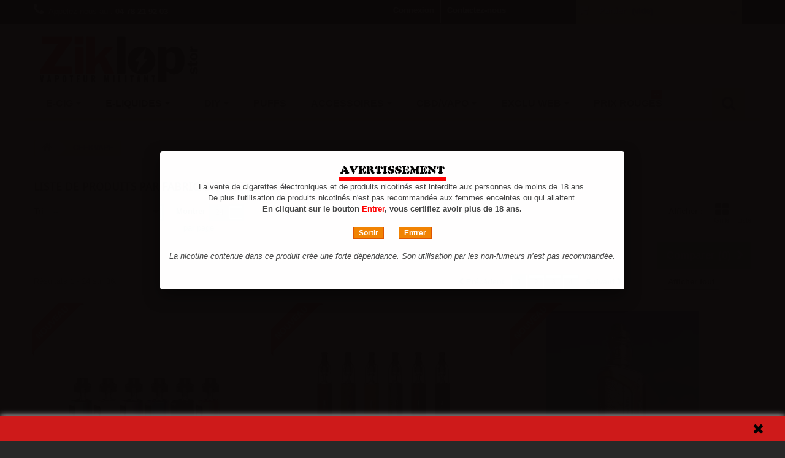

--- FILE ---
content_type: text/html; charset=utf-8
request_url: https://www.ziklopstor.fr/133_geekvape
body_size: 29853
content:
<!DOCTYPE HTML>
<!--[if lt IE 7]> <html class="no-js lt-ie9 lt-ie8 lt-ie7" lang="fr-fr"><![endif]-->
<!--[if IE 7]><html class="no-js lt-ie9 lt-ie8 ie7" lang="fr-fr"><![endif]-->
<!--[if IE 8]><html class="no-js lt-ie9 ie8" lang="fr-fr"><![endif]-->
<!--[if gt IE 8]> <html class="no-js ie9" lang="fr-fr"><![endif]-->
<html lang="fr-fr">
	<head>
		<meta charset="utf-8" />
		<title>GEEKVAPE - ZIKLOP STOR</title>
						<meta name="generator" content="PrestaShop" />
		<meta name="robots" content="index,follow" />
		<meta name="viewport" content="width=device-width, minimum-scale=0.25, maximum-scale=1.6, initial-scale=1.0" />
		<meta name="apple-mobile-web-app-capable" content="yes" />
		<link rel="icon" type="image/vnd.microsoft.icon" href="/img/favicon-1.ico?1736758084" />
		<link rel="shortcut icon" type="image/x-icon" href="/img/favicon-1.ico?1736758084" />
														<link rel="stylesheet" href="/themes/default-bootstrap/css/global.css" type="text/css" media="all" />
																<link rel="stylesheet" href="/themes/default-bootstrap/css/autoload/highdpi.css" type="text/css" media="all" />
																<link rel="stylesheet" href="/themes/default-bootstrap/css/autoload/responsive-tables.css" type="text/css" media="all" />
																<link rel="stylesheet" href="/themes/default-bootstrap/css/autoload/uniform.default.css" type="text/css" media="all" />
																<link rel="stylesheet" href="/js/jquery/plugins/fancybox/jquery.fancybox.css" type="text/css" media="all" />
																<link rel="stylesheet" href="/themes/default-bootstrap/css/product_list.css" type="text/css" media="all" />
																<link rel="stylesheet" href="/themes/default-bootstrap/css/modules/blockbestsellers/blockbestsellers.css" type="text/css" media="all" />
																<link rel="stylesheet" href="/themes/default-bootstrap/css/modules/blockcategories/blockcategories.css" type="text/css" media="all" />
																<link rel="stylesheet" href="/themes/default-bootstrap/css/modules/blockcurrencies/blockcurrencies.css" type="text/css" media="all" />
																<link rel="stylesheet" href="/themes/default-bootstrap/css/modules/blockcontact/blockcontact.css" type="text/css" media="all" />
																<link rel="stylesheet" href="/themes/default-bootstrap/css/modules/blockmyaccountfooter/blockmyaccount.css" type="text/css" media="all" />
																<link rel="stylesheet" href="/themes/default-bootstrap/css/modules/blockspecials/blockspecials.css" type="text/css" media="all" />
																<link rel="stylesheet" href="/themes/default-bootstrap/css/modules/blockviewed/blockviewed.css" type="text/css" media="all" />
																<link rel="stylesheet" href="/themes/default-bootstrap/css/modules/homefeatured/homefeatured.css" type="text/css" media="all" />
																<link rel="stylesheet" href="/modules/themeconfigurator/css/hooks.css" type="text/css" media="all" />
																<link rel="stylesheet" href="/modules/themeconfigurator/css/theme2.css" type="text/css" media="all" />
																<link rel="stylesheet" href="/modules/themeconfigurator/css/font10.css" type="text/css" media="all" />
																<link rel="stylesheet" href="/themes/default-bootstrap/css/modules/blockwishlist/blockwishlist.css" type="text/css" media="all" />
																<link rel="stylesheet" href="/themes/default-bootstrap/css/modules/productcomments/productcomments.css" type="text/css" media="all" />
																<link rel="stylesheet" href="/modules/belvg_verpage/css/belvg_verpage.css" type="text/css" media="all" />
																<link rel="stylesheet" href="/modules/blockmyaccountl/blockmyaccountl.css" type="text/css" media="all" />
																<link rel="stylesheet" href="/modules/gdprcompliancy/views/css/front.css" type="text/css" media="all" />
																<link rel="stylesheet" href="/modules/gdprcompliancy/views/css/magnific-popup.css" type="text/css" media="all" />
																<link rel="stylesheet" href="/themes/default-bootstrap/css/modules/blockuserinfo/blockuserinfo.css" type="text/css" media="all" />
																<link rel="stylesheet" href="/modules/ets_crosssell/views/css/product_list16.css" type="text/css" media="all" />
																<link rel="stylesheet" href="/modules/ets_crosssell/views/css/slick.css" type="text/css" media="all" />
																<link rel="stylesheet" href="/modules/ets_crosssell/views/css/front.css" type="text/css" media="all" />
																<link rel="stylesheet" href="/modules/ets_crosssell/views/css/front16.css" type="text/css" media="all" />
																<link rel="stylesheet" href="/themes/default-bootstrap/css/modules/blockcart/blockcart.css" type="text/css" media="all" />
																<link rel="stylesheet" href="/js/jquery/plugins/bxslider/jquery.bxslider.css" type="text/css" media="all" />
																<link rel="stylesheet" href="/modules/ets_megamenu/views/css/font-awesome.css" type="text/css" media="all" />
																<link rel="stylesheet" href="/modules/ets_megamenu/views/css/megamenu.css" type="text/css" media="all" />
																<link rel="stylesheet" href="/modules/ets_megamenu/views/css/fix16.css" type="text/css" media="all" />
																<link rel="stylesheet" href="/modules/ets_megamenu/views/css/animate.css" type="text/css" media="all" />
																<link rel="stylesheet" href="/modules/revsliderprestashop/public/assets/fonts/font-awesome/css/font-awesome.css" type="text/css" media="all" />
																<link rel="stylesheet" href="/modules/revsliderprestashop/public/assets/fonts/pe-icon-7-stroke/css/pe-icon-7-stroke.css" type="text/css" media="all" />
																<link rel="stylesheet" href="/modules/revsliderprestashop/public/assets/css/settings.css" type="text/css" media="all" />
																<link rel="stylesheet" href="/modules/ambjolisearch/views/css/no-theme/jquery-ui-1.9.2.custom.css" type="text/css" media="all" />
																<link rel="stylesheet" href="/themes/default-bootstrap/css/modules/blocksearch/blocksearch.css" type="text/css" media="all" />
																<link rel="stylesheet" href="/themes/default-bootstrap/css/category.css" type="text/css" media="all" />
																<link rel="stylesheet" href="/modules/ambjolisearch/views/css/jolisearch-common.css" type="text/css" media="all" />
																<link rel="stylesheet" href="/modules/ambjolisearch/views/css/jolisearch-finder.css" type="text/css" media="all" />
														<script type="text/javascript">
var CUSTOMIZE_TEXTFIELD = 1;
var FancyboxI18nClose = 'Fermer';
var FancyboxI18nNext = 'Suivant';
var FancyboxI18nPrev = 'Pr&eacute;c&eacute;dent';
var added_to_wishlist = 'Le produit a été ajouté à votre liste.';
var ajax_allowed = true;
var ajaxsearch = false;
var baseDir = 'https://www.ziklopstor.fr/';
var baseUri = 'https://www.ziklopstor.fr/';
var blocksearch_type = 'top';
var comparator_max_item = '3';
var comparedProductsIds = [];
var contentOnly = false;
var currency = {"id":1,"name":"Euro","iso_code":"EUR","iso_code_num":"978","sign":"\u20ac","blank":"1","conversion_rate":"1.000000","deleted":"0","format":"2","decimals":"1","active":"1","prefix":"","suffix":" \u20ac","id_shop_list":null,"force_id":false};
var currencyBlank = 1;
var currencyFormat = 2;
var currencyRate = 1;
var currencySign = '€';
var customizationIdMessage = 'Personnalisation';
var delete_txt = 'Supprimer';
var displayList = false;
var freeProductTranslation = 'Offert !';
var freeShippingTranslation = 'Livraison gratuite !';
var generated_date = 1769002862;
var hasDeliveryAddress = false;
var highDPI = false;
var id_lang = 1;
var img_dir = 'https://www.ziklopstor.fr/themes/default-bootstrap/img/';
var instantsearch = true;
var isGuest = 0;
var isLogged = 0;
var isMobile = false;
var jolisearch = {"amb_joli_search_action":"https:\/\/www.ziklopstor.fr\/module\/ambjolisearch\/jolisearch","amb_joli_search_link":"https:\/\/www.ziklopstor.fr\/module\/ambjolisearch\/jolisearch","amb_joli_search_controller":"jolisearch","blocksearch_type":"top","show_cat_desc":0,"ga_acc":0,"id_lang":1,"url_rewriting":1,"use_autocomplete":2,"minwordlen":3,"l_products":"Nos produits","l_manufacturers":"Nos marques","l_suppliers":"Nos fournisseurs","l_categories":"Nos cat\u00e9gories","l_no_results_found":"Aucun produit ne correspond \u00e0 cette recherche","l_more_results":"Montrer tous les r\u00e9sultats \u00bb","ENT_QUOTES":3,"search_ssl":true,"self":"\/home\/ziklopstba\/www\/modules\/ambjolisearch","position":{"my":"center top","at":"center bottom","collision":"fit none"},"classes":"ps16 centered-list","display_manufacturer":"1","display_supplier":null,"display_category":"1","theme":"finder"};
var loggin_required = 'Vous devez être connecté pour gérer votre liste d\'envies.';
var max_item = 'Vous ne pouvez pas ajouter plus de 3 produit(s) dans le comparateur.';
var min_item = 'Veuillez choisir au moins 1 produit.';
var mywishlist_url = 'https://www.ziklopstor.fr/module/blockwishlist/mywishlist';
var page_name = 'manufacturer';
var priceDisplayMethod = 0;
var priceDisplayPrecision = 2;
var quickView = true;
var removingLinkText = 'supprimer cet article du panier';
var request = 'https://www.ziklopstor.fr/133_geekvape';
var roundMode = 2;
var static_token = '35da6f9207716ef9a1a776f4fdd2a495';
var toBeDetermined = 'À définir';
var token = 'f79b29630090b9242f7958a3f239b94e';
var usingSecureMode = true;
var wishlistProductsIds = false;
</script>

						<script type="text/javascript" src="/js/jquery/jquery-1.11.0.min.js"></script>
						<script type="text/javascript" src="/js/jquery/jquery-migrate-1.2.1.min.js"></script>
						<script type="text/javascript" src="/js/jquery/plugins/jquery.easing.js"></script>
						<script type="text/javascript" src="/js/tools.js"></script>
						<script type="text/javascript" src="/themes/default-bootstrap/js/global.js"></script>
						<script type="text/javascript" src="/themes/default-bootstrap/js/autoload/10-bootstrap.min.js"></script>
						<script type="text/javascript" src="/themes/default-bootstrap/js/autoload/15-jquery.total-storage.min.js"></script>
						<script type="text/javascript" src="/themes/default-bootstrap/js/autoload/15-jquery.uniform-modified.js"></script>
						<script type="text/javascript" src="/js/jquery/plugins/fancybox/jquery.fancybox.js"></script>
						<script type="text/javascript" src="/themes/default-bootstrap/js/products-comparison.js"></script>
						<script type="text/javascript" src="/themes/default-bootstrap/js/tools/treeManagement.js"></script>
						<script type="text/javascript" src="/themes/default-bootstrap/js/modules/blockwishlist/js/ajax-wishlist.js"></script>
						<script type="text/javascript" src="/modules/belvg_verpage/js/belvg_verpage.js"></script>
						<script type="text/javascript" src="/modules/gdprcompliancy/views/js/front.js"></script>
						<script type="text/javascript" src="/modules/gdprcompliancy/views/js/jquery.magnific-popup.min.js"></script>
						<script type="text/javascript" src="/modules/everpslazyload/views/js/unveil.min.js"></script>
						<script type="text/javascript" src="/modules/everpslazyload/views/js/lazyload.js"></script>
						<script type="text/javascript" src="/modules/ets_crosssell/views/js/slick.min.js"></script>
						<script type="text/javascript" src="/modules/ets_crosssell/views/js/front.js"></script>
						<script type="text/javascript" src="/themes/default-bootstrap/js/modules/blockcart/ajax-cart.js"></script>
						<script type="text/javascript" src="/js/jquery/plugins/jquery.scrollTo.js"></script>
						<script type="text/javascript" src="/js/jquery/plugins/jquery.serialScroll.js"></script>
						<script type="text/javascript" src="/js/jquery/plugins/bxslider/jquery.bxslider.js"></script>
						<script type="text/javascript" src="/modules/ets_megamenu/views/js/megamenu.js"></script>
						<script type="text/javascript" src="/modules/ets_megamenu/views/js/jquery.countdown.min.js"></script>
						<script type="text/javascript" src="/modules/ets_megamenu/views/js/clock.js"></script>
						<script type="text/javascript" src="/modules/revsliderprestashop/public/assets/js/jquery.themepunch.tools.min.js"></script>
						<script type="text/javascript" src="/modules/revsliderprestashop/public/assets/js/jquery.themepunch.revolution.min.js"></script>
						<script type="text/javascript" src="/modules/ambjolisearch/views/js/jquery/jquery-1.11.2.min.js"></script>
						<script type="text/javascript" src="/modules/ambjolisearch/views/js/jquery/jquery-ui-1.9.2.custom.js"></script>
						<script type="text/javascript" src="/modules/ambjolisearch/views/js/jquery/plugins/jquery.autocomplete.html.js"></script>
						<script type="text/javascript" src="/modules/ambjolisearch/views/js/jquery/jquery-fix-compatibility.js"></script>
						<script type="text/javascript" src="/modules/ambjolisearch/views/js/ambjolisearch.js"></script>
							<script>
    
    function setcook() {
        var nazwa = 'cookie_ue';
        var wartosc = '1';
        var expire = new Date();
        expire.setMonth(expire.getMonth() + 12);
        document.cookie = nazwa + "=" + escape(wartosc) + ";path=/;" + ((expire == null) ? "" : ("; expires=" + expire.toGMTString()))
    }

    
        

    
        
    function closeUeNotify() {
                $('#cookieNotice').animate(
                {bottom: '-200px'},
                2500, function () {
                    $('#cookieNotice').hide();
                });
        setcook();
            }
    
        
    
</script>
<style>
    
    .closeFontAwesome:before {
        content: "\f00d";
        font-family: "FontAwesome";
        display: inline-block;
        font-size: 23px;
        line-height: 23px;
        color: #000000;
        padding-right: 15px;
        cursor: pointer;
    }

    .closeButtonNormal {
     display: block; 
        text-align: center;
        padding: 2px 5px;
        border-radius: 2px;
        color: #FFFFFF;
        background: #FFFFFF;
        cursor: pointer;
    }

    #cookieNotice p {
        margin: 0px;
        padding: 0px;
    }


    #cookieNoticeContent {
    
        
    }

    
</style>
<div id="cookieNotice" style=" width: 100%; position: fixed; bottom:0px; box-shadow: 0px 0 10px 0 #FFFFFF; background: #FF1F1F; z-index: 9999; font-size: 14px; line-height: 1.3em; font-family: arial; left: 0px; text-align:center; color:#FFF; opacity: 0.8 ">
    <div id="cookieNoticeContent" style="position:relative; margin:auto; width:100%; display:block;">
        <table style="width:100%;">
            <tr>
                                <td style="text-align:center;">
                    
                </td>
                                    <td style="width:80px; vertical-align:middle; padding-right:20px; text-align:right;">
                                                    <span class="closeFontAwesome" onclick="closeUeNotify()"></span>
                                            </td>
                            </tr>
            <tr>
                            </tr>
        </table>
    </div>
</div><script type="text/javascript">
            var _smartsupp = _smartsupp || {};
            _smartsupp.key = '2ab6b525dd5bcaac4f3bdba3c61783b78b11078d';
_smartsupp.cookieDomain = '.www.ziklopstor.fr';
_smartsupp.sitePlatform = 'Prestashop 1.6.1.23';
window.smartsupp||(function(d) {
                var s,c,o=smartsupp=function(){ o._.push(arguments)};o._=[];
                s=d.getElementsByTagName('script')[0];c=d.createElement('script');
                c.type='text/javascript';c.charset='utf-8';c.async=true;
                c.src='//www.smartsuppchat.com/loader.js';s.parentNode.insertBefore(c,s);
            })(document);
            </script><script type="text/javascript"></script><script type="text/javascript">
    var ets_crosssell_16 =1;
</script>

<script type="application/ld+json">
{ "@context" : "http://schema.org",
  "@type" : "Local Business",
  "legalName" : "Ziklop Stor",
  "description" : "VAPOTEUR MILITANT",
  "url" : "https://www.ziklopstor.fr",
  "logo" : "https://www.ziklopstor.fr/img/lyon-7-logo-16213478493.jpg",
  "email" : "contact@ziklopstor.fr",
  "address" : {
    "@type" : "PostalAddress",
    "streetAddress" : "22 Avenue Berthelot",
    "addressLocality" : "Lyon",
    "addressRegion" : "Rhone",
    "addressCountry" : "France",
    "postalCode" : "69007"
  },
  "contactPoint" : [{
    "@type" : "ContactPoint",
    "telephone" : "09 53 07 70 28",
    "contactType" : "customer service"
  }],
  "geo": {
    "@type": "GeoCoordinates",
    "latitude": "45.7466821",
    "longitude": "4.8368928"
  },
  "sameAs" : [
    "http://www.facebook.com/https://www.facebook.com/ziklopstor/",                    "https://www.instagram.com/"    ]
}
</script>
<style>.ets_mm_megamenu .mm_menus_li .h4,
.ets_mm_megamenu .mm_menus_li .h5,
.ets_mm_megamenu .mm_menus_li .h6,
.ets_mm_megamenu .mm_menus_li .h1,
.ets_mm_megamenu .mm_menus_li .h2,
.ets_mm_megamenu .mm_menus_li .h3,
.ets_mm_megamenu .mm_menus_li .h4 *:not(i),
.ets_mm_megamenu .mm_menus_li .h5 *:not(i),
.ets_mm_megamenu .mm_menus_li .h6 *:not(i),
.ets_mm_megamenu .mm_menus_li .h1 *:not(i),
.ets_mm_megamenu .mm_menus_li .h2 *:not(i),
.ets_mm_megamenu .mm_menus_li .h3 *:not(i),
.ets_mm_megamenu .mm_menus_li > a{
    font-family: inherit;
}
.ets_mm_megamenu *:not(.fa):not(i){
    font-family: inherit;
}

.ets_mm_block *{
    font-size: 14px;
}    

@media (min-width: 768px){
/*layout 1*/
    .ets_mm_megamenu.layout_layout1{
        background: ;
    }
    .layout_layout1 .ets_mm_megamenu_content{
      background: linear-gradient(#FFFFFF, #F2F2F2) repeat scroll 0 0 rgba(0, 0, 0, 0);
      background: -webkit-linear-gradient(#FFFFFF, #F2F2F2) repeat scroll 0 0 rgba(0, 0, 0, 0);
      background: -o-linear-gradient(#FFFFFF, #F2F2F2) repeat scroll 0 0 rgba(0, 0, 0, 0);
    }
    .ets_mm_megamenu.layout_layout1:not(.ybc_vertical_menu) .mm_menus_ul{
         background: ;
    }

    #header .layout_layout1:not(.ybc_vertical_menu) .mm_menus_li > a,
    .layout_layout1 .ybc-menu-vertical-button,
    .layout_layout1 .mm_extra_item *{
        color: #484848
    }
    .layout_layout1 .ybc-menu-vertical-button .ybc-menu-button-toggle_icon_default .icon-bar{
        background-color: #484848
    }
    .layout_layout1 .mm_menus_li:hover > a, 
    .layout_layout1 .mm_menus_li.active > a,
    #header .layout_layout1 .mm_menus_li:hover > a,
    #header .layout_layout1 .mm_menus_li.menu_hover > a,
    .layout_layout1:hover .ybc-menu-vertical-button,
    .layout_layout1 .mm_extra_item button[type="submit"]:hover i,
    #header .layout_layout1 .mm_menus_li.active > a{
        color: #ec4249;
    }
    
    .layout_layout1:not(.ybc_vertical_menu) .mm_menus_li > a:before,
    .layout_layout1.ybc_vertical_menu:hover .ybc-menu-vertical-button:before,
    .layout_layout1:hover .ybc-menu-vertical-button .ybc-menu-button-toggle_icon_default .icon-bar,
    .ybc-menu-vertical-button.layout_layout1:hover{background-color: #ec4249;}
    
    .layout_layout1:not(.ybc_vertical_menu) .mm_menus_li:hover > a,
    .layout_layout1:not(.ybc_vertical_menu) .mm_menus_li.menu_hover > a,
    .ets_mm_megamenu.layout_layout1.ybc_vertical_menu:hover,
    #header .layout_layout1:not(.ybc_vertical_menu) .mm_menus_li:hover > a,
    #header .layout_layout1:not(.ybc_vertical_menu) .mm_menus_li.menu_hover > a,
    .ets_mm_megamenu.layout_layout1.ybc_vertical_menu:hover{
        background: #ffffff;
    }
    
    .layout_layout1.ets_mm_megamenu .mm_columns_ul,
    .layout_layout1.ybc_vertical_menu .mm_menus_ul{
        background-color: #ffffff;
    }
    #header .layout_layout1 .ets_mm_block_content a,
    #header .layout_layout1 .ets_mm_block_content p,
    .layout_layout1.ybc_vertical_menu .mm_menus_li > a,
    #header .layout_layout1.ybc_vertical_menu .mm_menus_li > a{
        color: #414141;
    }
    
    .layout_layout1 .mm_columns_ul .h1,
    .layout_layout1 .mm_columns_ul .h2,
    .layout_layout1 .mm_columns_ul .h3,
    .layout_layout1 .mm_columns_ul .h4,
    .layout_layout1 .mm_columns_ul .h5,
    .layout_layout1 .mm_columns_ul .h6,
    .layout_layout1 .mm_columns_ul .ets_mm_block > .h1 a,
    .layout_layout1 .mm_columns_ul .ets_mm_block > .h2 a,
    .layout_layout1 .mm_columns_ul .ets_mm_block > .h3 a,
    .layout_layout1 .mm_columns_ul .ets_mm_block > .h4 a,
    .layout_layout1 .mm_columns_ul .ets_mm_block > .h5 a,
    .layout_layout1 .mm_columns_ul .ets_mm_block > .h6 a,
    #header .layout_layout1 .mm_columns_ul .ets_mm_block > .h1 a,
    #header .layout_layout1 .mm_columns_ul .ets_mm_block > .h2 a,
    #header .layout_layout1 .mm_columns_ul .ets_mm_block > .h3 a,
    #header .layout_layout1 .mm_columns_ul .ets_mm_block > .h4 a,
    #header .layout_layout1 .mm_columns_ul .ets_mm_block > .h5 a,
    #header .layout_layout1 .mm_columns_ul .ets_mm_block > .h6 a,
    .layout_layout1 .mm_columns_ul .h1,
    .layout_layout1 .mm_columns_ul .h2,
    .layout_layout1 .mm_columns_ul .h3,
    .layout_layout1 .mm_columns_ul .h4,
    .layout_layout1 .mm_columns_ul .h5,
    .layout_layout1 .mm_columns_ul .h6{
        color: #414141;
    }.
    
    
    .layout_layout1 li:hover > a,
    .layout_layout1 li > a:hover,
    .layout_layout1 .mm_tabs_li.open .mm_tab_toggle_title,
    .layout_layout1 .mm_tabs_li.open .mm_tab_toggle_title a,
    .layout_layout1 .mm_tabs_li:hover .mm_tab_toggle_title,
    .layout_layout1 .mm_tabs_li:hover .mm_tab_toggle_title a,
    #header .layout_layout1 .mm_tabs_li.open .mm_tab_toggle_title,
    #header .layout_layout1 .mm_tabs_li.open .mm_tab_toggle_title a,
    #header .layout_layout1 .mm_tabs_li:hover .mm_tab_toggle_title,
    #header .layout_layout1 .mm_tabs_li:hover .mm_tab_toggle_title a,
    .layout_layout1.ybc_vertical_menu .mm_menus_li > a,
    #header .layout_layout1 li:hover > a,
    .layout_layout1.ybc_vertical_menu .mm_menus_li:hover > a,
    #header .layout_layout1.ybc_vertical_menu .mm_menus_li:hover > a,
    #header .layout_layout1 .mm_columns_ul .mm_block_type_product .product-title > a:hover,
    #header .layout_layout1 li > a:hover{color: #ec4249;}
    
    
/*end layout 1*/
    
    
    /*layout 2*/
    .ets_mm_megamenu.layout_layout2{
        background-color: #3cabdb;
    }
    
    #header .layout_layout2:not(.ybc_vertical_menu) .mm_menus_li > a,
    .layout_layout2 .ybc-menu-vertical-button,
    .layout_layout2 .mm_extra_item *{
        color: #ffffff
    }
    .layout_layout2 .ybc-menu-vertical-button .ybc-menu-button-toggle_icon_default .icon-bar{
        background-color: #ffffff
    }
    .layout_layout2:not(.ybc_vertical_menu) .mm_menus_li:hover > a, 
    .layout_layout2:not(.ybc_vertical_menu) .mm_menus_li.active > a,
    #header .layout_layout2:not(.ybc_vertical_menu) .mm_menus_li:hover > a,
    .layout_layout2:hover .ybc-menu-vertical-button,
    .layout_layout2 .mm_extra_item button[type="submit"]:hover i,
    #header .layout_layout2:not(.ybc_vertical_menu) .mm_menus_li.active > a{color: #ffffff;}
    
    .layout_layout2:hover .ybc-menu-vertical-button .ybc-menu-button-toggle_icon_default .icon-bar{
        background-color: #ffffff;
    }
    .layout_layout2:not(.ybc_vertical_menu) .mm_menus_li:hover > a,
    #header .layout_layout2:not(.ybc_vertical_menu) .mm_menus_li:hover > a,
    .ets_mm_megamenu.layout_layout2.ybc_vertical_menu:hover{
        background-color: #50b4df;
    }
    
    .layout_layout2.ets_mm_megamenu .mm_columns_ul,
    .layout_layout2.ybc_vertical_menu .mm_menus_ul{
        background-color: #ffffff;
    }
    #header .layout_layout2 .ets_mm_block_content a,
    .layout_layout2.ybc_vertical_menu .mm_menus_li > a,
    #header .layout_layout2.ybc_vertical_menu .mm_menus_li > a,
    #header .layout_layout2 .ets_mm_block_content p{
        color: #666666;
    }
    
    .layout_layout2 .mm_columns_ul .h1,
    .layout_layout2 .mm_columns_ul .h2,
    .layout_layout2 .mm_columns_ul .h3,
    .layout_layout2 .mm_columns_ul .h4,
    .layout_layout2 .mm_columns_ul .h5,
    .layout_layout2 .mm_columns_ul .h6,
    .layout_layout2 .mm_columns_ul .ets_mm_block > .h1 a,
    .layout_layout2 .mm_columns_ul .ets_mm_block > .h2 a,
    .layout_layout2 .mm_columns_ul .ets_mm_block > .h3 a,
    .layout_layout2 .mm_columns_ul .ets_mm_block > .h4 a,
    .layout_layout2 .mm_columns_ul .ets_mm_block > .h5 a,
    .layout_layout2 .mm_columns_ul .ets_mm_block > .h6 a,
    #header .layout_layout2 .mm_columns_ul .ets_mm_block > .h1 a,
    #header .layout_layout2 .mm_columns_ul .ets_mm_block > .h2 a,
    #header .layout_layout2 .mm_columns_ul .ets_mm_block > .h3 a,
    #header .layout_layout2 .mm_columns_ul .ets_mm_block > .h4 a,
    #header .layout_layout2 .mm_columns_ul .ets_mm_block > .h5 a,
    #header .layout_layout2 .mm_columns_ul .ets_mm_block > .h6 a,
    .layout_layout2 .mm_columns_ul .h1,
    .layout_layout2 .mm_columns_ul .h2,
    .layout_layout2 .mm_columns_ul .h3,
    .layout_layout2 .mm_columns_ul .h4,
    .layout_layout2 .mm_columns_ul .h5,
    .layout_layout2 .mm_columns_ul .h6{
        color: #414141;
    }
    
    
    .layout_layout2 li:hover > a,
    .layout_layout2 li > a:hover,
    .layout_layout2 .mm_tabs_li.open .mm_tab_toggle_title,
    .layout_layout2 .mm_tabs_li.open .mm_tab_toggle_title a,
    .layout_layout2 .mm_tabs_li:hover .mm_tab_toggle_title,
    .layout_layout2 .mm_tabs_li:hover .mm_tab_toggle_title a,
    #header .layout_layout2 .mm_tabs_li.open .mm_tab_toggle_title,
    #header .layout_layout2 .mm_tabs_li.open .mm_tab_toggle_title a,
    #header .layout_layout2 .mm_tabs_li:hover .mm_tab_toggle_title,
    #header .layout_layout2 .mm_tabs_li:hover .mm_tab_toggle_title a,
    #header .layout_layout2 li:hover > a,
    .layout_layout2.ybc_vertical_menu .mm_menus_li > a,
    .layout_layout2.ybc_vertical_menu .mm_menus_li:hover > a,
    #header .layout_layout2.ybc_vertical_menu .mm_menus_li:hover > a,
    #header .layout_layout2 .mm_columns_ul .mm_block_type_product .product-title > a:hover,
    #header .layout_layout2 li > a:hover{color: #fc4444;}
    
    
    
    /*layout 3*/
    .ets_mm_megamenu.layout_layout3,
    .layout_layout3 .mm_tab_li_content{
        background-color: #333333;
        
    }
    #header .layout_layout3:not(.ybc_vertical_menu) .mm_menus_li > a,
    .layout_layout3 .ybc-menu-vertical-button,
    .layout_layout3 .mm_extra_item *{
        color: #ffffff
    }
    .layout_layout3 .ybc-menu-vertical-button .ybc-menu-button-toggle_icon_default .icon-bar{
        background-color: #ffffff
    }
    .layout_layout3 .mm_menus_li:hover > a, 
    .layout_layout3 .mm_menus_li.active > a,
    .layout_layout3 .mm_extra_item button[type="submit"]:hover i,
    #header .layout_layout3 .mm_menus_li:hover > a,
    #header .layout_layout3 .mm_menus_li.active > a,
    .layout_layout3:hover .ybc-menu-vertical-button,
    .layout_layout3:hover .ybc-menu-vertical-button .ybc-menu-button-toggle_icon_default .icon-bar{
        color: #ffffff;
    }
    
    .layout_layout3:not(.ybc_vertical_menu) .mm_menus_li:hover > a,
    #header .layout_layout3:not(.ybc_vertical_menu) .mm_menus_li:hover > a,
    .ets_mm_megamenu.layout_layout3.ybc_vertical_menu:hover,
    .layout_layout3 .mm_tabs_li.open .mm_columns_contents_ul,
    .layout_layout3 .mm_tabs_li.open .mm_tab_li_content {
        background-color: #000000;
    }
    .layout_layout3 .mm_tabs_li.open.mm_tabs_has_content .mm_tab_li_content .mm_tab_name::before{
        border-right-color: #000000;
    }
    .layout_layout3.ets_mm_megamenu .mm_columns_ul,
    .ybc_vertical_menu.layout_layout3 .mm_menus_ul.ets_mn_submenu_full_height .mm_menus_li:hover a::before,
    .layout_layout3.ybc_vertical_menu .mm_menus_ul{
        background-color: #000000;
        border-color: #000000;
    }
    #header .layout_layout3 .ets_mm_block_content a,
    #header .layout_layout3 .ets_mm_block_content p,
    .layout_layout3.ybc_vertical_menu .mm_menus_li > a,
    #header .layout_layout3.ybc_vertical_menu .mm_menus_li > a{
        color: #dcdcdc;
    }
    
    .layout_layout3 .mm_columns_ul .h1,
    .layout_layout3 .mm_columns_ul .h2,
    .layout_layout3 .mm_columns_ul .h3,
    .layout_layout3 .mm_columns_ul .h4,
    .layout_layout3 .mm_columns_ul .h5,
    .layout_layout3 .mm_columns_ul .h6,
    .layout_layout3 .mm_columns_ul .ets_mm_block > .h1 a,
    .layout_layout3 .mm_columns_ul .ets_mm_block > .h2 a,
    .layout_layout3 .mm_columns_ul .ets_mm_block > .h3 a,
    .layout_layout3 .mm_columns_ul .ets_mm_block > .h4 a,
    .layout_layout3 .mm_columns_ul .ets_mm_block > .h5 a,
    .layout_layout3 .mm_columns_ul .ets_mm_block > .h6 a,
    #header .layout_layout3 .mm_columns_ul .ets_mm_block > .h1 a,
    #header .layout_layout3 .mm_columns_ul .ets_mm_block > .h2 a,
    #header .layout_layout3 .mm_columns_ul .ets_mm_block > .h3 a,
    #header .layout_layout3 .mm_columns_ul .ets_mm_block > .h4 a,
    #header .layout_layout3 .mm_columns_ul .ets_mm_block > .h5 a,
    #header .layout_layout3 .mm_columns_ul .ets_mm_block > .h6 a,
    .layout_layout3 .mm_columns_ul .h1,
    .layout_layout3 .mm_columns_ul .h2,
    .layout_layout3 .mm_columns_ul .h3,
    .layout_layout3.ybc_vertical_menu .mm_menus_li:hover > a,
    #header .layout_layout3.ybc_vertical_menu .mm_menus_li:hover > a,
    .layout_layout3 .mm_columns_ul .h4,
    .layout_layout3 .mm_columns_ul .h5,
    .layout_layout3 .mm_columns_ul .h6{
        color: #ec4249;
    }
    
    
    .layout_layout3 li:hover > a,
    .layout_layout3 li > a:hover,
    .layout_layout3 .mm_tabs_li.open .mm_tab_toggle_title,
    .layout_layout3 .mm_tabs_li.open .mm_tab_toggle_title a,
    .layout_layout3 .mm_tabs_li:hover .mm_tab_toggle_title,
    .layout_layout3 .mm_tabs_li:hover .mm_tab_toggle_title a,
    #header .layout_layout3 .mm_tabs_li.open .mm_tab_toggle_title,
    #header .layout_layout3 .mm_tabs_li.open .mm_tab_toggle_title a,
    #header .layout_layout3 .mm_tabs_li:hover .mm_tab_toggle_title,
    #header .layout_layout3 .mm_tabs_li:hover .mm_tab_toggle_title a,
    #header .layout_layout3 li:hover > a,
    #header .layout_layout3 .mm_columns_ul .mm_block_type_product .product-title > a:hover,
    #header .layout_layout3 li > a:hover,
    .layout_layout3.ybc_vertical_menu .mm_menus_li > a,
    .layout_layout3 .has-sub .ets_mm_categories li > a:hover,
    #header .layout_layout3 .has-sub .ets_mm_categories li > a:hover{color: #fc4444;}
    
    
    /*layout 4*/
    
    .ets_mm_megamenu.layout_layout4{
        background-color: #ffffff;
    }
    .ets_mm_megamenu.layout_layout4:not(.ybc_vertical_menu) .mm_menus_ul{
         background: #ffffff;
    }

    #header .layout_layout4:not(.ybc_vertical_menu) .mm_menus_li > a,
    .layout_layout4 .ybc-menu-vertical-button,
    .layout_layout4 .mm_extra_item *{
        color: #333333
    }
    .layout_layout4 .ybc-menu-vertical-button .ybc-menu-button-toggle_icon_default .icon-bar{
        background-color: #333333
    }
    
    .layout_layout4 .mm_menus_li:hover > a, 
    .layout_layout4 .mm_menus_li.active > a,
    #header .layout_layout4 .mm_menus_li:hover > a,
    .layout_layout4:hover .ybc-menu-vertical-button,
    #header .layout_layout4 .mm_menus_li.active > a{color: #ffffff;}
    
    .layout_layout4:hover .ybc-menu-vertical-button .ybc-menu-button-toggle_icon_default .icon-bar{
        background-color: #ffffff;
    }
    
    .layout_layout4:not(.ybc_vertical_menu) .mm_menus_li:hover > a,
    .layout_layout4:not(.ybc_vertical_menu) .mm_menus_li.active > a,
    .layout_layout4:not(.ybc_vertical_menu) .mm_menus_li:hover > span, 
    .layout_layout4:not(.ybc_vertical_menu) .mm_menus_li.active > span,
    #header .layout_layout4:not(.ybc_vertical_menu) .mm_menus_li:hover > a, 
    #header .layout_layout4:not(.ybc_vertical_menu) .mm_menus_li.active > a,
    .layout_layout4:not(.ybc_vertical_menu) .mm_menus_li:hover > a,
    #header .layout_layout4:not(.ybc_vertical_menu) .mm_menus_li:hover > a,
    .ets_mm_megamenu.layout_layout4.ybc_vertical_menu:hover,
    #header .layout_layout4 .mm_menus_li:hover > span, 
    #header .layout_layout4 .mm_menus_li.active > span{
        background-color: #d0bc9d ;
    }
    .layout_layout4 .ets_mm_megamenu_content {
      border-bottom-color: #d0bc9d ;
    }
    
    .layout_layout4.ets_mm_megamenu .mm_columns_ul,
    .ybc_vertical_menu.layout_layout4 .mm_menus_ul .mm_menus_li:hover a::before,
    .layout_layout4.ybc_vertical_menu .mm_menus_ul{
        background-color: #ffffff;
    }
    #header .layout_layout4 .ets_mm_block_content a,
    .layout_layout4.ybc_vertical_menu .mm_menus_li > a,
    #header .layout_layout4.ybc_vertical_menu .mm_menus_li > a,
    #header .layout_layout4 .ets_mm_block_content p{
        color: #666666;
    }
    
    .layout_layout4 .mm_columns_ul .h1,
    .layout_layout4 .mm_columns_ul .h2,
    .layout_layout4 .mm_columns_ul .h3,
    .layout_layout4 .mm_columns_ul .h4,
    .layout_layout4 .mm_columns_ul .h5,
    .layout_layout4 .mm_columns_ul .h6,
    .layout_layout4 .mm_columns_ul .ets_mm_block > .h1 a,
    .layout_layout4 .mm_columns_ul .ets_mm_block > .h2 a,
    .layout_layout4 .mm_columns_ul .ets_mm_block > .h3 a,
    .layout_layout4 .mm_columns_ul .ets_mm_block > .h4 a,
    .layout_layout4 .mm_columns_ul .ets_mm_block > .h5 a,
    .layout_layout4 .mm_columns_ul .ets_mm_block > .h6 a,
    #header .layout_layout4 .mm_columns_ul .ets_mm_block > .h1 a,
    #header .layout_layout4 .mm_columns_ul .ets_mm_block > .h2 a,
    #header .layout_layout4 .mm_columns_ul .ets_mm_block > .h3 a,
    #header .layout_layout4 .mm_columns_ul .ets_mm_block > .h4 a,
    #header .layout_layout4 .mm_columns_ul .ets_mm_block > .h5 a,
    #header .layout_layout4 .mm_columns_ul .ets_mm_block > .h6 a,
    .layout_layout4 .mm_columns_ul .h1,
    .layout_layout4 .mm_columns_ul .h2,
    .layout_layout4 .mm_columns_ul .h3,
    .layout_layout4 .mm_columns_ul .h4,
    .layout_layout4 .mm_columns_ul .h5,
    .layout_layout4 .mm_columns_ul .h6{
        color: #414141;
    }
    
    .layout_layout4 li:hover > a,
    .layout_layout4 li > a:hover,
    .layout_layout4 .mm_tabs_li.open .mm_tab_toggle_title,
    .layout_layout4 .mm_tabs_li.open .mm_tab_toggle_title a,
    .layout_layout4 .mm_tabs_li:hover .mm_tab_toggle_title,
    .layout_layout4 .mm_tabs_li:hover .mm_tab_toggle_title a,
    #header .layout_layout4 .mm_tabs_li.open .mm_tab_toggle_title,
    #header .layout_layout4 .mm_tabs_li.open .mm_tab_toggle_title a,
    #header .layout_layout4 .mm_tabs_li:hover .mm_tab_toggle_title,
    #header .layout_layout4 .mm_tabs_li:hover .mm_tab_toggle_title a,
    #header .layout_layout4 li:hover > a,
    .layout_layout4.ybc_vertical_menu .mm_menus_li > a,
    .layout_layout4.ybc_vertical_menu .mm_menus_li:hover > a,
    #header .layout_layout4.ybc_vertical_menu .mm_menus_li:hover > a,
    #header .layout_layout4 .mm_columns_ul .mm_block_type_product .product-title > a:hover,
    #header .layout_layout4 li > a:hover{color: #d0bc9d ;}
    
    /* end layout 4*/
    
    
    
    
    /* Layout 5*/
    .ets_mm_megamenu.layout_layout5{
        background-color: #f6f6f6;
    }
    .ets_mm_megamenu.layout_layout5:not(.ybc_vertical_menu) .mm_menus_ul{
         background: #f6f6f6;
    }
    
    #header .layout_layout5:not(.ybc_vertical_menu) .mm_menus_li > a,
    .layout_layout5 .ybc-menu-vertical-button,
    .layout_layout5 .mm_extra_item *{
        color: #333333
    }
    .layout_layout5 .ybc-menu-vertical-button .ybc-menu-button-toggle_icon_default .icon-bar{
        background-color: #333333
    }
    .layout_layout5 .mm_menus_li:hover > a, 
    .layout_layout5 .mm_menus_li.active > a,
    .layout_layout5 .mm_extra_item button[type="submit"]:hover i,
    #header .layout_layout5 .mm_menus_li:hover > a,
    #header .layout_layout5 .mm_menus_li.active > a,
    .layout_layout5:hover .ybc-menu-vertical-button{
        color: #ec4249;
    }
    .layout_layout5:hover .ybc-menu-vertical-button .ybc-menu-button-toggle_icon_default .icon-bar{
        background-color: #ec4249;
    }
    
    .layout_layout5 .mm_menus_li > a:before{background-color: #ec4249;}
    

    .layout_layout5:not(.ybc_vertical_menu) .mm_menus_li:hover > a,
    #header .layout_layout5:not(.ybc_vertical_menu) .mm_menus_li:hover > a,
    .ets_mm_megamenu.layout_layout5.ybc_vertical_menu:hover,
    #header .layout_layout5 .mm_menus_li:hover > a{
        background-color: ;
    }
    
    .layout_layout5.ets_mm_megamenu .mm_columns_ul,
    .ybc_vertical_menu.layout_layout5 .mm_menus_ul .mm_menus_li:hover a::before,
    .layout_layout5.ybc_vertical_menu .mm_menus_ul{
        background-color: #ffffff;
    }
    #header .layout_layout5 .ets_mm_block_content a,
    .layout_layout5.ybc_vertical_menu .mm_menus_li > a,
    #header .layout_layout5.ybc_vertical_menu .mm_menus_li > a,
    #header .layout_layout5 .ets_mm_block_content p{
        color: #333333;
    }
    
    .layout_layout5 .mm_columns_ul .h1,
    .layout_layout5 .mm_columns_ul .h2,
    .layout_layout5 .mm_columns_ul .h3,
    .layout_layout5 .mm_columns_ul .h4,
    .layout_layout5 .mm_columns_ul .h5,
    .layout_layout5 .mm_columns_ul .h6,
    .layout_layout5 .mm_columns_ul .ets_mm_block > .h1 a,
    .layout_layout5 .mm_columns_ul .ets_mm_block > .h2 a,
    .layout_layout5 .mm_columns_ul .ets_mm_block > .h3 a,
    .layout_layout5 .mm_columns_ul .ets_mm_block > .h4 a,
    .layout_layout5 .mm_columns_ul .ets_mm_block > .h5 a,
    .layout_layout5 .mm_columns_ul .ets_mm_block > .h6 a,
    #header .layout_layout5 .mm_columns_ul .ets_mm_block > .h1 a,
    #header .layout_layout5 .mm_columns_ul .ets_mm_block > .h2 a,
    #header .layout_layout5 .mm_columns_ul .ets_mm_block > .h3 a,
    #header .layout_layout5 .mm_columns_ul .ets_mm_block > .h4 a,
    #header .layout_layout5 .mm_columns_ul .ets_mm_block > .h5 a,
    #header .layout_layout5 .mm_columns_ul .ets_mm_block > .h6 a,
    .layout_layout5 .mm_columns_ul .h1,
    .layout_layout5 .mm_columns_ul .h2,
    .layout_layout5 .mm_columns_ul .h3,
    .layout_layout5 .mm_columns_ul .h4,
    .layout_layout5 .mm_columns_ul .h5,
    .layout_layout5 .mm_columns_ul .h6{
        color: #414141;
    }
    
    .layout_layout5 li:hover > a,
    .layout_layout5 li > a:hover,
    .layout_layout5 .mm_tabs_li.open .mm_tab_toggle_title,
    .layout_layout5 .mm_tabs_li.open .mm_tab_toggle_title a,
    .layout_layout5 .mm_tabs_li:hover .mm_tab_toggle_title,
    .layout_layout5 .mm_tabs_li:hover .mm_tab_toggle_title a,
    #header .layout_layout5 .mm_tabs_li.open .mm_tab_toggle_title,
    #header .layout_layout5 .mm_tabs_li.open .mm_tab_toggle_title a,
    #header .layout_layout5 .mm_tabs_li:hover .mm_tab_toggle_title,
    #header .layout_layout5 .mm_tabs_li:hover .mm_tab_toggle_title a,
    .layout_layout5.ybc_vertical_menu .mm_menus_li > a,
    #header .layout_layout5 li:hover > a,
    .layout_layout5.ybc_vertical_menu .mm_menus_li:hover > a,
    #header .layout_layout5.ybc_vertical_menu .mm_menus_li:hover > a,
    #header .layout_layout5 .mm_columns_ul .mm_block_type_product .product-title > a:hover,
    #header .layout_layout5 li > a:hover{color: #ec4249;}
    
    /*end layout 5*/
}


@media (max-width: 767px){
    .ybc-menu-vertical-button,
    .transition_floating .close_menu, 
    .transition_full .close_menu{
        background-color: #000000;
        color: #ffffff;
    }
    .transition_floating .close_menu *, 
    .transition_full .close_menu *,
    .ybc-menu-vertical-button .icon-bar{
        color: #ffffff;
    }

    .close_menu .icon-bar,
    .ybc-menu-vertical-button .icon-bar {
      background-color: #ffffff;
    }
    .mm_menus_back_icon{
        border-color: #ffffff;
    }
    
    .layout_layout1 .mm_menus_li:hover > a, 
    .layout_layout1 .mm_menus_li.menu_hover > a,
    #header .layout_layout1 .mm_menus_li.menu_hover > a,
    #header .layout_layout1 .mm_menus_li:hover > a{
        color: #ec4249;
    }
    .layout_layout1 .mm_has_sub.mm_menus_li:hover .arrow::before{
        /*border-color: #ec4249;*/
    }
    
    
    .layout_layout1 .mm_menus_li:hover > a,
    .layout_layout1 .mm_menus_li.menu_hover > a,
    #header .layout_layout1 .mm_menus_li.menu_hover > a,
    #header .layout_layout1 .mm_menus_li:hover > a{
        background-color: #ffffff;
    }
    .layout_layout1 li:hover > a,
    .layout_layout1 li > a:hover,
    #header .layout_layout1 li:hover > a,
    #header .layout_layout1 .mm_columns_ul .mm_block_type_product .product-title > a:hover,
    #header .layout_layout1 li > a:hover{
        color: #ec4249;
    }
    
    /*------------------------------------------------------*/
    
    
    .layout_layout2 .mm_menus_li:hover > a, 
    #header .layout_layout2 .mm_menus_li:hover > a{color: #ffffff;}
    .layout_layout2 .mm_has_sub.mm_menus_li:hover .arrow::before{
        border-color: #ffffff;
    }
    
    .layout_layout2 .mm_menus_li:hover > a,
    #header .layout_layout2 .mm_menus_li:hover > a{
        background-color: #50b4df;
    }
    .layout_layout2 li:hover > a,
    .layout_layout2 li > a:hover,
    #header .layout_layout2 li:hover > a,
    #header .layout_layout2 .mm_columns_ul .mm_block_type_product .product-title > a:hover,
    #header .layout_layout2 li > a:hover{color: #fc4444;}
    
    /*------------------------------------------------------*/
    
    

    .layout_layout3 .mm_menus_li:hover > a, 
    #header .layout_layout3 .mm_menus_li:hover > a{
        color: #ffffff;
    }
    .layout_layout3 .mm_has_sub.mm_menus_li:hover .arrow::before{
        border-color: #ffffff;
    }
    
    .layout_layout3 .mm_menus_li:hover > a,
    #header .layout_layout3 .mm_menus_li:hover > a{
        background-color: #000000;
    }
    .layout_layout3 li:hover > a,
    .layout_layout3 li > a:hover,
    #header .layout_layout3 li:hover > a,
    #header .layout_layout3 .mm_columns_ul .mm_block_type_product .product-title > a:hover,
    #header .layout_layout3 li > a:hover,
    .layout_layout3 .has-sub .ets_mm_categories li > a:hover,
    #header .layout_layout3 .has-sub .ets_mm_categories li > a:hover{color: #fc4444;}
    
    
    
    /*------------------------------------------------------*/
    
    
    .layout_layout4 .mm_menus_li:hover > a, 
    #header .layout_layout4 .mm_menus_li:hover > a{
        color: #ffffff;
    }
    
    .layout_layout4 .mm_has_sub.mm_menus_li:hover .arrow::before{
        border-color: #ffffff;
    }
    
    .layout_layout4 .mm_menus_li:hover > a,
    #header .layout_layout4 .mm_menus_li:hover > a{
        background-color: #d0bc9d ;
    }
    .layout_layout4 li:hover > a,
    .layout_layout4 li > a:hover,
    #header .layout_layout4 li:hover > a,
    #header .layout_layout4 .mm_columns_ul .mm_block_type_product .product-title > a:hover,
    #header .layout_layout4 li > a:hover{color: #d0bc9d ;}
    
    
    /*------------------------------------------------------*/
    
    
    .layout_layout5 .mm_menus_li:hover > a, 
    #header .layout_layout5 .mm_menus_li:hover > a{color: #ec4249;}
    .layout_layout5 .mm_has_sub.mm_menus_li:hover .arrow::before{
        border-color: #ec4249;
    }
    
    .layout_layout5 .mm_menus_li:hover > a,
    #header .layout_layout5 .mm_menus_li:hover > a{
        background-color: ;
    }
    .layout_layout5 li:hover > a,
    .layout_layout5 li > a:hover,
    #header .layout_layout5 li:hover > a,
    #header .layout_layout5 .mm_columns_ul .mm_block_type_product .product-title > a:hover,
    #header .layout_layout5 li > a:hover{color: #ec4249;}
    
    /*------------------------------------------------------*/
    
    
    
    
}

















</style>
<script type="text/javascript">
    var Days_text = 'Day(s)';
    var Hours_text = 'Hr(s)';
    var Mins_text = 'Min(s)';
    var Sec_text = 'Sec(s)';
</script><!-- Begin elevateZoom Header block --><link rel="stylesheet" type="text/css" href="https://www.ziklopstor.fr/modules/elevatezoom/css/styles.css" /><script  src="https://www.ziklopstor.fr/modules/elevatezoom/js/jquery.elevatezoom.min.js"></script><script >				var zoom_type = 'window';	var zoom_fade_in = 400;    var zoom_fade_out = 550;	var zoom_cursor_type = 'default';		    var zoom_window_pos = 1;		var zoom_scroll = true;	var zoom_easing = true;	var zoom_tint = true;	var zoom_tint_color = '#333';	var zoom_tint_opacity = 0.4;    var zoom_lens_shape = 'round';    var zoom_lens_size  = 345;</script><script >	function applyElevateZoom(){		var src = $('.thickbox.shown').attr('href');		var bigimage = $('.fancybox.shown').attr('href'); 		$('#bigpic').elevateZoom({			zoomType: zoom_type,			cursor: zoom_cursor_type,			zoomWindowFadeIn: zoom_fade_in,			zoomWindowFadeOut: zoom_fade_out,			zoomWindowPosition: zoom_window_pos,			scrollZoom: zoom_scroll,			easing: zoom_easing,			tint: zoom_tint,			tintColour: zoom_tint_color,			tintOpacity: zoom_tint_opacity,			lensShape: zoom_lens_shape,			lensSize: zoom_lens_size,			zoomImage: bigimage,			borderSize:1, zoomWindowWidth:345, zoomWindowHeight:345, zoomLevel:1 	   });	}	$(document).ready(function(){		applyElevateZoom();		$('#color_to_pick_list').click(			function(){				restartElevateZoom();			}		);		$('#color_to_pick_list').hover(			function(){				restartElevateZoom();			}		);		$('#views_block li a').hover(			function(){			restartElevateZoom();			}		);	});	function restartElevateZoom(){		$(".zoomContainer").remove();		applyElevateZoom();	}</script><!-- End elevateZoom Header block -->
		<link rel="stylesheet" href="//fonts.googleapis.com/css?family=Open+Sans:300,600&amp;subset=latin,latin-ext" type="text/css" media="all" />
		<!--[if IE 8]>
		<script src="https://oss.maxcdn.com/libs/html5shiv/3.7.0/html5shiv.js"></script>
		<script src="https://oss.maxcdn.com/libs/respond.js/1.3.0/respond.min.js"></script>
		<![endif]-->
<!-- Copyright (c)2017-2018 (d)oekia Enter-Solutions GPL -->
<!-- Google ReCaptcha on contact form -->
<script>
(function(){
	var googlecaptchasitekey = '6LdjJ6wqAAAAAL4kDYEZ64nC4DvSmGzkJqu1ufti';
	var trigger = function(){
		setTimeout(function(){
			$('div.g-recaptcha').remove();
			var $forms = $('form.contact-form-box,form#sendOrderMessage,form#account-creation_form, form#new_account_form');
			if ($forms.length > 0){
				var captcha = $('<div class="g-recaptcha" data-sitekey="'+ googlecaptchasitekey + '">');
				var $submit = $forms.find('#submitMessage,.button[name=submitMessage],#submitAccount');
				$submit.before(captcha);
				$submit.click(function(event){
					if ($forms.find('#g-recaptcha-response').val().length == 0) {
						event.preventDefault();
						event.stopPropagation();
						return false;
					}
				});
				try {
						window.grecaptcha.render(captcha[0]);
				} catch(e){};
			}
		},1000);
	};
	$(document).ready(trigger);
	$(document).bind('ajaxComplete', trigger);
	})();
</script>
<script src="https://www.google.com/recaptcha/api.js?hl=fr-fr"></script>
<script>
	if ( window.history.replaceState ) {
		window.history.replaceState( null, null, window.location.href );
	}
</script>
		
		
	</head>
<body id="manufacturer" class="manufacturer manufacturer-133 manufacturer-geekvape hide-left-column hide-right-column lang_fr">
					<div id="page">
			<div class="header-container">
				<header id="header">
																										<div class="nav">
							<div class="container">
								<div class="row">
									<nav><!-- MODULE Block cart -->
<div class="col-sm-4 clearfix pull-right ">
	<div class="shopping_cart">
		<a href="https://www.ziklopstor.fr/commande-rapide" title="Voir mon panier" rel="nofollow">
			<b>Panier</b>
			<span class="ajax_cart_quantity unvisible">0</span>
			<span class="ajax_cart_product_txt unvisible">Produit</span>
			<span class="ajax_cart_product_txt_s unvisible">Produits</span>
			<span class="ajax_cart_total unvisible">
							</span>
			<span class="ajax_cart_no_product">(vide)</span>
					</a>
					<div class="cart_block block exclusive">
				<div class="block_content">
					<!-- block list of products -->
					<div class="cart_block_list">
												<p class="cart_block_no_products">
							Aucun produit
						</p>
																		<div class="cart-prices">
							<div class="cart-prices-line first-line">
								<span class="price cart_block_shipping_cost ajax_cart_shipping_cost unvisible">
																			 À définir																	</span>
								<span class="unvisible">
									Livraison
								</span>
							</div>
																					<div class="cart-prices-line last-line">
								<span class="price cart_block_total ajax_block_cart_total">0,00 €</span>
								<span>Total</span>
							</div>
													</div>
						<p class="cart-buttons">
							<a id="button_order_cart" class="btn btn-default button button-small" href="https://www.ziklopstor.fr/commande-rapide" title="Commander" rel="nofollow">
								<span>
									Commander<i class="icon-chevron-right right"></i>
								</span>
							</a>
						</p>
					</div>
				</div>
			</div><!-- .cart_block -->
			</div>
</div>

	<div id="layer_cart">
		<div class="clearfix">
			<div class="layer_cart_product col-xs-12 col-md-6">
				<span class="cross" title="Fermer la fenêtre"></span>
				<span class="title">
					<i class="icon-check"></i>Produit ajouté au panier avec succès
				</span>
				<div class="product-image-container layer_cart_img">
				</div>
				<div class="layer_cart_product_info">
					<span id="layer_cart_product_title" class="product-name"></span>
					<span id="layer_cart_product_attributes"></span>
					<div>
						<strong class="dark">Quantité</strong>
						<span id="layer_cart_product_quantity"></span>
					</div>
					<div>
						<strong class="dark">Total</strong>
						<span id="layer_cart_product_price"></span>
					</div>
				</div>
			</div>
			<div class="layer_cart_cart col-xs-12 col-md-6">
				<span class="title">
					<!-- Plural Case [both cases are needed because page may be updated in Javascript] -->
					<span class="ajax_cart_product_txt_s  unvisible">
						Il y a <span class="ajax_cart_quantity">0</span> produits dans votre panier.
					</span>
					<!-- Singular Case [both cases are needed because page may be updated in Javascript] -->
					<span class="ajax_cart_product_txt ">
						Il y a 1 produit dans votre panier.
					</span>
				</span>
				<div class="layer_cart_row">
					<strong class="dark">
						Total produits
											</strong>
					<span class="ajax_block_products_total">
											</span>
				</div>

								<div class="layer_cart_row">
					<strong class="dark unvisible">
						Frais de port&nbsp;					</strong>
					<span class="ajax_cart_shipping_cost unvisible">
													 À définir											</span>
				</div>
								<div class="layer_cart_row">
					<strong class="dark">
						Total
											</strong>
					<span class="ajax_block_cart_total">
											</span>
				</div>
				<div class="button-container">
					<span class="continue btn btn-default button exclusive-medium" title="Continuer mes achats">
						<span>
							<i class="icon-chevron-left left"></i>Continuer mes achats
						</span>
					</span>
					<a class="btn btn-default button button-medium"	href="https://www.ziklopstor.fr/commande-rapide" title="Commander" rel="nofollow">
						<span>
							Commander<i class="icon-chevron-right right"></i>
						</span>
					</a>
				</div>
			</div>
		</div>
		<div class="crossseling"></div>
	</div> <!-- #layer_cart -->
	<div class="layer_cart_overlay"></div>

<!-- /MODULE Block cart -->
<div id="contact-link" >
	<a href="https://www.ziklopstor.fr/nous-contacter" title="Contactez-nous">Contactez-nous</a>
</div>
	<span class="shop-phone">
		<i class="icon-phone"></i>Appelez-nous au : <strong> 04 78 21 92 03</strong>
	</span>
<!-- Block user information module NAV  -->
<div class="header_user_info">
			<a class="login" href="https://www.ziklopstor.fr/mon-compte" rel="nofollow" title="Identifiez-vous">
			Connexion
		</a>
	</div>
<!-- /Block usmodule NAV -->
</nav>
								</div>
							</div>
						</div>
										<div>
						<div class="container">
							<div class="row">
								<div id="header_logo">
									<a href="https://www.ziklopstor.fr/" title="ZIKLOP STOR">
										<img class="logo img-responsive" src="https://www.ziklopstor.fr/img/ziklop-stor-saint-priest-logo-17304522071.jpg" alt="ZIKLOP STOR" width="280" height="85"/>
									</a>
								</div>
								

<a id="belvg_verpage_target" href="#belvg_verpage_block"></a>
<div id="belvg_verpage_block" class="block" style="display:none;">
        <div class="verpage_logo">
        <img src="/img/belvg_verpage/logo.png"      />
    </div>
    
        <div class="verpage_text">
        <div class="popup-message">La vente de cigarettes électroniques et de produits nicotinés est interdite aux personnes de moins de 18 ans.</div>
<div class="popup-message">De plus l'utilisation de produits nicotinés n'est pas recommandée aux femmes enceintes ou qui allaitent.</div>
<div class="popup-message"><strong>En cliquant sur le bouton <span style="color: #ff0101;">Entrer</span>, vous certifiez avoir plus de 18 ans.</strong></div>
    </div>
    
    <div class="verpage_select">
            </div>

    <div class="verpage_actions">
        <button class="button exit" title="Exit" type="submit">
            <span>
                <span>
                                            Sortir
                                    </span>
            </span>
        </button>
        <button class="button enter disabled" title="Enter" type="submit">
            <span>
                <span>
                                            Entrer
                                    </span>
            </span>
        </button>
    </div>

        <div class="verpage_text">
        <em><p>La nicotine contenue dans ce produit crée une forte dépendance. Son utilisation par les non-fumeurs n’est pas recommandée.</p></em>
    </div>
    
    </div>

<script type="text/javascript">
    //<![CDATA[
    var domain     = 'www.ziklopstor.fr';
    var physical_uri   = '/';
    var time_frame   = '30';
    var redirect_page   = 'https://www.ecosia.org/';
    //]]>

        if (!belvg_verpage.isValid()) {
            

        $(document).ready( function() {
            if (redirect_page == document.URL) {
                return;
            }
            
            belvg_verpage.age = 18
            $("#belvg_verpage_target")
                    .fancybox({
                        href: "#belvg_verpage_block",
                        closeClick  : false,
                        closeBtn   : false,
                        helpers : {
                            overlay: {
                                css: {
                                    'background-color': '#000',
                                    'opacity' : '0.990'
                                },
                                closeClick: false,
                            } // overlay
                        }, // helpers
                        keys: {
                            close: [null] // disable escape on fancybox
                        }
                    })
                    .trigger('click');

            $('.verpage_actions .exit').click( function() {
                //window.location = '<?php echo $this->getLastUrl() ?>';
                if (redirect_page) {
                    window.location = redirect_page;
                } else {
                    history.back();
                }
            });
            belvg_verpage.checkEnterButton();
            $('.verpage_select select').change( function() {
                belvg_verpage.checkEnterButton();
            });
            $('#verpage_confirm').change( function() {
                belvg_verpage.checkEnterButton();
            });
        });
        
        };
    </script>

    <div class="ets_mm_megamenu 
        layout_layout4 
         show_icon_in_mobile 
          
        transition_slide   
        transition_floating 
         
        sticky_enabled 
         
        ets-dir-ltr        hook-default        single_layout         disable_sticky_mobile         "
        data-bggray="bg_gray"
        >
        <div class="ets_mm_megamenu_content">
            <div class="container">
                <div class="ets_mm_megamenu_content_content">
                    <div class="ybc-menu-toggle ybc-menu-btn closed">
                        <span class="ybc-menu-button-toggle_icon">
                            <i class="icon-bar"></i>
                            <i class="icon-bar"></i>
                            <i class="icon-bar"></i>
                        </span>
                        Menu
                    </div>
                    
    <ul class="mm_menus_ul  ">
        <li class="close_menu">
            <div class="pull-left">
                <span class="mm_menus_back">
                    <i class="icon-bar"></i>
                    <i class="icon-bar"></i>
                    <i class="icon-bar"></i>
                </span>
                Menu
            </div>
            <div class="pull-right">
                <span class="mm_menus_back_icon"></span>
                Retour
            </div>
        </li>
                    <li class="mm_menus_li mm_sub_align_full mm_has_sub"
                >
                <a                         href="https://www.ziklopstor.fr/12-e-cigs"
                        style="font-size:16px;">
                    <span class="mm_menu_content_title">
                                                E-CIG
                        <span class="mm_arrow"></span>                                            </span>
                </a>
                                                    <span class="arrow closed"></span>                                            <ul class="mm_columns_ul"
                            style=" width:100%; font-size:14px;">
                                                            <li class="mm_columns_li column_size_4  mm_has_sub">
                                                                            <ul class="mm_blocks_ul">
                                                                                            <li data-id-block="958" class="mm_blocks_li">
                                                        
    <div class="ets_mm_block mm_block_type_image ">
        <span class="h4"  style="font-size:16px"><a href="https://www.ziklopstor.fr/224-kit-complet"  style="font-size:16px">NOS KITS COMPLETS</a></span>
        <div class="ets_mm_block_content">        
                            <a href="https://www.ziklopstor.fr/224-kit-complet">                    <span class="mm_img_content">
                        <img src="/img/ets_megamenu/box.jpg" alt="NOS KITS COMPLETS" />
                    </span>
                </a>                    </div>
    </div>
    <div class="clearfix"></div>

                                                </li>
                                                                                    </ul>
                                                                    </li>
                                                            <li class="mm_columns_li column_size_4  mm_has_sub">
                                                                            <ul class="mm_blocks_ul">
                                                                                            <li data-id-block="959" class="mm_blocks_li">
                                                        
    <div class="ets_mm_block mm_block_type_image ">
        <span class="h4"  style="font-size:16px"><a href="https://www.ziklopstor.fr/651-pods"  style="font-size:16px">PODS</a></span>
        <div class="ets_mm_block_content">        
                            <a href="https://www.ziklopstor.fr/651-pods">                    <span class="mm_img_content">
                        <img src="/img/ets_megamenu/kit.jpg" alt="PODS" />
                    </span>
                </a>                    </div>
    </div>
    <div class="clearfix"></div>

                                                </li>
                                                                                    </ul>
                                                                    </li>
                                                            <li class="mm_columns_li column_size_4  mm_has_sub">
                                                                            <ul class="mm_blocks_ul">
                                                                                            <li data-id-block="960" class="mm_blocks_li">
                                                        
    <div class="ets_mm_block mm_block_type_image ">
        <span class="h4"  style="font-size:16px"><a href="https://www.ziklopstor.fr/238-clearomiseurs-amp-resistances"  style="font-size:16px">CLEAROS ET RESISTANCES</a></span>
        <div class="ets_mm_block_content">        
                            <a href="https://www.ziklopstor.fr/238-clearomiseurs-amp-resistances">                    <span class="mm_img_content">
                        <img src="/img/ets_megamenu/clearoresistances.png" alt="CLEAROS ET RESISTANCES" />
                    </span>
                </a>                    </div>
    </div>
    <div class="clearfix"></div>

                                                </li>
                                                                                    </ul>
                                                                    </li>
                                                            <li class="mm_columns_li column_size_4  mm_has_sub">
                                                                            <ul class="mm_blocks_ul">
                                                                                            <li data-id-block="961" class="mm_blocks_li">
                                                        
    <div class="ets_mm_block mm_block_type_image ">
        <span class="h4"  style="font-size:16px"><a href="https://www.ziklopstor.fr/639-cartouches-pod"  style="font-size:16px">CARTOUCHES</a></span>
        <div class="ets_mm_block_content">        
                            <a href="https://www.ziklopstor.fr/639-cartouches-pod">                    <span class="mm_img_content">
                        <img src="/img/ets_megamenu/cartouches.jpg" alt="CARTOUCHES" />
                    </span>
                </a>                    </div>
    </div>
    <div class="clearfix"></div>

                                                </li>
                                                                                    </ul>
                                                                    </li>
                                                            <li class="mm_columns_li column_size_4  mm_has_sub">
                                                                            <ul class="mm_blocks_ul">
                                                                                            <li data-id-block="962" class="mm_blocks_li">
                                                        
    <div class="ets_mm_block mm_block_type_image ">
        <span class="h4"  style="font-size:16px"><a href="https://www.ziklopstor.fr/749-chargeurs-accus"  style="font-size:16px">CHARGEURS ET ACCUS</a></span>
        <div class="ets_mm_block_content">        
                            <a href="https://www.ziklopstor.fr/749-chargeurs-accus">                    <span class="mm_img_content">
                        <img src="/img/ets_megamenu/chargeuraccu.png" alt="CHARGEURS ET ACCUS" />
                    </span>
                </a>                    </div>
    </div>
    <div class="clearfix"></div>

                                                </li>
                                                                                    </ul>
                                                                    </li>
                                                            <li class="mm_columns_li column_size_4  mm_has_sub">
                                                                            <ul class="mm_blocks_ul">
                                                                                            <li data-id-block="963" class="mm_blocks_li">
                                                        
    <div class="ets_mm_block mm_block_type_image ">
        <span class="h4"  style="font-size:16px"><a href="https://www.ziklopstor.fr/233-box-et-mods"  style="font-size:16px">BOX ET MODS</a></span>
        <div class="ets_mm_block_content">        
                            <a href="https://www.ziklopstor.fr/233-box-et-mods">                    <span class="mm_img_content">
                        <img src="/img/ets_megamenu/mods.jpg" alt="BOX ET MODS" />
                    </span>
                </a>                    </div>
    </div>
    <div class="clearfix"></div>

                                                </li>
                                                                                    </ul>
                                                                    </li>
                                                            <li class="mm_columns_li column_size_3  mm_has_sub">
                                                                            <ul class="mm_blocks_ul">
                                                                                            <li data-id-block="964" class="mm_blocks_li">
                                                        
    <div class="ets_mm_block mm_block_type_image ">
        <span class="h4"  style="font-size:16px"><a href="https://www.ziklopstor.fr/247-reconstructible"  style="font-size:16px">RECONSTRUCTIBLES</a></span>
        <div class="ets_mm_block_content">        
                            <a href="https://www.ziklopstor.fr/247-reconstructible">                    <span class="mm_img_content">
                        <img src="/img/ets_megamenu/dripperato.jpg" alt="RECONSTRUCTIBLES" />
                    </span>
                </a>                    </div>
    </div>
    <div class="clearfix"></div>

                                                </li>
                                                                                    </ul>
                                                                    </li>
                                                            <li class="mm_columns_li column_size_3  mm_has_sub">
                                                                            <ul class="mm_blocks_ul">
                                                                                            <li data-id-block="965" class="mm_blocks_li">
                                                        
    <div class="ets_mm_block mm_block_type_image ">
        <span class="h4"  style="font-size:16px"><a href="https://www.ziklopstor.fr/37-experts"  style="font-size:16px">EXPERTS</a></span>
        <div class="ets_mm_block_content">        
                            <a href="https://www.ziklopstor.fr/37-experts">                    <span class="mm_img_content">
                        <img src="/img/ets_megamenu/9b8df213a2-outils.jpg" alt="EXPERTS" />
                    </span>
                </a>                    </div>
    </div>
    <div class="clearfix"></div>

                                                </li>
                                                                                    </ul>
                                                                    </li>
                                                            <li class="mm_columns_li column_size_6  mm_has_sub">
                                                                            <ul class="mm_blocks_ul">
                                                                                            <li data-id-block="966" class="mm_blocks_li">
                                                        
    <div class="ets_mm_block mm_block_type_mnft ">
        <span class="h4"  style="font-size:16px">NOS FABRICANTS PREFERES</span>
        <div class="ets_mm_block_content">        
                                                <ul class="mm_mnu_display_img">
                                                    <li class="item_has_img item_inline_7">
                                <a href="https://www.ziklopstor.fr/555_mpv">
                                                                            <span class="ets_item_img">
                                            <img src="https://www.ziklopstor.fr/img/m/555.jpg" alt="" title="MPV"/>
                                        </span>
                                                                                                            </a>
                            </li>
                                                    <li class="item_has_img item_inline_7">
                                <a href="https://www.ziklopstor.fr/460_we-are-vape">
                                                                            <span class="ets_item_img">
                                            <img src="https://www.ziklopstor.fr/img/m/460.jpg" alt="" title="We are Vape"/>
                                        </span>
                                                                                                            </a>
                            </li>
                                                    <li class="item_has_img item_inline_7">
                                <a href="https://www.ziklopstor.fr/414_mpc">
                                                                            <span class="ets_item_img">
                                            <img src="https://www.ziklopstor.fr/img/m/414.jpg" alt="" title="MPC"/>
                                        </span>
                                                                                                            </a>
                            </li>
                                                    <li class="item_has_img item_inline_7">
                                <a href="https://www.ziklopstor.fr/406_xtar">
                                                                            <span class="ets_item_img">
                                            <img src="https://www.ziklopstor.fr/img/m/406.jpg" alt="" title="XTAR"/>
                                        </span>
                                                                                                            </a>
                            </li>
                                                    <li class="item_has_img item_inline_7">
                                <a href="https://www.ziklopstor.fr/405_samsung">
                                                                            <span class="ets_item_img">
                                            <img src="https://www.ziklopstor.fr/img/m/405.jpg" alt="" title="Samsung"/>
                                        </span>
                                                                                                            </a>
                            </li>
                                                    <li class="item_has_img item_inline_7">
                                <a href="https://www.ziklopstor.fr/378_sx-mini">
                                                                            <span class="ets_item_img">
                                            <img src="https://www.ziklopstor.fr/img/m/378.jpg" alt="" title="SX Mini"/>
                                        </span>
                                                                                                            </a>
                            </li>
                                                    <li class="item_has_img item_inline_7">
                                <a href="https://www.ziklopstor.fr/342_voopoo">
                                                                            <span class="ets_item_img">
                                            <img src="https://www.ziklopstor.fr/img/m/342.jpg" alt="" title="Voopoo"/>
                                        </span>
                                                                                                            </a>
                            </li>
                                                    <li class="item_has_img item_inline_7">
                                <a href="https://www.ziklopstor.fr/245_innokin">
                                                                            <span class="ets_item_img">
                                            <img src="https://www.ziklopstor.fr/img/m/245.jpg" alt="" title="Innokin"/>
                                        </span>
                                                                                                            </a>
                            </li>
                                                    <li class="item_has_img item_inline_7">
                                <a href="https://www.ziklopstor.fr/160_aspire">
                                                                            <span class="ets_item_img">
                                            <img src="https://www.ziklopstor.fr/img/m/160.jpg" alt="" title="Aspire"/>
                                        </span>
                                                                                                            </a>
                            </li>
                                                    <li class="item_has_img item_inline_7">
                                <a href="https://www.ziklopstor.fr/158_coil-master">
                                                                            <span class="ets_item_img">
                                            <img src="https://www.ziklopstor.fr/img/m/158.jpg" alt="" title="Coil Master"/>
                                        </span>
                                                                                                            </a>
                            </li>
                                                    <li class="item_has_img item_inline_7">
                                <a href="https://www.ziklopstor.fr/148_lost-vape">
                                                                            <span class="ets_item_img">
                                            <img src="https://www.ziklopstor.fr/img/m/148.jpg" alt="" title="Lost Vape"/>
                                        </span>
                                                                                                            </a>
                            </li>
                                                    <li class="item_has_img item_inline_7">
                                <a href="https://www.ziklopstor.fr/142_sony">
                                                                            <span class="ets_item_img">
                                            <img src="https://www.ziklopstor.fr/img/m/142.jpg" alt="" title="Sony"/>
                                        </span>
                                                                                                            </a>
                            </li>
                                                    <li class="item_has_img item_inline_7">
                                <a href="https://www.ziklopstor.fr/138_vaporesso">
                                                                            <span class="ets_item_img">
                                            <img src="https://www.ziklopstor.fr/img/m/138.jpg" alt="" title="Vaporesso"/>
                                        </span>
                                                                                                            </a>
                            </li>
                                                    <li class="item_has_img item_inline_7">
                                <a href="https://www.ziklopstor.fr/133_geekvape">
                                                                            <span class="ets_item_img">
                                            <img src="https://www.ziklopstor.fr/img/m/133.jpg" alt="" title="GEEKVAPE"/>
                                        </span>
                                                                                                            </a>
                            </li>
                                            </ul>
                                    </div>
    </div>
    <div class="clearfix"></div>

                                                </li>
                                                                                    </ul>
                                                                    </li>
                                                    </ul>
                                                </li>
                    <li class="mm_menus_li mm_menus_li_tab mm_no_border mm_sub_align_full mm_has_sub display_tabs_in_full_width"
                style="width: 14%">
                <a                         href="https://www.ziklopstor.fr/13-e-liquides"
                        style="color:#000000;background-color:f0f0f0;font-size:16px;">
                    <span class="mm_menu_content_title">
                                                E-LIQUIDES
                        <span class="mm_arrow"></span>                                            </span>
                </a>
                                                            <span class="arrow closed"></span>
                                                                                                <ul class="mm_columns_ul mm_columns_ul_tab "
                            style="width:100%; font-size:14px;">
                                                            <li class="mm_tabs_li open mm_tabs_has_content   ver_alway_hide">
                                    <div class="mm_tab_li_content closed"
                                         style="width: 140px">
                                        <span class="mm_tab_name mm_tab_toggle mm_tab_has_child">
                                            <span class="mm_tab_toggle_title">
                                                                                                    <a href="https://www.ziklopstor.fr/446-e-liquides-par-saveurs">
                                                                                                                                                        PAR SAVEUR
                                                                                                                                                        </a>
                                                                                            </span>
                                        </span>
                                    </div>
                                                                            <ul class="mm_columns_contents_ul "
                                            style=" width:calc(100% - 140px + 2px); left: 140px;right: 140px;">
                                                                                            <li class="mm_columns_li column_size_3  mm_has_sub">
                                                                                                            <ul class="mm_blocks_ul">
                                                                                                                            <li data-id-block="943"
                                                                    class="mm_blocks_li">
                                                                        
    <div class="ets_mm_block mm_block_type_image mm_hide_title">
        <span class="h4"  style="font-size:16px"><a href="https://www.ziklopstor.fr/125-eliquide-classic"  style="font-size:16px">CLASSIC</a></span>
        <div class="ets_mm_block_content">        
                            <a href="https://www.ziklopstor.fr/125-eliquide-classic">                    <span class="mm_img_content">
                        <img src="/img/ets_megamenu/a3e3b3b5ad-classic.jpg" alt="CLASSIC" />
                    </span>
                </a>                    </div>
    </div>
    <div class="clearfix"></div>

                                                                </li>
                                                                                                                            <li data-id-block="944"
                                                                    class="mm_blocks_li">
                                                                        
    <div class="ets_mm_block mm_block_type_image mm_hide_title">
        <span class="h4"  style="font-size:16px"><a href="https://www.ziklopstor.fr/337-classic-gourmand"  style="font-size:16px">CLASSIC GOURMAND</a></span>
        <div class="ets_mm_block_content">        
                            <a href="https://www.ziklopstor.fr/337-classic-gourmand">                    <span class="mm_img_content">
                        <img src="/img/ets_megamenu/86fabd01a5-classic-gourmand.jpg" alt="CLASSIC GOURMAND" />
                    </span>
                </a>                    </div>
    </div>
    <div class="clearfix"></div>

                                                                </li>
                                                                                                                    </ul>
                                                                                                    </li>
                                                                                            <li class="mm_columns_li column_size_3  mm_has_sub">
                                                                                                            <ul class="mm_blocks_ul">
                                                                                                                            <li data-id-block="945"
                                                                    class="mm_blocks_li">
                                                                        
    <div class="ets_mm_block mm_block_type_image mm_hide_title">
        <span class="h4"  style="font-size:16px"><a href="https://www.ziklopstor.fr/127-eliquide-gourmand"  style="font-size:16px">GOURMAND</a></span>
        <div class="ets_mm_block_content">        
                            <a href="https://www.ziklopstor.fr/127-eliquide-gourmand">                    <span class="mm_img_content">
                        <img src="/img/ets_megamenu/59b2bc17e1-gourmand.jpg" alt="GOURMAND" />
                    </span>
                </a>                    </div>
    </div>
    <div class="clearfix"></div>

                                                                </li>
                                                                                                                            <li data-id-block="946"
                                                                    class="mm_blocks_li">
                                                                        
    <div class="ets_mm_block mm_block_type_image mm_hide_title">
        <span class="h4"  style="font-size:16px"><a href="https://www.ziklopstor.fr/341-gourmand-fruite"  style="font-size:16px">GOURMAND FRUITE</a></span>
        <div class="ets_mm_block_content">        
                            <a href="https://www.ziklopstor.fr/341-gourmand-fruite">                    <span class="mm_img_content">
                        <img src="/img/ets_megamenu/4de0ee2e5f-gourmand-fruit.jpg" alt="GOURMAND FRUITE" />
                    </span>
                </a>                    </div>
    </div>
    <div class="clearfix"></div>

                                                                </li>
                                                                                                                    </ul>
                                                                                                    </li>
                                                                                            <li class="mm_columns_li column_size_3  mm_has_sub">
                                                                                                            <ul class="mm_blocks_ul">
                                                                                                                            <li data-id-block="947"
                                                                    class="mm_blocks_li">
                                                                        
    <div class="ets_mm_block mm_block_type_image mm_hide_title">
        <span class="h4"  style="font-size:16px"><a href="https://www.ziklopstor.fr/126-eliquide-fruite"  style="font-size:16px">FRUITE</a></span>
        <div class="ets_mm_block_content">        
                            <a href="https://www.ziklopstor.fr/126-eliquide-fruite">                    <span class="mm_img_content">
                        <img src="/img/ets_megamenu/fruite.jpg" alt="FRUITE" />
                    </span>
                </a>                    </div>
    </div>
    <div class="clearfix"></div>

                                                                </li>
                                                                                                                            <li data-id-block="948"
                                                                    class="mm_blocks_li">
                                                                        
    <div class="ets_mm_block mm_block_type_image mm_hide_title">
        <span class="h4"  style="font-size:16px"><a href="https://www.ziklopstor.fr/333-eliquide-fruite-frais"  style="font-size:16px">FRUITE FRAIS</a></span>
        <div class="ets_mm_block_content">        
                            <a href="https://www.ziklopstor.fr/333-eliquide-fruite-frais">                    <span class="mm_img_content">
                        <img src="/img/ets_megamenu/fruitefrais.jpg" alt="FRUITE FRAIS" />
                    </span>
                </a>                    </div>
    </div>
    <div class="clearfix"></div>

                                                                </li>
                                                                                                                    </ul>
                                                                                                    </li>
                                                                                            <li class="mm_columns_li column_size_3  mm_has_sub">
                                                                                                            <ul class="mm_blocks_ul">
                                                                                                                            <li data-id-block="950"
                                                                    class="mm_blocks_li">
                                                                        
    <div class="ets_mm_block mm_block_type_image mm_hide_title">
        <span class="h4"  style="font-size:16px"><a href="https://www.ziklopstor.fr/128-eliquide-menthole"  style="font-size:16px">MENTHOLE</a></span>
        <div class="ets_mm_block_content">        
                            <a href="https://www.ziklopstor.fr/128-eliquide-menthole">                    <span class="mm_img_content">
                        <img src="/img/ets_megamenu/6c630baa1b-frais.jpg" alt="MENTHOLE" />
                    </span>
                </a>                    </div>
    </div>
    <div class="clearfix"></div>

                                                                </li>
                                                                                                                            <li data-id-block="951"
                                                                    class="mm_blocks_li">
                                                                        
    <div class="ets_mm_block mm_block_type_image mm_hide_title">
        <span class="h4"  style="font-size:16px"><a href="https://www.ziklopstor.fr/611-eliquides-cbd"  style="font-size:16px">CBD</a></span>
        <div class="ets_mm_block_content">        
                            <a href="https://www.ziklopstor.fr/611-eliquides-cbd">                    <span class="mm_img_content">
                        <img src="/img/ets_megamenu/cbd.jpg" alt="CBD" />
                    </span>
                </a>                    </div>
    </div>
    <div class="clearfix"></div>

                                                                </li>
                                                                                                                    </ul>
                                                                                                    </li>
                                                                                            <li class="mm_columns_li column_size_12  mm_has_sub">
                                                                                                            <ul class="mm_blocks_ul">
                                                                                                                            <li data-id-block="949"
                                                                    class="mm_blocks_li">
                                                                        
    <div class="ets_mm_block mm_block_type_mnft ">
        <span class="h4"  style="font-size:16px">NOS MARQUES PREFERES</span>
        <div class="ets_mm_block_content">        
                                                <ul class="mm_mnu_display_img">
                                                    <li class="item_has_img item_inline_12">
                                <a href="https://www.ziklopstor.fr/557_friandiz">
                                                                            <span class="ets_item_img">
                                            <img src="https://www.ziklopstor.fr/img/m/557.jpg" alt="" title="Friandiz"/>
                                        </span>
                                                                                                            </a>
                            </li>
                                                    <li class="item_has_img item_inline_12">
                                <a href="https://www.ziklopstor.fr/556_fruity-fuel">
                                                                            <span class="ets_item_img">
                                            <img src="https://www.ziklopstor.fr/img/m/556.jpg" alt="" title="Fruity Fuel"/>
                                        </span>
                                                                                                            </a>
                            </li>
                                                    <li class="item_has_img item_inline_12">
                                <a href="https://www.ziklopstor.fr/547_chido">
                                                                            <span class="ets_item_img">
                                            <img src="https://www.ziklopstor.fr/img/m/547.jpg" alt="" title="Chido"/>
                                        </span>
                                                                                                            </a>
                            </li>
                                                    <li class="item_has_img item_inline_12">
                                <a href="https://www.ziklopstor.fr/543_vape-city">
                                                                            <span class="ets_item_img">
                                            <img src="https://www.ziklopstor.fr/img/m/543.jpg" alt="" title="Vape City"/>
                                        </span>
                                                                                                            </a>
                            </li>
                                                    <li class="item_has_img item_inline_12">
                                <a href="https://www.ziklopstor.fr/540_xcalibur">
                                                                            <span class="ets_item_img">
                                            <img src="https://www.ziklopstor.fr/img/m/540.jpg" alt="" title="Xcalibur"/>
                                        </span>
                                                                                                            </a>
                            </li>
                                                    <li class="item_has_img item_inline_12">
                                <a href="https://www.ziklopstor.fr/521_montreal-original">
                                                                            <span class="ets_item_img">
                                            <img src="https://www.ziklopstor.fr/img/m/521.jpg" alt="" title="Montreal Original"/>
                                        </span>
                                                                                                            </a>
                            </li>
                                                    <li class="item_has_img item_inline_12">
                                <a href="https://www.ziklopstor.fr/514_chubbizb">
                                                                            <span class="ets_item_img">
                                            <img src="https://www.ziklopstor.fr/img/m/514.jpg" alt="" title="Chubbizb"/>
                                        </span>
                                                                                                            </a>
                            </li>
                                                    <li class="item_has_img item_inline_12">
                                <a href="https://www.ziklopstor.fr/513_smart-liquid">
                                                                            <span class="ets_item_img">
                                            <img src="https://www.ziklopstor.fr/img/m/513.jpg" alt="" title="Smart Liquid"/>
                                        </span>
                                                                                                            </a>
                            </li>
                                                    <li class="item_has_img item_inline_12">
                                <a href="https://www.ziklopstor.fr/506_swag-juice">
                                                                            <span class="ets_item_img">
                                            <img src="https://www.ziklopstor.fr/img/m/506.jpg" alt="" title="Swag Juice"/>
                                        </span>
                                                                                                            </a>
                            </li>
                                                    <li class="item_has_img item_inline_12">
                                <a href="https://www.ziklopstor.fr/503_punk-funk-hero">
                                                                            <span class="ets_item_img">
                                            <img src="https://www.ziklopstor.fr/img/m/503.jpg" alt="" title="Punk Funk Hero"/>
                                        </span>
                                                                                                            </a>
                            </li>
                                                    <li class="item_has_img item_inline_12">
                                <a href="https://www.ziklopstor.fr/493_candy-juice-wow">
                                                                            <span class="ets_item_img">
                                            <img src="https://www.ziklopstor.fr/img/m/493.jpg" alt="" title="Candy Juice - Wow"/>
                                        </span>
                                                                                                            </a>
                            </li>
                                                    <li class="item_has_img item_inline_12">
                                <a href="https://www.ziklopstor.fr/485_saiyen-vapors">
                                                                            <span class="ets_item_img">
                                            <img src="https://www.ziklopstor.fr/img/m/485.jpg" alt="" title="Saiyen Vapors"/>
                                        </span>
                                                                                                            </a>
                            </li>
                                                    <li class="item_has_img item_inline_12">
                                <a href="https://www.ziklopstor.fr/480_al-kimiya">
                                                                            <span class="ets_item_img">
                                            <img src="https://www.ziklopstor.fr/img/m/480.jpg" alt="" title="Al-Kimiya"/>
                                        </span>
                                                                                                            </a>
                            </li>
                                                    <li class="item_has_img item_inline_12">
                                <a href="https://www.ziklopstor.fr/459_2gjuices">
                                                                            <span class="ets_item_img">
                                            <img src="https://www.ziklopstor.fr/img/m/459.jpg" alt="" title="2Gjuices"/>
                                        </span>
                                                                                                            </a>
                            </li>
                                                    <li class="item_has_img item_inline_12">
                                <a href="https://www.ziklopstor.fr/457_the-captain-s-juice">
                                                                            <span class="ets_item_img">
                                            <img src="https://www.ziklopstor.fr/img/m/457.jpg" alt="" title="The Captain&#039;s Juice"/>
                                        </span>
                                                                                                            </a>
                            </li>
                                                    <li class="item_has_img item_inline_12">
                                <a href="https://www.ziklopstor.fr/454_mexican-cartel">
                                                                            <span class="ets_item_img">
                                            <img src="https://www.ziklopstor.fr/img/m/454.jpg" alt="" title="MEXICAN CARTEL"/>
                                        </span>
                                                                                                            </a>
                            </li>
                                                    <li class="item_has_img item_inline_12">
                                <a href="https://www.ziklopstor.fr/451_aisu">
                                                                            <span class="ets_item_img">
                                            <img src="https://www.ziklopstor.fr/img/m/451.jpg" alt="" title="AISU"/>
                                        </span>
                                                                                                            </a>
                            </li>
                                                    <li class="item_has_img item_inline_12">
                                <a href="https://www.ziklopstor.fr/446_joe-s-juice">
                                                                            <span class="ets_item_img">
                                            <img src="https://www.ziklopstor.fr/img/m/446.jpg" alt="" title="JOE&#039;S JUICE"/>
                                        </span>
                                                                                                            </a>
                            </li>
                                                    <li class="item_has_img item_inline_12">
                                <a href="https://www.ziklopstor.fr/443_big-papa">
                                                                            <span class="ets_item_img">
                                            <img src="https://www.ziklopstor.fr/img/m/443.jpg" alt="" title="Big Papa"/>
                                        </span>
                                                                                                            </a>
                            </li>
                                                    <li class="item_has_img item_inline_12">
                                <a href="https://www.ziklopstor.fr/347_enfer">
                                                                            <span class="ets_item_img">
                                            <img src="https://www.ziklopstor.fr/img/m/347.jpg" alt="" title="ENFER"/>
                                        </span>
                                                                                                            </a>
                            </li>
                                                    <li class="item_has_img item_inline_12">
                                <a href="https://www.ziklopstor.fr/329_flavor-hit">
                                                                            <span class="ets_item_img">
                                            <img src="https://www.ziklopstor.fr/img/m/329.jpg" alt="" title="FLAVOR HIT"/>
                                        </span>
                                                                                                            </a>
                            </li>
                                                    <li class="item_has_img item_inline_12">
                                <a href="https://www.ziklopstor.fr/315_creme-de-la-creme-e-liquids">
                                                                            <span class="ets_item_img">
                                            <img src="https://www.ziklopstor.fr/img/m/315.jpg" alt="" title="CREME DE LA CREME E-LIQUIDS"/>
                                        </span>
                                                                                                            </a>
                            </li>
                                                    <li class="item_has_img item_inline_12">
                                <a href="https://www.ziklopstor.fr/294_fruizee">
                                                                            <span class="ets_item_img">
                                            <img src="https://www.ziklopstor.fr/img/m/294.jpg" alt="" title="FRUIZEE"/>
                                        </span>
                                                                                                            </a>
                            </li>
                                                    <li class="item_has_img item_inline_12">
                                <a href="https://www.ziklopstor.fr/280_don-cristo">
                                                                            <span class="ets_item_img">
                                            <img src="https://www.ziklopstor.fr/img/m/280.jpg" alt="" title="DON CRISTO"/>
                                        </span>
                                                                                                            </a>
                            </li>
                                                    <li class="item_has_img item_inline_12">
                                <a href="https://www.ziklopstor.fr/263_les-jus-de-nicole">
                                                                            <span class="ets_item_img">
                                            <img src="https://www.ziklopstor.fr/img/m/263.jpg" alt="" title="LES JUS DE NICOLE"/>
                                        </span>
                                                                                                            </a>
                            </li>
                                                    <li class="item_has_img item_inline_12">
                                <a href="https://www.ziklopstor.fr/255_religion-juice">
                                                                            <span class="ets_item_img">
                                            <img src="https://www.ziklopstor.fr/img/m/255.jpg" alt="" title="RELIGION JUICE"/>
                                        </span>
                                                                                                            </a>
                            </li>
                                                    <li class="item_has_img item_inline_12">
                                <a href="https://www.ziklopstor.fr/98_yogi">
                                                                            <span class="ets_item_img">
                                            <img src="https://www.ziklopstor.fr/img/m/98.jpg" alt="" title="YOGI"/>
                                        </span>
                                                                                                            </a>
                            </li>
                                                    <li class="item_has_img item_inline_12">
                                <a href="https://www.ziklopstor.fr/91_vape-institut">
                                                                            <span class="ets_item_img">
                                            <img src="https://www.ziklopstor.fr/img/m/91.jpg" alt="" title="VAPE INSTITUT"/>
                                        </span>
                                                                                                            </a>
                            </li>
                                                    <li class="item_has_img item_inline_12">
                                <a href="https://www.ziklopstor.fr/35_data-smoke">
                                                                            <span class="ets_item_img">
                                            <img src="https://www.ziklopstor.fr/img/m/35.jpg" alt="" title="Data Smoke"/>
                                        </span>
                                                                                                            </a>
                            </li>
                                                    <li class="item_has_img item_inline_12">
                                <a href="https://www.ziklopstor.fr/8_ziklop">
                                                                            <span class="ets_item_img">
                                            <img src="https://www.ziklopstor.fr/img/m/8.jpg" alt="" title="ZIKLOP"/>
                                        </span>
                                                                                                            </a>
                            </li>
                                            </ul>
                                    </div>
    </div>
    <div class="clearfix"></div>

                                                                </li>
                                                                                                                    </ul>
                                                                                                    </li>
                                                                                    </ul>
                                                                    </li>
                                                            <li class="mm_tabs_li mm_tabs_has_content   ver_alway_hide">
                                    <div class="mm_tab_li_content closed"
                                         style="width: 140px">
                                        <span class="mm_tab_name mm_tab_toggle mm_tab_has_child">
                                            <span class="mm_tab_toggle_title">
                                                                                                    <a href="https://www.ziklopstor.fr/445-e-liquides-par-pays">
                                                                                                                                                            <img src="https://www.ziklopstor.fr/img/ets_megamenu/country-icon-5.jpg" title="" alt="" width="20"/>
                                                                                                        PAR PAYS
                                                                                                                                                        </a>
                                                                                            </span>
                                        </span>
                                    </div>
                                                                            <ul class="mm_columns_contents_ul "
                                            style="width: 100%; left: 140px;right: 140px;">
                                                                                            <li class="mm_columns_li column_size_10  mm_has_sub">
                                                                                                            <ul class="mm_blocks_ul">
                                                                                                                            <li data-id-block="956"
                                                                    class="mm_blocks_li">
                                                                        
    <div class="ets_mm_block mm_block_type_mnft ">
        <span class="h4"  style="font-size:16px"><a href="https://www.ziklopstor.fr/13-e-liquides#/pays-france"  style="font-size:16px">E-LIQUIDES FRANCAIS</a></span>
        <div class="ets_mm_block_content">        
                                                <ul class="mm_mnu_display_img">
                                                    <li class="item_has_img item_inline_11">
                                <a href="https://www.ziklopstor.fr/528_juicy-shake">
                                                                            <span class="ets_item_img">
                                            <img src="https://www.ziklopstor.fr/img/m/528.jpg" alt="" title="Juicy Shake"/>
                                        </span>
                                                                                                            </a>
                            </li>
                                                    <li class="item_has_img item_inline_11">
                                <a href="https://www.ziklopstor.fr/496_vns">
                                                                            <span class="ets_item_img">
                                            <img src="https://www.ziklopstor.fr/img/m/496.jpg" alt="" title="VNS"/>
                                        </span>
                                                                                                            </a>
                            </li>
                                                    <li class="item_has_img item_inline_11">
                                <a href="https://www.ziklopstor.fr/480_al-kimiya">
                                                                            <span class="ets_item_img">
                                            <img src="https://www.ziklopstor.fr/img/m/480.jpg" alt="" title="Al-Kimiya"/>
                                        </span>
                                                                                                            </a>
                            </li>
                                                    <li class="item_has_img item_inline_11">
                                <a href="https://www.ziklopstor.fr/459_2gjuices">
                                                                            <span class="ets_item_img">
                                            <img src="https://www.ziklopstor.fr/img/m/459.jpg" alt="" title="2Gjuices"/>
                                        </span>
                                                                                                            </a>
                            </li>
                                                    <li class="item_has_img item_inline_11">
                                <a href="https://www.ziklopstor.fr/457_the-captain-s-juice">
                                                                            <span class="ets_item_img">
                                            <img src="https://www.ziklopstor.fr/img/m/457.jpg" alt="" title="The Captain&#039;s Juice"/>
                                        </span>
                                                                                                            </a>
                            </li>
                                                    <li class="item_has_img item_inline_11">
                                <a href="https://www.ziklopstor.fr/445_gooz-gooz">
                                                                            <span class="ets_item_img">
                                            <img src="https://www.ziklopstor.fr/img/m/445.jpg" alt="" title="Gooz Gooz"/>
                                        </span>
                                                                                                            </a>
                            </li>
                                                    <li class="item_has_img item_inline_11">
                                <a href="https://www.ziklopstor.fr/443_big-papa">
                                                                            <span class="ets_item_img">
                                            <img src="https://www.ziklopstor.fr/img/m/443.jpg" alt="" title="Big Papa"/>
                                        </span>
                                                                                                            </a>
                            </li>
                                                    <li class="item_has_img item_inline_11">
                                <a href="https://www.ziklopstor.fr/364_knoks">
                                                                            <span class="ets_item_img">
                                            <img src="https://www.ziklopstor.fr/img/m/364.jpg" alt="" title="KNOKS"/>
                                        </span>
                                                                                                            </a>
                            </li>
                                                    <li class="item_has_img item_inline_11">
                                <a href="https://www.ziklopstor.fr/362_redneck">
                                                                            <span class="ets_item_img">
                                            <img src="https://www.ziklopstor.fr/img/m/362.jpg" alt="" title="REDNECK"/>
                                        </span>
                                                                                                            </a>
                            </li>
                                                    <li class="item_has_img item_inline_11">
                                <a href="https://www.ziklopstor.fr/347_enfer">
                                                                            <span class="ets_item_img">
                                            <img src="https://www.ziklopstor.fr/img/m/347.jpg" alt="" title="ENFER"/>
                                        </span>
                                                                                                            </a>
                            </li>
                                                    <li class="item_has_img item_inline_11">
                                <a href="https://www.ziklopstor.fr/343_mon-chou-choux">
                                                                            <span class="ets_item_img">
                                            <img src="https://www.ziklopstor.fr/img/m/343.jpg" alt="" title="Mon chou-choux"/>
                                        </span>
                                                                                                            </a>
                            </li>
                                                    <li class="item_has_img item_inline_11">
                                <a href="https://www.ziklopstor.fr/336_motor-oil">
                                                                            <span class="ets_item_img">
                                            <img src="https://www.ziklopstor.fr/img/m/336.jpg" alt="" title="Motor Oil"/>
                                        </span>
                                                                                                            </a>
                            </li>
                                                    <li class="item_has_img item_inline_11">
                                <a href="https://www.ziklopstor.fr/328_wonder-zourite">
                                                                            <span class="ets_item_img">
                                            <img src="https://www.ziklopstor.fr/img/m/328.jpg" alt="" title="WONDER ZOURITE"/>
                                        </span>
                                                                                                            </a>
                            </li>
                                                    <li class="item_has_img item_inline_11">
                                <a href="https://www.ziklopstor.fr/321_twelve-monkeys">
                                                                            <span class="ets_item_img">
                                            <img src="https://www.ziklopstor.fr/img/m/321.jpg" alt="" title="TWELVE MONKEYS"/>
                                        </span>
                                                                                                            </a>
                            </li>
                                                    <li class="item_has_img item_inline_11">
                                <a href="https://www.ziklopstor.fr/317_west-indies">
                                                                            <span class="ets_item_img">
                                            <img src="https://www.ziklopstor.fr/img/m/317.jpg" alt="" title="WEST INDIES"/>
                                        </span>
                                                                                                            </a>
                            </li>
                                                    <li class="item_has_img item_inline_11">
                                <a href="https://www.ziklopstor.fr/308_saveurs-boissons">
                                                                            <span class="ets_item_img">
                                            <img src="https://www.ziklopstor.fr/img/m/308.jpg" alt="" title="SAVEURS BOISSONS"/>
                                        </span>
                                                                                                            </a>
                            </li>
                                                    <li class="item_has_img item_inline_11">
                                <a href="https://www.ziklopstor.fr/307_saveurs-fruitees">
                                                                            <span class="ets_item_img">
                                            <img src="https://www.ziklopstor.fr/img/m/307.jpg" alt="" title="SAVEURS FRUITEES"/>
                                        </span>
                                                                                                            </a>
                            </li>
                                                    <li class="item_has_img item_inline_11">
                                <a href="https://www.ziklopstor.fr/306_les-essentiels">
                                                                            <span class="ets_item_img">
                                            <img src="https://www.ziklopstor.fr/img/m/306.jpg" alt="" title="LES ESSENTIELS"/>
                                        </span>
                                                                                                            </a>
                            </li>
                                                    <li class="item_has_img item_inline_11">
                                <a href="https://www.ziklopstor.fr/305_modjo-vapor">
                                                                            <span class="ets_item_img">
                                            <img src="https://www.ziklopstor.fr/img/m/305.jpg" alt="" title="MODJO VAPOR"/>
                                        </span>
                                                                                                            </a>
                            </li>
                                                    <li class="item_has_img item_inline_11">
                                <a href="https://www.ziklopstor.fr/304_tasty-collection">
                                                                            <span class="ets_item_img">
                                            <img src="https://www.ziklopstor.fr/img/m/304.jpg" alt="" title="TASTY COLLECTION"/>
                                        </span>
                                                                                                            </a>
                            </li>
                                                    <li class="item_has_img item_inline_11">
                                <a href="https://www.ziklopstor.fr/302_wfc">
                                                                            <span class="ets_item_img">
                                            <img src="https://www.ziklopstor.fr/img/m/302.jpg" alt="" title="WFC"/>
                                        </span>
                                                                                                            </a>
                            </li>
                                                    <li class="item_has_img item_inline_11">
                                <a href="https://www.ziklopstor.fr/299_the-cannoli-2k19">
                                                                            <span class="ets_item_img">
                                            <img src="https://www.ziklopstor.fr/img/m/299.jpg" alt="" title="THE CANNOLI 2K19"/>
                                        </span>
                                                                                                            </a>
                            </li>
                                                    <li class="item_has_img item_inline_11">
                                <a href="https://www.ziklopstor.fr/296_vaporigins-galaxy">
                                                                            <span class="ets_item_img">
                                            <img src="https://www.ziklopstor.fr/img/m/296.jpg" alt="" title="VAPORIGINS GALAXY"/>
                                        </span>
                                                                                                            </a>
                            </li>
                                                    <li class="item_has_img item_inline_11">
                                <a href="https://www.ziklopstor.fr/295_vaporigins">
                                                                            <span class="ets_item_img">
                                            <img src="https://www.ziklopstor.fr/img/m/295.jpg" alt="" title="VAPORIGINS"/>
                                        </span>
                                                                                                            </a>
                            </li>
                                                    <li class="item_has_img item_inline_11">
                                <a href="https://www.ziklopstor.fr/294_fruizee">
                                                                            <span class="ets_item_img">
                                            <img src="https://www.ziklopstor.fr/img/m/294.jpg" alt="" title="FRUIZEE"/>
                                        </span>
                                                                                                            </a>
                            </li>
                                                    <li class="item_has_img item_inline_11">
                                <a href="https://www.ziklopstor.fr/293_cop-juice">
                                                                            <span class="ets_item_img">
                                            <img src="https://www.ziklopstor.fr/img/m/293.jpg" alt="" title="COP JUICE"/>
                                        </span>
                                                                                                            </a>
                            </li>
                                                    <li class="item_has_img item_inline_11">
                                <a href="https://www.ziklopstor.fr/274_vincent-dans-les-vapes">
                                                                            <span class="ets_item_img">
                                            <img src="https://www.ziklopstor.fr/img/m/274.jpg" alt="" title="VINCENT DANS LES VAPES"/>
                                        </span>
                                                                                                            </a>
                            </li>
                                                    <li class="item_has_img item_inline_11">
                                <a href="https://www.ziklopstor.fr/269_mr-et-mrs-vape">
                                                                            <span class="ets_item_img">
                                            <img src="https://www.ziklopstor.fr/img/m/269.jpg" alt="" title="MR ET MRS VAPE"/>
                                        </span>
                                                                                                            </a>
                            </li>
                                                    <li class="item_has_img item_inline_11">
                                <a href="https://www.ziklopstor.fr/263_les-jus-de-nicole">
                                                                            <span class="ets_item_img">
                                            <img src="https://www.ziklopstor.fr/img/m/263.jpg" alt="" title="LES JUS DE NICOLE"/>
                                        </span>
                                                                                                            </a>
                            </li>
                                                    <li class="item_has_img item_inline_11">
                                <a href="https://www.ziklopstor.fr/257_coin-vape">
                                                                            <span class="ets_item_img">
                                            <img src="https://www.ziklopstor.fr/img/m/257.jpg" alt="" title="COIN VAPE"/>
                                        </span>
                                                                                                            </a>
                            </li>
                                                    <li class="item_has_img item_inline_11">
                                <a href="https://www.ziklopstor.fr/255_religion-juice">
                                                                            <span class="ets_item_img">
                                            <img src="https://www.ziklopstor.fr/img/m/255.jpg" alt="" title="RELIGION JUICE"/>
                                        </span>
                                                                                                            </a>
                            </li>
                                                    <li class="item_has_img item_inline_11">
                                <a href="https://www.ziklopstor.fr/254_furiosa-eggz">
                                                                            <span class="ets_item_img">
                                            <img src="https://www.ziklopstor.fr/img/m/254.jpg" alt="" title="FURIOSA EGGZ"/>
                                        </span>
                                                                                                            </a>
                            </li>
                                                    <li class="item_has_img item_inline_11">
                                <a href="https://www.ziklopstor.fr/253_nuage-des-iles">
                                                                            <span class="ets_item_img">
                                            <img src="https://www.ziklopstor.fr/img/m/253.jpg" alt="" title="NUAGE DES ILES"/>
                                        </span>
                                                                                                            </a>
                            </li>
                                                    <li class="item_has_img item_inline_11">
                                <a href="https://www.ziklopstor.fr/244_la-fabrique-francaise">
                                                                            <span class="ets_item_img">
                                            <img src="https://www.ziklopstor.fr/img/m/244.jpg" alt="" title="La Fabrique Française "/>
                                        </span>
                                                                                                            </a>
                            </li>
                                                    <li class="item_has_img item_inline_11">
                                <a href="https://www.ziklopstor.fr/243_la-bonne-vape">
                                                                            <span class="ets_item_img">
                                            <img src="https://www.ziklopstor.fr/img/m/243.jpg" alt="" title="LA BONNE VAPE"/>
                                        </span>
                                                                                                            </a>
                            </li>
                                                    <li class="item_has_img item_inline_11">
                                <a href="https://www.ziklopstor.fr/231_petit-nuage">
                                                                            <span class="ets_item_img">
                                            <img src="https://www.ziklopstor.fr/img/m/231.jpg" alt="" title="Petit Nuage"/>
                                        </span>
                                                                                                            </a>
                            </li>
                                                    <li class="item_has_img item_inline_11">
                                <a href="https://www.ziklopstor.fr/217_frukt">
                                                                            <span class="ets_item_img">
                                            <img src="https://www.ziklopstor.fr/img/m/217.jpg" alt="" title="Frükt"/>
                                        </span>
                                                                                                            </a>
                            </li>
                                                    <li class="item_has_img item_inline_11">
                                <a href="https://www.ziklopstor.fr/188_origa">
                                                                            <span class="ets_item_img">
                                            <img src="https://www.ziklopstor.fr/img/m/188.jpg" alt="" title="ORIGA"/>
                                        </span>
                                                                                                            </a>
                            </li>
                                                    <li class="item_has_img item_inline_11">
                                <a href="https://www.ziklopstor.fr/119_ladybug-juice">
                                                                            <span class="ets_item_img">
                                            <img src="https://www.ziklopstor.fr/img/m/119.jpg" alt="" title="Ladybug Juice"/>
                                        </span>
                                                                                                            </a>
                            </li>
                                                    <li class="item_has_img item_inline_11">
                                <a href="https://www.ziklopstor.fr/91_vape-institut">
                                                                            <span class="ets_item_img">
                                            <img src="https://www.ziklopstor.fr/img/m/91.jpg" alt="" title="VAPE INSTITUT"/>
                                        </span>
                                                                                                            </a>
                            </li>
                                                    <li class="item_has_img item_inline_11">
                                <a href="https://www.ziklopstor.fr/66_le-french-liquide">
                                                                            <span class="ets_item_img">
                                            <img src="https://www.ziklopstor.fr/img/m/66.jpg" alt="" title="Le French Liquide"/>
                                        </span>
                                                                                                            </a>
                            </li>
                                                    <li class="item_has_img item_inline_11">
                                <a href="https://www.ziklopstor.fr/8_ziklop">
                                                                            <span class="ets_item_img">
                                            <img src="https://www.ziklopstor.fr/img/m/8.jpg" alt="" title="ZIKLOP"/>
                                        </span>
                                                                                                            </a>
                            </li>
                                                    <li class="item_has_img item_inline_11">
                                <a href="https://www.ziklopstor.fr/7_liquidarom">
                                                                            <span class="ets_item_img">
                                            <img src="https://www.ziklopstor.fr/img/m/7.jpg" alt="" title="LIQUIDAROM"/>
                                        </span>
                                                                                                            </a>
                            </li>
                                                    <li class="item_has_img item_inline_11">
                                <a href="https://www.ziklopstor.fr/2_eliquid-france">
                                                                            <span class="ets_item_img">
                                            <img src="https://www.ziklopstor.fr/img/m/2.jpg" alt="" title="ELIQUID FRANCE"/>
                                        </span>
                                                                                                            </a>
                            </li>
                                            </ul>
                                    </div>
    </div>
    <div class="clearfix"></div>

                                                                </li>
                                                                                                                            <li data-id-block="955"
                                                                    class="mm_blocks_li">
                                                                        
    <div class="ets_mm_block mm_block_type_mnft ">
        <span class="h4"  style="font-size:16px">ETATS UNIS ET CANADA</span>
        <div class="ets_mm_block_content">        
                                                <ul class="mm_mnu_display_img">
                                                    <li class="item_has_img item_inline_12">
                                <a href="https://www.ziklopstor.fr/365_alien-visions">
                                                                            <span class="ets_item_img">
                                            <img src="https://www.ziklopstor.fr/img/m/365.jpg" alt="" title="ALIEN VISIONS"/>
                                        </span>
                                                                                                            </a>
                            </li>
                                                    <li class="item_has_img item_inline_12">
                                <a href="https://www.ziklopstor.fr/321_twelve-monkeys">
                                                                            <span class="ets_item_img">
                                            <img src="https://www.ziklopstor.fr/img/m/321.jpg" alt="" title="TWELVE MONKEYS"/>
                                        </span>
                                                                                                            </a>
                            </li>
                                                    <li class="item_has_img item_inline_12">
                                <a href="https://www.ziklopstor.fr/320_the-finest-signature-edition">
                                                                            <span class="ets_item_img">
                                            <img src="https://www.ziklopstor.fr/img/m/320.jpg" alt="" title="THE FINEST SIGNATURE EDITION"/>
                                        </span>
                                                                                                            </a>
                            </li>
                                                    <li class="item_has_img item_inline_12">
                                <a href="https://www.ziklopstor.fr/315_creme-de-la-creme-e-liquids">
                                                                            <span class="ets_item_img">
                                            <img src="https://www.ziklopstor.fr/img/m/315.jpg" alt="" title="CREME DE LA CREME E-LIQUIDS"/>
                                        </span>
                                                                                                            </a>
                            </li>
                                                    <li class="item_has_img item_inline_12">
                                <a href="https://www.ziklopstor.fr/314_5150-e-liquids">
                                                                            <span class="ets_item_img">
                                            <img src="https://www.ziklopstor.fr/img/m/314.jpg" alt="" title="5150 E-LIQUIDS"/>
                                        </span>
                                                                                                            </a>
                            </li>
                                                    <li class="item_has_img item_inline_12">
                                <a href="https://www.ziklopstor.fr/301_trust-vapor">
                                                                            <span class="ets_item_img">
                                            <img src="https://www.ziklopstor.fr/img/m/301.jpg" alt="" title="TRUST VAPOR"/>
                                        </span>
                                                                                                            </a>
                            </li>
                                                    <li class="item_has_img item_inline_12">
                                <a href="https://www.ziklopstor.fr/280_don-cristo">
                                                                            <span class="ets_item_img">
                                            <img src="https://www.ziklopstor.fr/img/m/280.jpg" alt="" title="DON CRISTO"/>
                                        </span>
                                                                                                            </a>
                            </li>
                                                    <li class="item_has_img item_inline_12">
                                <a href="https://www.ziklopstor.fr/273_blue-ridge-fog">
                                                                            <span class="ets_item_img">
                                            <img src="https://www.ziklopstor.fr/img/m/273.jpg" alt="" title="BLUE RIDGE FOG"/>
                                        </span>
                                                                                                            </a>
                            </li>
                                                    <li class="item_has_img item_inline_12">
                                <a href="https://www.ziklopstor.fr/262_e-liquide-anml">
                                                                            <span class="ets_item_img">
                                            <img src="https://www.ziklopstor.fr/img/m/262.jpg" alt="" title="E-LIQUIDE ANML"/>
                                        </span>
                                                                                                            </a>
                            </li>
                                                    <li class="item_has_img item_inline_12">
                                <a href="https://www.ziklopstor.fr/261_e-liquide-the-last-marabou">
                                                                            <span class="ets_item_img">
                                            <img src="https://www.ziklopstor.fr/img/m/261.jpg" alt="" title="E-LIQUIDE THE LAST MARABOU"/>
                                        </span>
                                                                                                            </a>
                            </li>
                                                    <li class="item_has_img item_inline_12">
                                <a href="https://www.ziklopstor.fr/259_ferrum-city">
                                                                            <span class="ets_item_img">
                                            <img src="https://www.ziklopstor.fr/img/m/259.jpg" alt="" title="FERRUM CITY"/>
                                        </span>
                                                                                                            </a>
                            </li>
                                                    <li class="item_has_img item_inline_12">
                                <a href="https://www.ziklopstor.fr/248_gorilla-warfare">
                                                                            <span class="ets_item_img">
                                            <img src="https://www.ziklopstor.fr/img/m/248.jpg" alt="" title="GORILLA WARFARE"/>
                                        </span>
                                                                                                            </a>
                            </li>
                                                    <li class="item_has_img item_inline_12">
                                <a href="https://www.ziklopstor.fr/242_beard-vape">
                                                                            <span class="ets_item_img">
                                            <img src="https://www.ziklopstor.fr/img/m/242.jpg" alt="" title="BEARD VAPE"/>
                                        </span>
                                                                                                            </a>
                            </li>
                                                    <li class="item_has_img item_inline_12">
                                <a href="https://www.ziklopstor.fr/232_phillip-rocke">
                                                                            <span class="ets_item_img">
                                            <img src="https://www.ziklopstor.fr/img/m/232.jpg" alt="" title="Phillip Rocke"/>
                                        </span>
                                                                                                            </a>
                            </li>
                                                    <li class="item_has_img item_inline_12">
                                <a href="https://www.ziklopstor.fr/227_quack-s-juice-factory">
                                                                            <span class="ets_item_img">
                                            <img src="https://www.ziklopstor.fr/img/m/227.jpg" alt="" title="QUACK&#039;S JUICE FACTORY"/>
                                        </span>
                                                                                                            </a>
                            </li>
                                                    <li class="item_has_img item_inline_12">
                                <a href="https://www.ziklopstor.fr/211_food-fighter-juice">
                                                                            <span class="ets_item_img">
                                            <img src="https://www.ziklopstor.fr/img/m/211.jpg" alt="" title="FOOD FIGHTER JUICE"/>
                                        </span>
                                                                                                            </a>
                            </li>
                                                    <li class="item_has_img item_inline_12">
                                <a href="https://www.ziklopstor.fr/202_illusions">
                                                                            <span class="ets_item_img">
                                            <img src="https://www.ziklopstor.fr/img/m/202.jpg" alt="" title="ILLUSIONS"/>
                                        </span>
                                                                                                            </a>
                            </li>
                                                    <li class="item_has_img item_inline_12">
                                <a href="https://www.ziklopstor.fr/199_pop-corn-man">
                                                                            <span class="ets_item_img">
                                            <img src="https://www.ziklopstor.fr/img/m/199.jpg" alt="" title="Pop Corn Man"/>
                                        </span>
                                                                                                            </a>
                            </li>
                                                    <li class="item_has_img item_inline_12">
                                <a href="https://www.ziklopstor.fr/98_yogi">
                                                                            <span class="ets_item_img">
                                            <img src="https://www.ziklopstor.fr/img/m/98.jpg" alt="" title="YOGI"/>
                                        </span>
                                                                                                            </a>
                            </li>
                                                    <li class="item_has_img item_inline_12">
                                <a href="https://www.ziklopstor.fr/80_ripe-vapes">
                                                                            <span class="ets_item_img">
                                            <img src="https://www.ziklopstor.fr/img/m/80.jpg" alt="" title="Ripe Vapes"/>
                                        </span>
                                                                                                            </a>
                            </li>
                                                    <li class="item_has_img item_inline_12">
                                <a href="https://www.ziklopstor.fr/77_primitive-vapor">
                                                                            <span class="ets_item_img">
                                            <img src="https://www.ziklopstor.fr/img/m/77.jpg" alt="" title="PRIMITIVE VAPOR"/>
                                        </span>
                                                                                                            </a>
                            </li>
                                                    <li class="item_has_img item_inline_12">
                                <a href="https://www.ziklopstor.fr/68_loaded">
                                                                            <span class="ets_item_img">
                                            <img src="https://www.ziklopstor.fr/img/m/68.jpg" alt="" title="Loaded"/>
                                        </span>
                                                                                                            </a>
                            </li>
                                                    <li class="item_has_img item_inline_12">
                                <a href="https://www.ziklopstor.fr/58_jazzy-boba">
                                                                            <span class="ets_item_img">
                                            <img src="https://www.ziklopstor.fr/img/m/58.jpg" alt="" title="JAZZY BOBA"/>
                                        </span>
                                                                                                            </a>
                            </li>
                                                    <li class="item_has_img item_inline_12">
                                <a href="https://www.ziklopstor.fr/57_illuminati-vapor">
                                                                            <span class="ets_item_img">
                                            <img src="https://www.ziklopstor.fr/img/m/57.jpg" alt="" title="ILLUMINATI VAPOR"/>
                                        </span>
                                                                                                            </a>
                            </li>
                                                    <li class="item_has_img item_inline_12">
                                <a href="https://www.ziklopstor.fr/42_ohmboyz-drip-city">
                                                                            <span class="ets_item_img">
                                            <img src="https://www.ziklopstor.fr/img/m/42.jpg" alt="" title="OHMBOYZ DRIP CITY"/>
                                        </span>
                                                                                                            </a>
                            </li>
                                                    <li class="item_has_img item_inline_12">
                                <a href="https://www.ziklopstor.fr/30_cloud-of-icarus">
                                                                            <span class="ets_item_img">
                                            <img src="https://www.ziklopstor.fr/img/m/30.jpg" alt="" title="CLOUD OF ICARUS"/>
                                        </span>
                                                                                                            </a>
                            </li>
                                            </ul>
                                    </div>
    </div>
    <div class="clearfix"></div>

                                                                </li>
                                                                                                                    </ul>
                                                                                                    </li>
                                                                                            <li class="mm_columns_li column_size_2  mm_has_sub">
                                                                                                            <ul class="mm_blocks_ul">
                                                                                                                            <li data-id-block="952"
                                                                    class="mm_blocks_li">
                                                                        
    <div class="ets_mm_block mm_block_type_mnft ">
        <span class="h4"  style="font-size:16px">MALAYSIE ET PHILIPPINES</span>
        <div class="ets_mm_block_content">        
                                                <ul class="mm_mnu_display_img">
                                                    <li class="item_has_img item_inline_2">
                                <a href="https://www.ziklopstor.fr/90_empire-brew">
                                                                            <span class="ets_item_img">
                                            <img src="https://www.ziklopstor.fr/img/m/90.jpg" alt="" title="EMPIRE BREW"/>
                                        </span>
                                                                                                            </a>
                            </li>
                                                    <li class="item_has_img item_inline_2">
                                <a href="https://www.ziklopstor.fr/268_fantastic">
                                                                            <span class="ets_item_img">
                                            <img src="https://www.ziklopstor.fr/img/m/268.jpg" alt="" title="FANTASTIC"/>
                                        </span>
                                                                                                            </a>
                            </li>
                                                    <li class="item_has_img item_inline_2">
                                <a href="https://www.ziklopstor.fr/252_horny-flava">
                                                                            <span class="ets_item_img">
                                            <img src="https://www.ziklopstor.fr/img/m/252.jpg" alt="" title="HORNY FLAVA"/>
                                        </span>
                                                                                                            </a>
                            </li>
                                                    <li class="item_has_img item_inline_2">
                                <a href="https://www.ziklopstor.fr/55_hyprtonic">
                                                                            <span class="ets_item_img">
                                            <img src="https://www.ziklopstor.fr/img/m/55.jpg" alt="" title="HYPRTONIC"/>
                                        </span>
                                                                                                            </a>
                            </li>
                                            </ul>
                                    </div>
    </div>
    <div class="clearfix"></div>

                                                                </li>
                                                                                                                    </ul>
                                                                                                    </li>
                                                                                            <li class="mm_columns_li column_size_1  mm_has_sub">
                                                                                                            <ul class="mm_blocks_ul">
                                                                                                                            <li data-id-block="953"
                                                                    class="mm_blocks_li">
                                                                        
    <div class="ets_mm_block mm_block_type_mnft ">
        <span class="h4"  style="font-size:16px">BELGIQUE</span>
        <div class="ets_mm_block_content">        
                                                <ul class="mm_mnu_display_img">
                                                    <li class="item_has_img item_inline_1">
                                <a href="https://www.ziklopstor.fr/249_belgi-ohm">
                                                                            <span class="ets_item_img">
                                            <img src="https://www.ziklopstor.fr/img/m/249.jpg" alt="" title="BELGI OHM"/>
                                        </span>
                                                                                                            </a>
                            </li>
                                            </ul>
                                    </div>
    </div>
    <div class="clearfix"></div>

                                                                </li>
                                                                                                                    </ul>
                                                                                                    </li>
                                                                                            <li class="mm_columns_li column_size_2  mm_has_sub">
                                                                                                            <ul class="mm_blocks_ul">
                                                                                                                            <li data-id-block="954"
                                                                    class="mm_blocks_li">
                                                                        
    <div class="ets_mm_block mm_block_type_mnft ">
        <span class="h4"  style="font-size:16px">ANGLETERRE</span>
        <div class="ets_mm_block_content">        
                                                <ul class="mm_mnu_display_img">
                                                    <li class="item_has_img item_inline_2">
                                <a href="https://www.ziklopstor.fr/451_aisu">
                                                                            <span class="ets_item_img">
                                            <img src="https://www.ziklopstor.fr/img/m/451.jpg" alt="" title="AISU"/>
                                        </span>
                                                                                                            </a>
                            </li>
                                                    <li class="item_has_img item_inline_2">
                                <a href="https://www.ziklopstor.fr/300_uk-lab">
                                                                            <span class="ets_item_img">
                                            <img src="https://www.ziklopstor.fr/img/m/300.jpg" alt="" title="UK LAB"/>
                                        </span>
                                                                                                            </a>
                            </li>
                                                    <li class="item_has_img item_inline_2">
                                <a href="https://www.ziklopstor.fr/13_vampire-vape">
                                                                            <span class="ets_item_img">
                                            <img src="https://www.ziklopstor.fr/img/m/13.jpg" alt="" title="VAMPIRE VAPE"/>
                                        </span>
                                                                                                            </a>
                            </li>
                                            </ul>
                                    </div>
    </div>
    <div class="clearfix"></div>

                                                                </li>
                                                                                                                    </ul>
                                                                                                    </li>
                                                                                            <li class="mm_columns_li column_size_1  mm_has_sub">
                                                                                                            <ul class="mm_blocks_ul">
                                                                                                                            <li data-id-block="957"
                                                                    class="mm_blocks_li">
                                                                        
    <div class="ets_mm_block mm_block_type_mnft ">
        <span class="h4"  style="font-size:16px">SUISSE</span>
        <div class="ets_mm_block_content">        
                                                <ul class="mm_mnu_display_img">
                                                    <li class="item_has_img item_inline_1">
                                <a href="https://www.ziklopstor.fr/1_e-liquides-high-creek-signature">
                                                                            <span class="ets_item_img">
                                            <img src="https://www.ziklopstor.fr/img/m/1.jpg" alt="" title="E-LIQUIDES High Creek Signature"/>
                                        </span>
                                                                                                            </a>
                            </li>
                                            </ul>
                                    </div>
    </div>
    <div class="clearfix"></div>

                                                                </li>
                                                                                                                    </ul>
                                                                                                    </li>
                                                                                    </ul>
                                                                    </li>
                                                    </ul>
                                                </li>
                    <li class="mm_menus_li mm_sub_align_full mm_has_sub"
                >
                <a                         href="https://www.ziklopstor.fr/36-diy"
                        style="font-size:16px;">
                    <span class="mm_menu_content_title">
                                                DIY
                        <span class="mm_arrow"></span>                                            </span>
                </a>
                                                    <span class="arrow closed"></span>                                            <ul class="mm_columns_ul"
                            style=" width:100%; font-size:14px;">
                                                            <li class="mm_columns_li column_size_2  mm_has_sub">
                                                                            <ul class="mm_blocks_ul">
                                                                                            <li data-id-block="977" class="mm_blocks_li">
                                                        
    <div class="ets_mm_block mm_block_type_image mm_hide_title">
        <span class="h4"  style="font-size:16px"><a href="https://www.ziklopstor.fr/348-additif"  style="font-size:16px">ADDITIFS</a></span>
        <div class="ets_mm_block_content">        
                            <a href="https://www.ziklopstor.fr/348-additif">                    <span class="mm_img_content">
                        <img src="/img/ets_megamenu/additifs.jpg" alt="ADDITIFS" />
                    </span>
                </a>                    </div>
    </div>
    <div class="clearfix"></div>

                                                </li>
                                                                                    </ul>
                                                                    </li>
                                                            <li class="mm_columns_li column_size_2  mm_has_sub">
                                                                            <ul class="mm_blocks_ul">
                                                                                            <li data-id-block="978" class="mm_blocks_li">
                                                        
    <div class="ets_mm_block mm_block_type_image mm_hide_title">
        <span class="h4"  style="font-size:16px"><a href="https://www.ziklopstor.fr/36-diy"  style="font-size:16px">Collection Aromes DIY</a></span>
        <div class="ets_mm_block_content">        
                            <a href="https://www.ziklopstor.fr/36-diy">                    <span class="mm_img_content">
                        <img src="/img/ets_megamenu/aromes-diy.jpg" alt="Collection Aromes DIY" />
                    </span>
                </a>                    </div>
    </div>
    <div class="clearfix"></div>

                                                </li>
                                                                                    </ul>
                                                                    </li>
                                                            <li class="mm_columns_li column_size_2  mm_has_sub">
                                                                            <ul class="mm_blocks_ul">
                                                                                            <li data-id-block="979" class="mm_blocks_li">
                                                        
    <div class="ets_mm_block mm_block_type_image mm_hide_title">
        <span class="h4"  style="font-size:16px"><a href="https://www.ziklopstor.fr/352-bases-et-nicotine"  style="font-size:16px">Base et Nicotine</a></span>
        <div class="ets_mm_block_content">        
                            <a href="https://www.ziklopstor.fr/352-bases-et-nicotine">                    <span class="mm_img_content">
                        <img src="/img/ets_megamenu/basenicotine.jpg" alt="Base et Nicotine" />
                    </span>
                </a>                    </div>
    </div>
    <div class="clearfix"></div>

                                                </li>
                                                                                    </ul>
                                                                    </li>
                                                            <li class="mm_columns_li column_size_2  mm_has_sub">
                                                                            <ul class="mm_blocks_ul">
                                                                                            <li data-id-block="980" class="mm_blocks_li">
                                                        
    <div class="ets_mm_block mm_block_type_image mm_hide_title">
        <span class="h4"  style="font-size:16px"><a href="https://www.ziklopstor.fr/171-accessoires"  style="font-size:16px">Bouteilles &amp; Accessoire</a></span>
        <div class="ets_mm_block_content">        
                            <a href="https://www.ziklopstor.fr/171-accessoires">                    <span class="mm_img_content">
                        <img src="/img/ets_megamenu/bouteilles.jpg" alt="Bouteilles &amp; Accessoire" />
                    </span>
                </a>                    </div>
    </div>
    <div class="clearfix"></div>

                                                </li>
                                                                                    </ul>
                                                                    </li>
                                                            <li class="mm_columns_li column_size_3 mm_breaker mm_has_sub">
                                                                            <ul class="mm_blocks_ul">
                                                                                            <li data-id-block="987" class="mm_blocks_li">
                                                        
    <div class="ets_mm_block mm_block_type_image mm_hide_title">
        <span class="h4"  style="font-size:16px"><a href="https://www.ziklopstor.fr/131-classic"  style="font-size:16px">CLASSIC</a></span>
        <div class="ets_mm_block_content">        
                            <a href="https://www.ziklopstor.fr/131-classic">                    <span class="mm_img_content">
                        <img src="/img/ets_megamenu/923e77a1a7-classic.jpg" alt="CLASSIC" />
                    </span>
                </a>                    </div>
    </div>
    <div class="clearfix"></div>

                                                </li>
                                                                                            <li data-id-block="988" class="mm_blocks_li">
                                                        
    <div class="ets_mm_block mm_block_type_image mm_hide_title">
        <span class="h4"  style="font-size:16px"><a href="https://www.ziklopstor.fr/343-classic-gourmand"  style="font-size:16px">CLASSIC GOURMAND</a></span>
        <div class="ets_mm_block_content">        
                            <a href="https://www.ziklopstor.fr/343-classic-gourmand">                    <span class="mm_img_content">
                        <img src="/img/ets_megamenu/classic-gourmand.jpg" alt="CLASSIC GOURMAND" />
                    </span>
                </a>                    </div>
    </div>
    <div class="clearfix"></div>

                                                </li>
                                                                                    </ul>
                                                                    </li>
                                                            <li class="mm_columns_li column_size_3  mm_has_sub">
                                                                            <ul class="mm_blocks_ul">
                                                                                            <li data-id-block="984" class="mm_blocks_li">
                                                        
    <div class="ets_mm_block mm_block_type_image mm_hide_title">
        <span class="h4"  style="font-size:16px"><a href="https://www.ziklopstor.fr/132-gourmand"  style="font-size:16px">GOURMAND</a></span>
        <div class="ets_mm_block_content">        
                            <a href="https://www.ziklopstor.fr/132-gourmand">                    <span class="mm_img_content">
                        <img src="/img/ets_megamenu/gourmand.jpg" alt="GOURMAND" />
                    </span>
                </a>                    </div>
    </div>
    <div class="clearfix"></div>

                                                </li>
                                                                                            <li data-id-block="985" class="mm_blocks_li">
                                                        
    <div class="ets_mm_block mm_block_type_image mm_hide_title">
        <span class="h4"  style="font-size:16px"><a href="https://www.ziklopstor.fr/345-gourmand-fruite"  style="font-size:16px">GOURMAND FRUITE</a></span>
        <div class="ets_mm_block_content">        
                            <a href="https://www.ziklopstor.fr/345-gourmand-fruite">                    <span class="mm_img_content">
                        <img src="/img/ets_megamenu/gourmand-fruit.jpg" alt="GOURMAND FRUITE" />
                    </span>
                </a>                    </div>
    </div>
    <div class="clearfix"></div>

                                                </li>
                                                                                    </ul>
                                                                    </li>
                                                            <li class="mm_columns_li column_size_3  mm_has_sub">
                                                                            <ul class="mm_blocks_ul">
                                                                                            <li data-id-block="983" class="mm_blocks_li">
                                                        
    <div class="ets_mm_block mm_block_type_image mm_hide_title">
        <span class="h4"  style="font-size:16px"><a href="https://www.ziklopstor.fr/133-fruite"  style="font-size:16px">FRUITE</a></span>
        <div class="ets_mm_block_content">        
                            <a href="https://www.ziklopstor.fr/133-fruite">                    <span class="mm_img_content">
                        <img src="/img/ets_megamenu/fruite.png" alt="FRUITE" />
                    </span>
                </a>                    </div>
    </div>
    <div class="clearfix"></div>

                                                </li>
                                                                                            <li data-id-block="982" class="mm_blocks_li">
                                                        
    <div class="ets_mm_block mm_block_type_image mm_hide_title">
        <span class="h4"  style="font-size:16px"><a href="https://www.ziklopstor.fr/344-fruite-frais"  style="font-size:16px">FRUITE FRAIS</a></span>
        <div class="ets_mm_block_content">        
                            <a href="https://www.ziklopstor.fr/344-fruite-frais">                    <span class="mm_img_content">
                        <img src="/img/ets_megamenu/fruite-frais.jpg" alt="FRUITE FRAIS" />
                    </span>
                </a>                    </div>
    </div>
    <div class="clearfix"></div>

                                                </li>
                                                                                    </ul>
                                                                    </li>
                                                            <li class="mm_columns_li column_size_3  mm_has_sub">
                                                                            <ul class="mm_blocks_ul">
                                                                                            <li data-id-block="986" class="mm_blocks_li">
                                                        
    <div class="ets_mm_block mm_block_type_image mm_hide_title">
        <span class="h4"  style="font-size:16px"><a href="https://www.ziklopstor.fr/346-menthole"  style="font-size:16px">MENTHOLE</a></span>
        <div class="ets_mm_block_content">        
                            <a href="https://www.ziklopstor.fr/346-menthole">                    <span class="mm_img_content">
                        <img src="/img/ets_megamenu/frais.jpg" alt="MENTHOLE" />
                    </span>
                </a>                    </div>
    </div>
    <div class="clearfix"></div>

                                                </li>
                                                                                    </ul>
                                                                    </li>
                                                            <li class="mm_columns_li column_size_10 mm_breaker mm_has_sub">
                                                                            <ul class="mm_blocks_ul">
                                                                                            <li data-id-block="981" class="mm_blocks_li">
                                                        
    <div class="ets_mm_block mm_block_type_mnft ">
        <span class="h4"  style="font-size:16px">NOS MARQUES PREFEREES</span>
        <div class="ets_mm_block_content">        
                                                <ul class="mm_mnu_display_img">
                                                    <li class="item_has_img item_inline_10">
                                <a href="https://www.ziklopstor.fr/195_aromes-et-liquides">
                                                                            <span class="ets_item_img">
                                            <img src="https://www.ziklopstor.fr/img/m/195.jpg" alt="" title="Aromes Et Liquides"/>
                                        </span>
                                                                                                            </a>
                            </li>
                                                    <li class="item_has_img item_inline_10">
                                <a href="https://www.ziklopstor.fr/570_chubbiz-diy">
                                                                            <span class="ets_item_img">
                                            <img src="https://www.ziklopstor.fr/img/m/570.jpg" alt="" title="CHUBBIZ DIY"/>
                                        </span>
                                                                                                            </a>
                            </li>
                                                    <li class="item_has_img item_inline_10">
                                <a href="https://www.ziklopstor.fr/36_dinner-lady">
                                                                            <span class="ets_item_img">
                                            <img src="https://www.ziklopstor.fr/img/m/36.jpg" alt="" title="Dinner Lady"/>
                                        </span>
                                                                                                            </a>
                            </li>
                                                    <li class="item_has_img item_inline_10">
                                <a href="https://www.ziklopstor.fr/281_don-cristo-diy">
                                                                            <span class="ets_item_img">
                                            <img src="https://www.ziklopstor.fr/img/m/281.jpg" alt="" title="DON CRISTO DIY"/>
                                        </span>
                                                                                                            </a>
                            </li>
                                                    <li class="item_has_img item_inline_10">
                                <a href="https://www.ziklopstor.fr/223_empire-brew-diy">
                                                                            <span class="ets_item_img">
                                            <img src="https://www.ziklopstor.fr/img/m/223.jpg" alt="" title="EMPIRE BREW DIY"/>
                                        </span>
                                                                                                            </a>
                            </li>
                                                    <li class="item_has_img item_inline_10">
                                <a href="https://www.ziklopstor.fr/558_friandiz-diy">
                                                                            <span class="ets_item_img">
                                            <img src="https://www.ziklopstor.fr/img/m/558.jpg" alt="" title="Friandiz DIY"/>
                                        </span>
                                                                                                            </a>
                            </li>
                                                    <li class="item_has_img item_inline_10">
                                <a href="https://www.ziklopstor.fr/119_ladybug-juice">
                                                                            <span class="ets_item_img">
                                            <img src="https://www.ziklopstor.fr/img/m/119.jpg" alt="" title="Ladybug Juice"/>
                                        </span>
                                                                                                            </a>
                            </li>
                                                    <li class="item_has_img item_inline_10">
                                <a href="https://www.ziklopstor.fr/276_les-jus-de-nicole-diy">
                                                                            <span class="ets_item_img">
                                            <img src="https://www.ziklopstor.fr/img/m/276.jpg" alt="" title="LES JUS DE NICOLE DIY"/>
                                        </span>
                                                                                                            </a>
                            </li>
                                                    <li class="item_has_img item_inline_10">
                                <a href="https://www.ziklopstor.fr/116_quack-s-juice-factory-diy">
                                                                            <span class="ets_item_img">
                                            <img src="https://www.ziklopstor.fr/img/m/116.jpg" alt="" title="QUACK&#039;S JUICE FACTORY DIY"/>
                                        </span>
                                                                                                            </a>
                            </li>
                                                    <li class="item_has_img item_inline_10">
                                <a href="https://www.ziklopstor.fr/105_revolute">
                                                                            <span class="ets_item_img">
                                            <img src="https://www.ziklopstor.fr/img/m/105.jpg" alt="" title="REVOLUTE"/>
                                        </span>
                                                                                                            </a>
                            </li>
                                                    <li class="item_has_img item_inline_10">
                                <a href="https://www.ziklopstor.fr/12_t-juice">
                                                                            <span class="ets_item_img">
                                            <img src="https://www.ziklopstor.fr/img/m/12.jpg" alt="" title="T-Juice"/>
                                        </span>
                                                                                                            </a>
                            </li>
                                                    <li class="item_has_img item_inline_10">
                                <a href="https://www.ziklopstor.fr/546_vape-city-diy">
                                                                            <span class="ets_item_img">
                                            <img src="https://www.ziklopstor.fr/img/m/546.jpg" alt="" title="Vape City DIY"/>
                                        </span>
                                                                                                            </a>
                            </li>
                                                    <li class="item_has_img item_inline_10">
                                <a href="https://www.ziklopstor.fr/218_vape-institut-diy">
                                                                            <span class="ets_item_img">
                                            <img src="https://www.ziklopstor.fr/img/m/218.jpg" alt="" title="VAPE INSTITUT DIY"/>
                                        </span>
                                                                                                            </a>
                            </li>
                                                    <li class="item_has_img item_inline_10">
                                <a href="https://www.ziklopstor.fr/290_wink-addict-addiction">
                                                                            <span class="ets_item_img">
                                            <img src="https://www.ziklopstor.fr/img/m/290.jpg" alt="" title="WINK ADDICT ADDICTION"/>
                                        </span>
                                                                                                            </a>
                            </li>
                                                    <li class="item_has_img item_inline_10">
                                <a href="https://www.ziklopstor.fr/228_wink-diy">
                                                                            <span class="ets_item_img">
                                            <img src="https://www.ziklopstor.fr/img/m/228.jpg" alt="" title="WINK DIY"/>
                                        </span>
                                                                                                            </a>
                            </li>
                                                    <li class="item_has_img item_inline_10">
                                <a href="https://www.ziklopstor.fr/291_yogi-diy">
                                                                            <span class="ets_item_img">
                                            <img src="https://www.ziklopstor.fr/img/m/291.jpg" alt="" title="YOGI DIY"/>
                                        </span>
                                                                                                            </a>
                            </li>
                                                    <li class="item_has_img item_inline_10">
                                <a href="https://www.ziklopstor.fr/246_ziklop-diy">
                                                                            <span class="ets_item_img">
                                            <img src="https://www.ziklopstor.fr/img/m/246.jpg" alt="" title="ZIKLOP DIY"/>
                                        </span>
                                                                                                            </a>
                            </li>
                                            </ul>
                                    </div>
    </div>
    <div class="clearfix"></div>

                                                </li>
                                                                                    </ul>
                                                                    </li>
                                                    </ul>
                                                </li>
                    <li class="mm_menus_li mm_sub_align_full"
                >
                <a                         href="https://www.ziklopstor.fr/768-puffs"
                        style="font-size:16px;">
                    <span class="mm_menu_content_title">
                                                PUFFS
                                                                    </span>
                </a>
                                                                                                    </li>
                    <li class="mm_menus_li mm_sub_align_full mm_has_sub"
                >
                <a                         href="https://www.ziklopstor.fr/14-accessoires"
                        style="font-size:16px;">
                    <span class="mm_menu_content_title">
                                                ACCESSOIRES
                        <span class="mm_arrow"></span>                                            </span>
                </a>
                                                    <span class="arrow closed"></span>                                            <ul class="mm_columns_ul"
                            style=" width:100%; font-size:14px;">
                                                            <li class="mm_columns_li column_size_2  mm_has_sub">
                                                                            <ul class="mm_blocks_ul">
                                                                                            <li data-id-block="995" class="mm_blocks_li">
                                                        
    <div class="ets_mm_block mm_block_type_image mm_hide_title">
        <span class="h4"  style="font-size:16px"><a href="https://www.ziklopstor.fr/750-chargeurs"  style="font-size:16px">CHARGEURS</a></span>
        <div class="ets_mm_block_content">        
                            <a href="https://www.ziklopstor.fr/750-chargeurs">                    <span class="mm_img_content">
                        <img src="/img/ets_megamenu/chargeurs.jpg" alt="CHARGEURS" />
                    </span>
                </a>                    </div>
    </div>
    <div class="clearfix"></div>

                                                </li>
                                                                                    </ul>
                                                                    </li>
                                                            <li class="mm_columns_li column_size_2  mm_has_sub">
                                                                            <ul class="mm_blocks_ul">
                                                                                            <li data-id-block="996" class="mm_blocks_li">
                                                        
    <div class="ets_mm_block mm_block_type_image mm_hide_title">
        <span class="h4"  style="font-size:16px"><a href="https://www.ziklopstor.fr/464-tubepyrex"  style="font-size:16px">VITRE / PYREX</a></span>
        <div class="ets_mm_block_content">        
                            <a href="https://www.ziklopstor.fr/464-tubepyrex">                    <span class="mm_img_content">
                        <img src="/img/ets_megamenu/pyrex.jpg" alt="VITRE / PYREX" />
                    </span>
                </a>                    </div>
    </div>
    <div class="clearfix"></div>

                                                </li>
                                                                                    </ul>
                                                                    </li>
                                                            <li class="mm_columns_li column_size_2  mm_has_sub">
                                                                            <ul class="mm_blocks_ul">
                                                                                            <li data-id-block="997" class="mm_blocks_li">
                                                        
    <div class="ets_mm_block mm_block_type_image mm_hide_title">
        <span class="h4"  style="font-size:16px"><a href="https://www.ziklopstor.fr/748-accus"  style="font-size:16px">ACCUS</a></span>
        <div class="ets_mm_block_content">        
                            <a href="https://www.ziklopstor.fr/748-accus">                    <span class="mm_img_content">
                        <img src="/img/ets_megamenu/accus.jpg" alt="ACCUS" />
                    </span>
                </a>                    </div>
    </div>
    <div class="clearfix"></div>

                                                </li>
                                                                                    </ul>
                                                                    </li>
                                                            <li class="mm_columns_li column_size_2  mm_has_sub">
                                                                            <ul class="mm_blocks_ul">
                                                                                            <li data-id-block="998" class="mm_blocks_li">
                                                        
    <div class="ets_mm_block mm_block_type_image mm_hide_title">
        <span class="h4"  style="font-size:16px"><a href="https://www.ziklopstor.fr/474-drip-tips"  style="font-size:16px">VITRE / PYREX</a></span>
        <div class="ets_mm_block_content">        
                            <a href="https://www.ziklopstor.fr/474-drip-tips">                    <span class="mm_img_content">
                        <img src="/img/ets_megamenu/driptip.jpg" alt="VITRE / PYREX" />
                    </span>
                </a>                    </div>
    </div>
    <div class="clearfix"></div>

                                                </li>
                                                                                    </ul>
                                                                    </li>
                                                            <li class="mm_columns_li column_size_2  mm_has_sub">
                                                                            <ul class="mm_blocks_ul">
                                                                                            <li data-id-block="999" class="mm_blocks_li">
                                                        
    <div class="ets_mm_block mm_block_type_image mm_hide_title">
        <span class="h4"  style="font-size:16px"><a href="https://www.ziklopstor.fr/37-experts"  style="font-size:16px">EXPERTS</a></span>
        <div class="ets_mm_block_content">        
                            <a href="https://www.ziklopstor.fr/37-experts">                    <span class="mm_img_content">
                        <img src="/img/ets_megamenu/acccessoire.jpg" alt="EXPERTS" />
                    </span>
                </a>                    </div>
    </div>
    <div class="clearfix"></div>

                                                </li>
                                                                                    </ul>
                                                                    </li>
                                                    </ul>
                                                </li>
                    <li class="mm_menus_li mm_sub_align_full mm_has_sub"
                >
                <a                         href="https://www.ziklopstor.fr/640-cbd-vapo-herb"
                        style="font-size:16px;">
                    <span class="mm_menu_content_title">
                                                CBD/VAPO
                        <span class="mm_arrow"></span>                                            </span>
                </a>
                                                    <span class="arrow closed"></span>                                            <ul class="mm_columns_ul"
                            style=" width:100%; font-size:14px;">
                                                            <li class="mm_columns_li column_size_2  mm_has_sub">
                                                                            <ul class="mm_blocks_ul">
                                                                                            <li data-id-block="967" class="mm_blocks_li">
                                                        
    <div class="ets_mm_block mm_block_type_image mm_hide_title">
        <span class="h4"  style="font-size:16px"><a href="https://www.ziklopstor.fr/611-eliquides-cbd"  style="font-size:16px">ELIQUIDES CBD</a></span>
        <div class="ets_mm_block_content">        
                            <a href="https://www.ziklopstor.fr/611-eliquides-cbd">                    <span class="mm_img_content">
                        <img src="/img/ets_megamenu/eliquides.png" alt="ELIQUIDES CBD" />
                    </span>
                </a>                    </div>
    </div>
    <div class="clearfix"></div>

                                                </li>
                                                                                            <li data-id-block="968" class="mm_blocks_li">
                                                        
    <div class="ets_mm_block mm_block_type_image mm_hide_title">
        <span class="h4"  style="font-size:16px"><a href="https://www.ziklopstor.fr/612-huile-cbd"  style="font-size:16px">HUILE DE CBD</a></span>
        <div class="ets_mm_block_content">        
                            <a href="https://www.ziklopstor.fr/612-huile-cbd">                    <span class="mm_img_content">
                        <img src="/img/ets_megamenu/huile.png" alt="HUILE DE CBD" />
                    </span>
                </a>                    </div>
    </div>
    <div class="clearfix"></div>

                                                </li>
                                                                                            <li data-id-block="969" class="mm_blocks_li">
                                                        
    <div class="ets_mm_block mm_block_type_image mm_hide_title">
        <span class="h4"  style="font-size:16px"><a href="https://www.ziklopstor.fr/774-fleurs-de-cbdcbg"  style="font-size:16px">Fleurs CBD/CBG</a></span>
        <div class="ets_mm_block_content">        
                            <a href="https://www.ziklopstor.fr/774-fleurs-de-cbdcbg">                    <span class="mm_img_content">
                        <img src="/img/ets_megamenu/fleur-cbd-cbg.png" alt="Fleurs CBD/CBG" />
                    </span>
                </a>                    </div>
    </div>
    <div class="clearfix"></div>

                                                </li>
                                                                                            <li data-id-block="970" class="mm_blocks_li">
                                                        
    <div class="ets_mm_block mm_block_type_image mm_hide_title">
        <span class="h4"  style="font-size:16px"><a href="https://www.ziklopstor.fr/613-cristaux-cbd"  style="font-size:16px">CRISTAUX CBD</a></span>
        <div class="ets_mm_block_content">        
                            <a href="https://www.ziklopstor.fr/613-cristaux-cbd">                    <span class="mm_img_content">
                        <img src="/img/ets_megamenu/cristaux.png" alt="CRISTAUX CBD" />
                    </span>
                </a>                    </div>
    </div>
    <div class="clearfix"></div>

                                                </li>
                                                                                    </ul>
                                                                    </li>
                                                            <li class="mm_columns_li column_size_2  mm_has_sub">
                                                                            <ul class="mm_blocks_ul">
                                                                                            <li data-id-block="971" class="mm_blocks_li">
                                                        
    <div class="ets_mm_block mm_block_type_image mm_hide_title">
        <span class="h4"  style="font-size:16px"><a href="https://www.ziklopstor.fr/533_dr-green"  style="font-size:16px">Dr Green</a></span>
        <div class="ets_mm_block_content">        
                            <a href="https://www.ziklopstor.fr/533_dr-green">                    <span class="mm_img_content">
                        <img src="/img/ets_megamenu/354_dr-green-ziklop.png" alt="Dr Green" />
                    </span>
                </a>                    </div>
    </div>
    <div class="clearfix"></div>

                                                </li>
                                                                                    </ul>
                                                                    </li>
                                                            <li class="mm_columns_li column_size_2  mm_has_sub">
                                                                            <ul class="mm_blocks_ul">
                                                                                            <li data-id-block="972" class="mm_blocks_li">
                                                        
    <div class="ets_mm_block mm_block_type_image mm_hide_title">
        <span class="h4"  style="font-size:16px"><a href="https://www.ziklopstor.fr/810-phil-good"  style="font-size:16px">GREENEO</a></span>
        <div class="ets_mm_block_content">        
                            <a href="https://www.ziklopstor.fr/810-phil-good">                    <span class="mm_img_content">
                        <img src="/img/ets_megamenu/philgood.jpg" alt="GREENEO" />
                    </span>
                </a>                    </div>
    </div>
    <div class="clearfix"></div>

                                                </li>
                                                                                    </ul>
                                                                    </li>
                                                            <li class="mm_columns_li column_size_2  mm_has_sub">
                                                                            <ul class="mm_blocks_ul">
                                                                                            <li data-id-block="973" class="mm_blocks_li">
                                                        
    <div class="ets_mm_block mm_block_type_image mm_hide_title">
        <span class="h4"  style="font-size:16px"><a href="https://www.ziklopstor.fr/390-greeneo-cbd"  style="font-size:16px">GREENEO</a></span>
        <div class="ets_mm_block_content">        
                            <a href="https://www.ziklopstor.fr/390-greeneo-cbd">                    <span class="mm_img_content">
                        <img src="/img/ets_megamenu/fd6daadee5-greeneo.jpg" alt="GREENEO" />
                    </span>
                </a>                    </div>
    </div>
    <div class="clearfix"></div>

                                                </li>
                                                                                    </ul>
                                                                    </li>
                                                            <li class="mm_columns_li column_size_2  mm_has_sub">
                                                                            <ul class="mm_blocks_ul">
                                                                                            <li data-id-block="974" class="mm_blocks_li">
                                                        
    <div class="ets_mm_block mm_block_type_image mm_hide_title">
        <span class="h4"  style="font-size:16px"><a href="https://www.ziklopstor.fr/145-vapo-herb"  style="font-size:16px">VAPORISATEURS</a></span>
        <div class="ets_mm_block_content">        
                            <a href="https://www.ziklopstor.fr/145-vapo-herb">                    <span class="mm_img_content">
                        <img src="/img/ets_megamenu/vaporisateurs.png" alt="VAPORISATEURS" />
                    </span>
                </a>                    </div>
    </div>
    <div class="clearfix"></div>

                                                </li>
                                                                                            <li data-id-block="976" class="mm_blocks_li">
                                                        
    <div class="ets_mm_block mm_block_type_image mm_hide_title">
        <span class="h4"  style="font-size:16px"><a href="https://www.ziklopstor.fr/147-accessoires"  style="font-size:16px">ACCESSOIRES</a></span>
        <div class="ets_mm_block_content">        
                            <a href="https://www.ziklopstor.fr/147-accessoires">                    <span class="mm_img_content">
                        <img src="/img/ets_megamenu/350_472_accessoires.png" alt="ACCESSOIRES" />
                    </span>
                </a>                    </div>
    </div>
    <div class="clearfix"></div>

                                                </li>
                                                                                            <li data-id-block="975" class="mm_blocks_li">
                                                        
    <div class="ets_mm_block mm_block_type_image mm_hide_title">
        <span class="h4"  style="font-size:16px"><a href="https://www.ziklopstor.fr/148-plantes"  style="font-size:16px">PLANTES</a></span>
        <div class="ets_mm_block_content">        
                            <a href="https://www.ziklopstor.fr/148-plantes">                    <span class="mm_img_content">
                        <img src="/img/ets_megamenu/346_478_plantes.png" alt="PLANTES" />
                    </span>
                </a>                    </div>
    </div>
    <div class="clearfix"></div>

                                                </li>
                                                                                    </ul>
                                                                    </li>
                                                    </ul>
                                                </li>
                    <li class="mm_menus_li mm_sub_align_full mm_has_sub"
                >
                <a                         href="https://www.ziklopstor.fr/663-exclu-web"
                        style="font-size:16px;">
                    <span class="mm_menu_content_title">
                                                EXCLU WEB
                        <span class="mm_arrow"></span>                                            </span>
                </a>
                                                    <span class="arrow closed"></span>                                            <ul class="mm_columns_ul"
                            style=" width:100%; font-size:14px;">
                                                            <li class="mm_columns_li column_size_3  mm_has_sub">
                                                                            <ul class="mm_blocks_ul">
                                                                                            <li data-id-block="989" class="mm_blocks_li">
                                                        
    <div class="ets_mm_block mm_block_type_image mm_hide_title">
        <span class="h4"  style="font-size:16px"><a href="https://www.ziklopstor.fr/666-exclu-web-diy"  style="font-size:16px">DIY</a></span>
        <div class="ets_mm_block_content">        
                            <a href="https://www.ziklopstor.fr/666-exclu-web-diy">                    <span class="mm_img_content">
                        <img src="/img/ets_megamenu/diy.jpg" alt="DIY" />
                    </span>
                </a>                    </div>
    </div>
    <div class="clearfix"></div>

                                                </li>
                                                                                            <li data-id-block="990" class="mm_blocks_li">
                                                        
    <div class="ets_mm_block mm_block_type_image mm_hide_title">
        <span class="h4"  style="font-size:16px"><a href="https://www.ziklopstor.fr/665-exlu-web-e-liquides"  style="font-size:16px">E-LIQUIDES</a></span>
        <div class="ets_mm_block_content">        
                            <a href="https://www.ziklopstor.fr/665-exlu-web-e-liquides">                    <span class="mm_img_content">
                        <img src="/img/ets_megamenu/eliquides.jpg" alt="E-LIQUIDES" />
                    </span>
                </a>                    </div>
    </div>
    <div class="clearfix"></div>

                                                </li>
                                                                                            <li data-id-block="991" class="mm_blocks_li">
                                                        
    <div class="ets_mm_block mm_block_type_image mm_hide_title">
        <span class="h4"  style="font-size:16px"><a href="https://www.ziklopstor.fr/664-exclu-web-matos"  style="font-size:16px">MATOS</a></span>
        <div class="ets_mm_block_content">        
                            <a href="https://www.ziklopstor.fr/664-exclu-web-matos">                    <span class="mm_img_content">
                        <img src="/img/ets_megamenu/matos.jpg" alt="MATOS" />
                    </span>
                </a>                    </div>
    </div>
    <div class="clearfix"></div>

                                                </li>
                                                                                    </ul>
                                                                    </li>
                                                            <li class="mm_columns_li column_size_3  mm_has_sub">
                                                                            <ul class="mm_blocks_ul">
                                                                                            <li data-id-block="992" class="mm_blocks_li">
                                                        
    <div class="ets_mm_block mm_block_type_image mm_hide_title">
        <span class="h4"  style="font-size:16px"><a href="https://www.ziklopstor.fr/663-exclu-web"  style="font-size:16px">EXCLU WEB</a></span>
        <div class="ets_mm_block_content">        
                            <a href="https://www.ziklopstor.fr/663-exclu-web">                    <span class="mm_img_content">
                        <img src="/img/ets_megamenu/excluweb.jpg" alt="EXCLU WEB" />
                    </span>
                </a>                    </div>
    </div>
    <div class="clearfix"></div>

                                                </li>
                                                                                    </ul>
                                                                    </li>
                                                            <li class="mm_columns_li column_size_4  mm_has_sub">
                                                                            <ul class="mm_blocks_ul">
                                                                                            <li data-id-block="993" class="mm_blocks_li">
                                                        
    <div class="ets_mm_block mm_block_type_html mm_hide_title">
        <span class="h4"  style="font-size:16px"><a href="https://www.ziklopstor.fr/663-exclu-web"  style="font-size:16px">EXCLU WEB</a></span>
        <div class="ets_mm_block_content">        
                            <h2><span style="color: #d19844;">DES EXCLUSIVIT&Eacute;S EN LIGNE</span></h2>
<p><span style="font-weight: 400;">Toujours dans l&rsquo;optique de vous proposer le plus grand choix, au meilleur prix,&nbsp; Ziklop Stor enrichit son catalogue en ligne. Nous vous proposons nos exclusivit&eacute;s web avec la possibilité de recevoir votre commande chez vous ou livré en magasin sous 24/48h</span></p>
                    </div>
    </div>
    <div class="clearfix"></div>

                                                </li>
                                                                                            <li data-id-block="994" class="mm_blocks_li">
                                                        
    <div class="ets_mm_block mm_block_type_html mm_hide_title">
        <span class="h4"  style="font-size:16px"><a href="https://www.ziklopstor.fr/663-exclu-web"  style="font-size:16px">EXCLU WEB</a></span>
        <div class="ets_mm_block_content">        
                            <h2><span style="color: #d19844;">ENVOI CHEZ VOUS ET RETRAIT EN BOUTIQUE SOUS 24-48H</span></h2>
<p>Votre satisfaction est notre priorit&eacute;. Les exclus web seront envoyées chez vous ou en point relais depuis notre entrepot principal sous 24h &agrave; 48h.</p>
                    </div>
    </div>
    <div class="clearfix"></div>

                                                </li>
                                                                                    </ul>
                                                                    </li>
                                                    </ul>
                                                </li>
                    <li class="mm_menus_li mm_sub_align_full"
                >
                <a                         href="https://www.ziklopstor.fr/791-prix-rouges"
                        style="font-size:16px;">
                    <span class="mm_menu_content_title">
                                                PRIX ROUGES
                                                <span class="mm_bubble_text"style="background: #FC4444; color: #ffffff;">- -</span>                    </span>
                </a>
                                                                                                    </li>
            </ul>
        <div class="mm_extra_item">
                            <!-- Block search module TOP -->
<div id="search_block_top" class="col-sm-4 clearfix">
	<form id="searchbox" method="get" action="//www.ziklopstor.fr/recherche" >
		<input type="hidden" name="controller" value="search" />
		<input type="hidden" name="orderby" value="position" />
		<input type="hidden" name="orderway" value="desc" />
		<input class="search_query form-control" type="text" id="search_query_top" name="search_query" placeholder="Rechercher" value="" />
		<button type="submit" name="submit_search" class="btn btn-default button-search">
			<span>Rechercher</span>
		</button>
	</form>
</div>
<!-- /Block search module TOP -->

                            </div>

<script type="text/javascript">
    var Days_text = 'Jour(s) ';
    var Hours_text = 'Heure(s)';
    var Mins_text = 'Minute(s)';
    var Sec_text = 'Seconde(s)';
</script>
                </div>
            </div>
        </div>
    </div>
							</div>
						</div>
					</div>
				</header>
			</div>
			<div class="columns-container">
				<div id="columns" class="container">
											
<!-- Breadcrumb -->
<div class="breadcrumb clearfix" itemscope itemtype="http://shema.org/BreadcrumList">
    <a class="home" href="https://www.ziklopstor.fr/" title="retour &agrave; Accueil"><i class="icon-home"></i></a>
            <span class="navigation-pipe">&gt;</span>
                    GEEKVAPE
            </div>
<!-- /Breadcrumb -->

										<div id="slider_row" class="row">
																	</div>
					<div class="row">
																		<div id="center_column" class="center_column col-xs-12 col-sm-12">
	




	<h1 class="page-heading product-listing">
		Liste de produits par fabricant&nbsp;GEEKVAPE
	</h1>
	
			<div class="content_sortPagiBar">
	    	<div class="sortPagiBar clearfix">
				<ul class="display hidden-xs">
	<li class="display-title">Afficher :</li>
    <li id="grid"><a rel="nofollow" href="#" title="Grille"><i class="icon-th-large"></i>Grille</a></li>
    <li id="list"><a rel="nofollow" href="#" title="Liste"><i class="icon-th-list"></i>Liste</a></li>
</ul>

<form id="productsSortForm" action="https://www.ziklopstor.fr/133_geekvape" class="productsSortForm">
	<div class="select selector1">
		<label for="selectProductSort">Tri</label>
		<select id="selectProductSort" class="selectProductSort form-control">
			<option value="date_add:desc" selected="selected">--</option>
							<option value="price:asc">Le moins cher</option>
				<option value="price:desc">Le plus cher</option>
						<option value="name:asc">De A &agrave; Z</option>
			<option value="name:desc">De Z &agrave; A</option>
							<option value="quantity:desc">En stock</option>
						<option value="reference:asc">R&eacute;f&eacute;rence : croissante</option>
			<option value="reference:desc">R&eacute;f&eacute;rence : d&eacute;croissante</option>
		</select>
	</div>
</form>
<!-- /Sort products -->
			
	
											<!-- nbr product/page -->
			<form action="https://www.ziklopstor.fr/133_geekvape" method="get" class="nbrItemPage">
			<div class="clearfix selector1">
												<label for="nb_page_items">
					Montrer
				</label>
																						<input type="hidden" name="controllerUri" value="manufacturer" />
																																			<input type="hidden" name="id_manufacturer" value="133" />
																			<select name="n" id="nb_page_items" class="form-control">
																							<option value="24" selected="selected">24</option>
																														<option value="48" >48</option>
																														<option value="120" >120</option>
																					</select>
				<span>par page</span>
			</div>
		</form>
		<!-- /nbr product/page -->

			</div>
	    	<div class="top-pagination-content clearfix">
	        		<form method="post" action="https://www.ziklopstor.fr/comparaison-produits" class="compare-form">
		<button type="submit" class="btn btn-default button button-medium bt_compare bt_compare" disabled="disabled">
			<span>Comparer (<strong class="total-compare-val">0</strong>)<i class="icon-chevron-right right"></i></span>
		</button>
		<input type="hidden" name="compare_product_count" class="compare_product_count" value="0" />
		<input type="hidden" name="compare_product_list" class="compare_product_list" value="" />
	</form>
			
		
		
		
	
	            
	
							<!-- Pagination -->
	<div id="pagination" class="pagination clearfix">
	    			<form class="showall" action="https://www.ziklopstor.fr/133_geekvape" method="get">
				<div>
											                <button type="submit" class="btn btn-default button exclusive-medium">
	                	<span>Afficher tout</span>
	                </button>
																										<input type="hidden" name="controllerUri" value="manufacturer" />
																																									<input type="hidden" name="id_manufacturer" value="133" />
																			                <input name="n" id="nb_item" class="hidden" value="86" />
				</div>
			</form>
							<ul class="pagination">
									<li id="pagination_previous" class="disabled pagination_previous">
						<span>
							<i class="icon-chevron-left"></i> <b>Pr&eacute;c&eacute;dent</b>
						</span>
					</li>
																															<li class="active current">
							<span>
								<span>1</span>
							</span>
						</li>
																				<li>
							<a rel="nofollow" href="https://www.ziklopstor.fr/133_geekvape?controllerUri=manufacturer&p=2">
								<span>2</span>
							</a>
						</li>
																				<li>
							<a rel="nofollow" href="https://www.ziklopstor.fr/133_geekvape?controllerUri=manufacturer&p=3">
								<span>3</span>
							</a>
						</li>
																						<li>
						<a rel="nofollow" href="https://www.ziklopstor.fr/133_geekvape?controllerUri=manufacturer&p=4">
							<span>4</span>
						</a>
					</li>
																						<li id="pagination_next" class="pagination_next">
						<a rel="nofollow" href="https://www.ziklopstor.fr/133_geekvape?controllerUri=manufacturer&p=2" rel="next">
							<b>Suivant</b> <i class="icon-chevron-right"></i>
						</a>
					</li>
							</ul>
			</div>
    <div class="product-count">
    	    		                        	                        	R&eacute;sultats 1 - 24 sur 86.
		    </div>
	<!-- /Pagination -->

	        </div>
		</div>

			
									
		
	
	<!-- Products list -->
	<ul id="product_list" class="product_list grid row">
			
		
		
								<li class="ajax_block_product col-xs-12 col-sm-6 col-md-4 first-in-line first-item-of-tablet-line first-item-of-mobile-line">
			<div class="product-container" itemscope itemtype="https://schema.org/Product">
				<div class="left-block">
					<div class="product-image-container">
						<a class="product_img_link" href="https://www.ziklopstor.fr/pods/10339-kit-force-geekvape.html" title="KIT FORCE GEEKVAPE" itemprop="url">
							<img class="replace-2x img-responsive" src="https://www.ziklopstor.fr/13893-home_default/kit-force-geekvape.jpg" alt="KIT FORCE GEEKVAPE" title="KIT FORCE GEEKVAPE"  itemprop="image" />
						</a>
													<div class="quick-view-wrapper-mobile">
							<a class="quick-view-mobile" href="https://www.ziklopstor.fr/pods/10339-kit-force-geekvape.html" rel="https://www.ziklopstor.fr/pods/10339-kit-force-geekvape.html">
								<i class="icon-eye-open"></i>
							</a>
						</div>
						<a class="quick-view" href="https://www.ziklopstor.fr/pods/10339-kit-force-geekvape.html" rel="https://www.ziklopstor.fr/pods/10339-kit-force-geekvape.html">
							<span>Aper&ccedil;u rapide</span>
						</a>
																			<div class="content_price" itemprop="offers" itemscope itemtype="https://schema.org/Offer">
																	<span itemprop="price" class="price product-price" content="44.9">
										
										44,90 €									</span>
									<meta itemprop="priceCurrency" content="EUR" />
																												<span class="unvisible">
																								<link itemprop="availability" href="https://schema.org/InStock" />Disponible																					</span>
																		
									
															</div>
																			<a class="new-box" href="https://www.ziklopstor.fr/pods/10339-kit-force-geekvape.html">
								<span class="new-label">Nouveau</span>
							</a>
																	</div>
										
				</div>
				<div class="right-block">
					<h5 itemprop="name">
												<a class="product-name" href="https://www.ziklopstor.fr/pods/10339-kit-force-geekvape.html" title="KIT FORCE GEEKVAPE" itemprop="url" >
							KIT FORCE GEEKVAPE
						</a>
					</h5>
															<p class="product-desc" itemprop="description">
						GeekVape dévoile le Kit Force qui permet de découvrir un pod équipé d'un airflow réglable, d’une batterie intégrée de 3200 mAh et d’un écran TFT et propose deux modes : Power pour régler manuellement la puissance, et Smart qui ajuste automatiquement la puissance en fonction de la résistance installée.
					</p>
										<div class="content_price">
													
							<span class="price product-price">
								44,90 €							</span>
														
							
							
											</div>
										<div class="button-container">
																													<a class="button ajax_add_to_cart_button btn btn-default" href="https://www.ziklopstor.fr/panier?add=1&amp;id_product=10339&amp;ipa=51658&amp;token=35da6f9207716ef9a1a776f4fdd2a495" rel="nofollow" title="Ajouter au panier" data-id-product-attribute="51658" data-id-product="10339" data-minimal_quantity="1">
									<span>Ajouter au panier</span>
								</a>
																			<a class="button lnk_view btn btn-default" href="https://www.ziklopstor.fr/pods/10339-kit-force-geekvape.html" title="Afficher">
							<span>D&eacute;tails</span>
						</a>
					</div>
											<div class="color-list-container"></div>
										<div class="product-flags">
																														</div>
																		<span class="availability">
																	<span class=" label-success">
										Disponible									</span>
															</span>
															</div>
									<div class="functional-buttons clearfix">
						
<div class="wishlist">
	<a class="addToWishlist wishlistProd_10339" href="#" rel="10339" onclick="WishlistCart('wishlist_block_list', 'add', '10339', false, 1); return false;">
		Ajouter à ma liste d'envies
	</a>
</div>

													<div class="compare">
								<a class="add_to_compare" href="https://www.ziklopstor.fr/pods/10339-kit-force-geekvape.html" data-id-product="10339">Ajouter au comparateur</a>
							</div>
											</div>
							</div><!-- .product-container> -->
		</li>
			
		
		
								<li class="ajax_block_product col-xs-12 col-sm-6 col-md-4 last-item-of-tablet-line">
			<div class="product-container" itemscope itemtype="https://schema.org/Product">
				<div class="left-block">
					<div class="product-image-container">
						<a class="product_img_link" href="https://www.ziklopstor.fr/pods/10333-wenax-m2-leather-edition-geekvape.html" title="WENAX M2 LEATHER EDITION GEEKVAPE" itemprop="url">
							<img class="replace-2x img-responsive" src="https://www.ziklopstor.fr/13877-home_default/wenax-m2-leather-edition-geekvape.jpg" alt="WENAX M2 LEATHER EDITION GEEKVAPE" title="WENAX M2 LEATHER EDITION GEEKVAPE"  itemprop="image" />
						</a>
													<div class="quick-view-wrapper-mobile">
							<a class="quick-view-mobile" href="https://www.ziklopstor.fr/pods/10333-wenax-m2-leather-edition-geekvape.html" rel="https://www.ziklopstor.fr/pods/10333-wenax-m2-leather-edition-geekvape.html">
								<i class="icon-eye-open"></i>
							</a>
						</div>
						<a class="quick-view" href="https://www.ziklopstor.fr/pods/10333-wenax-m2-leather-edition-geekvape.html" rel="https://www.ziklopstor.fr/pods/10333-wenax-m2-leather-edition-geekvape.html">
							<span>Aper&ccedil;u rapide</span>
						</a>
																			<div class="content_price" itemprop="offers" itemscope itemtype="https://schema.org/Offer">
																	<span itemprop="price" class="price product-price" content="24.9">
										
										24,90 €									</span>
									<meta itemprop="priceCurrency" content="EUR" />
																												<span class="unvisible">
																								<link itemprop="availability" href="https://schema.org/InStock" />Disponible																					</span>
																		
									
															</div>
																			<a class="new-box" href="https://www.ziklopstor.fr/pods/10333-wenax-m2-leather-edition-geekvape.html">
								<span class="new-label">Nouveau</span>
							</a>
																	</div>
										
				</div>
				<div class="right-block">
					<h5 itemprop="name">
												<a class="product-name" href="https://www.ziklopstor.fr/pods/10333-wenax-m2-leather-edition-geekvape.html" title="WENAX M2 LEATHER EDITION GEEKVAPE" itemprop="url" >
							WENAX M2 LEATHER EDITION GEEKVAPE
						</a>
					</h5>
															<p class="product-desc" itemprop="description">
						Geekvape revisite le Wenax M2 en version revêtement cuir. Ce pod sans bouton mise sur la simplicité et propose le mode auto-draw : il suffit d’aspirer pour déclencher la vape. Il a une autonomie de 2ml.
					</p>
										<div class="content_price">
													
							<span class="price product-price">
								24,90 €							</span>
														
							
							
											</div>
										<div class="button-container">
																													<a class="button ajax_add_to_cart_button btn btn-default" href="https://www.ziklopstor.fr/panier?add=1&amp;id_product=10333&amp;ipa=51648&amp;token=35da6f9207716ef9a1a776f4fdd2a495" rel="nofollow" title="Ajouter au panier" data-id-product-attribute="51648" data-id-product="10333" data-minimal_quantity="1">
									<span>Ajouter au panier</span>
								</a>
																			<a class="button lnk_view btn btn-default" href="https://www.ziklopstor.fr/pods/10333-wenax-m2-leather-edition-geekvape.html" title="Afficher">
							<span>D&eacute;tails</span>
						</a>
					</div>
											<div class="color-list-container"></div>
										<div class="product-flags">
																														</div>
																		<span class="availability">
																	<span class=" label-success">
										Disponible									</span>
															</span>
															</div>
									<div class="functional-buttons clearfix">
						
<div class="wishlist">
	<a class="addToWishlist wishlistProd_10333" href="#" rel="10333" onclick="WishlistCart('wishlist_block_list', 'add', '10333', false, 1); return false;">
		Ajouter à ma liste d'envies
	</a>
</div>

													<div class="compare">
								<a class="add_to_compare" href="https://www.ziklopstor.fr/pods/10333-wenax-m2-leather-edition-geekvape.html" data-id-product="10333">Ajouter au comparateur</a>
							</div>
											</div>
							</div><!-- .product-container> -->
		</li>
			
		
		
								<li class="ajax_block_product col-xs-12 col-sm-6 col-md-4 last-in-line first-item-of-tablet-line last-item-of-mobile-line">
			<div class="product-container" itemscope itemtype="https://schema.org/Product">
				<div class="left-block">
					<div class="product-image-container">
						<a class="product_img_link" href="https://www.ziklopstor.fr/kit-complet/10331-kit-aegis-legend-5-edition-limitee-10eme-anniversaire-geekvape.html" title="KIT AEGIS LEGEND 5 EDITION LIMITÉE 10ÈME ANNIVERSAIRE GEEKVAPE" itemprop="url">
							<img class="replace-2x img-responsive" src="https://www.ziklopstor.fr/13867-home_default/kit-aegis-legend-5-edition-limitee-10eme-anniversaire-geekvape.jpg" alt="KIT AEGIS LEGEND 5 EDITION LIMITÉE 10ÈME ANNIVERSAIRE GEEKVAPE" title="KIT AEGIS LEGEND 5 EDITION LIMITÉE 10ÈME ANNIVERSAIRE GEEKVAPE"  itemprop="image" />
						</a>
													<div class="quick-view-wrapper-mobile">
							<a class="quick-view-mobile" href="https://www.ziklopstor.fr/kit-complet/10331-kit-aegis-legend-5-edition-limitee-10eme-anniversaire-geekvape.html" rel="https://www.ziklopstor.fr/kit-complet/10331-kit-aegis-legend-5-edition-limitee-10eme-anniversaire-geekvape.html">
								<i class="icon-eye-open"></i>
							</a>
						</div>
						<a class="quick-view" href="https://www.ziklopstor.fr/kit-complet/10331-kit-aegis-legend-5-edition-limitee-10eme-anniversaire-geekvape.html" rel="https://www.ziklopstor.fr/kit-complet/10331-kit-aegis-legend-5-edition-limitee-10eme-anniversaire-geekvape.html">
							<span>Aper&ccedil;u rapide</span>
						</a>
																			<div class="content_price" itemprop="offers" itemscope itemtype="https://schema.org/Offer">
																	<span itemprop="price" class="price product-price" content="99.9">
										
										99,90 €									</span>
									<meta itemprop="priceCurrency" content="EUR" />
																												<span class="unvisible">
																								<link itemprop="availability" href="https://schema.org/InStock" />Disponible																					</span>
																		
									
															</div>
																			<a class="new-box" href="https://www.ziklopstor.fr/kit-complet/10331-kit-aegis-legend-5-edition-limitee-10eme-anniversaire-geekvape.html">
								<span class="new-label">Nouveau</span>
							</a>
																	</div>
										
				</div>
				<div class="right-block">
					<h5 itemprop="name">
												<a class="product-name" href="https://www.ziklopstor.fr/kit-complet/10331-kit-aegis-legend-5-edition-limitee-10eme-anniversaire-geekvape.html" title="KIT AEGIS LEGEND 5 EDITION LIMITÉE 10ÈME ANNIVERSAIRE GEEKVAPE" itemprop="url" >
							KIT AEGIS LEGEND 5 EDITION LIMITÉE 10ÈME...
						</a>
					</h5>
															<p class="product-desc" itemprop="description">
						Le fabricant GeekVape, célèbre ses 10 ans avec une édition limitée du kit Aegis Legend 5, disponible à seulement 5000 exemplaires en France. Pensé pour les vapoteurs les plus exigeants, ce kit combine puissance, fiabilité et performance.
					</p>
										<div class="content_price">
													
							<span class="price product-price">
								99,90 €							</span>
														
							
							
											</div>
										<div class="button-container">
																													<a class="button ajax_add_to_cart_button btn btn-default" href="https://www.ziklopstor.fr/panier?add=1&amp;id_product=10331&amp;token=35da6f9207716ef9a1a776f4fdd2a495" rel="nofollow" title="Ajouter au panier" data-id-product-attribute="0" data-id-product="10331" data-minimal_quantity="1">
									<span>Ajouter au panier</span>
								</a>
																			<a class="button lnk_view btn btn-default" href="https://www.ziklopstor.fr/kit-complet/10331-kit-aegis-legend-5-edition-limitee-10eme-anniversaire-geekvape.html" title="Afficher">
							<span>D&eacute;tails</span>
						</a>
					</div>
											<div class="color-list-container"></div>
										<div class="product-flags">
																														</div>
																		<span class="availability">
																	<span class=" label-success">
										Disponible									</span>
															</span>
															</div>
									<div class="functional-buttons clearfix">
						
<div class="wishlist">
	<a class="addToWishlist wishlistProd_10331" href="#" rel="10331" onclick="WishlistCart('wishlist_block_list', 'add', '10331', false, 1); return false;">
		Ajouter à ma liste d'envies
	</a>
</div>

													<div class="compare">
								<a class="add_to_compare" href="https://www.ziklopstor.fr/kit-complet/10331-kit-aegis-legend-5-edition-limitee-10eme-anniversaire-geekvape.html" data-id-product="10331">Ajouter au comparateur</a>
							</div>
											</div>
							</div><!-- .product-container> -->
		</li>
			
		
		
								<li class="ajax_block_product col-xs-12 col-sm-6 col-md-4 first-in-line last-item-of-tablet-line first-item-of-mobile-line">
			<div class="product-container" itemscope itemtype="https://schema.org/Product">
				<div class="left-block">
					<div class="product-image-container">
						<a class="product_img_link" href="https://www.ziklopstor.fr/pods/10289-peak-2-geekvape.html" title="Peak 2 Geekvape" itemprop="url">
							<img class="replace-2x img-responsive" src="https://www.ziklopstor.fr/13742-home_default/peak-2-geekvape.jpg" alt="Peak 2 Geekvape" title="Peak 2 Geekvape"  itemprop="image" />
						</a>
													<div class="quick-view-wrapper-mobile">
							<a class="quick-view-mobile" href="https://www.ziklopstor.fr/pods/10289-peak-2-geekvape.html" rel="https://www.ziklopstor.fr/pods/10289-peak-2-geekvape.html">
								<i class="icon-eye-open"></i>
							</a>
						</div>
						<a class="quick-view" href="https://www.ziklopstor.fr/pods/10289-peak-2-geekvape.html" rel="https://www.ziklopstor.fr/pods/10289-peak-2-geekvape.html">
							<span>Aper&ccedil;u rapide</span>
						</a>
																			<div class="content_price" itemprop="offers" itemscope itemtype="https://schema.org/Offer">
																	<span itemprop="price" class="price product-price" content="29.9">
										
										29,90 €									</span>
									<meta itemprop="priceCurrency" content="EUR" />
																												<span class="unvisible">
																								<link itemprop="availability" href="https://schema.org/InStock" />Disponible																					</span>
																		
									
															</div>
																							</div>
										
				</div>
				<div class="right-block">
					<h5 itemprop="name">
												<a class="product-name" href="https://www.ziklopstor.fr/pods/10289-peak-2-geekvape.html" title="Peak 2 Geekvape" itemprop="url" >
							Peak 2 Geekvape
						</a>
					</h5>
															<p class="product-desc" itemprop="description">
						GeekVape Peak 2 : pod compact avec batterie 1600 mAh, puissance max 20W, recharge USB-C 2A. Livré avec cartouche 4 ml, 2 résistances 0.80 Ω et câble USB-C.
					</p>
										<div class="content_price">
													
							<span class="price product-price">
								29,90 €							</span>
														
							
							
											</div>
										<div class="button-container">
																													<a class="button ajax_add_to_cart_button btn btn-default" href="https://www.ziklopstor.fr/panier?add=1&amp;id_product=10289&amp;ipa=51535&amp;token=35da6f9207716ef9a1a776f4fdd2a495" rel="nofollow" title="Ajouter au panier" data-id-product-attribute="51535" data-id-product="10289" data-minimal_quantity="1">
									<span>Ajouter au panier</span>
								</a>
																			<a class="button lnk_view btn btn-default" href="https://www.ziklopstor.fr/pods/10289-peak-2-geekvape.html" title="Afficher">
							<span>D&eacute;tails</span>
						</a>
					</div>
											<div class="color-list-container"></div>
										<div class="product-flags">
																														</div>
																		<span class="availability">
																	<span class=" label-success">
										Disponible									</span>
															</span>
															</div>
									<div class="functional-buttons clearfix">
						
<div class="wishlist">
	<a class="addToWishlist wishlistProd_10289" href="#" rel="10289" onclick="WishlistCart('wishlist_block_list', 'add', '10289', false, 1); return false;">
		Ajouter à ma liste d'envies
	</a>
</div>

													<div class="compare">
								<a class="add_to_compare" href="https://www.ziklopstor.fr/pods/10289-peak-2-geekvape.html" data-id-product="10289">Ajouter au comparateur</a>
							</div>
											</div>
							</div><!-- .product-container> -->
		</li>
			
		
		
								<li class="ajax_block_product col-xs-12 col-sm-6 col-md-4 first-item-of-tablet-line">
			<div class="product-container" itemscope itemtype="https://schema.org/Product">
				<div class="left-block">
					<div class="product-image-container">
						<a class="product_img_link" href="https://www.ziklopstor.fr/clearomiseur/10206-z-nano-mtl-geekvape.html" title="Z Nano MTL GeekVape" itemprop="url">
							<img class="replace-2x img-responsive" src="https://www.ziklopstor.fr/13663-home_default/z-nano-mtl-geekvape.jpg" alt="Z Nano MTL GeekVape" title="Z Nano MTL GeekVape"  itemprop="image" />
						</a>
													<div class="quick-view-wrapper-mobile">
							<a class="quick-view-mobile" href="https://www.ziklopstor.fr/clearomiseur/10206-z-nano-mtl-geekvape.html" rel="https://www.ziklopstor.fr/clearomiseur/10206-z-nano-mtl-geekvape.html">
								<i class="icon-eye-open"></i>
							</a>
						</div>
						<a class="quick-view" href="https://www.ziklopstor.fr/clearomiseur/10206-z-nano-mtl-geekvape.html" rel="https://www.ziklopstor.fr/clearomiseur/10206-z-nano-mtl-geekvape.html">
							<span>Aper&ccedil;u rapide</span>
						</a>
																			<div class="content_price" itemprop="offers" itemscope itemtype="https://schema.org/Offer">
																	<span itemprop="price" class="price product-price" content="24.9">
										
										24,90 €									</span>
									<meta itemprop="priceCurrency" content="EUR" />
																												<span class="unvisible">
																								<link itemprop="availability" href="https://schema.org/InStock" />Disponible																					</span>
																		
									
															</div>
																							</div>
										
				</div>
				<div class="right-block">
					<h5 itemprop="name">
												<a class="product-name" href="https://www.ziklopstor.fr/clearomiseur/10206-z-nano-mtl-geekvape.html" title="Z Nano MTL GeekVape" itemprop="url" >
							Z Nano MTL GeekVape
						</a>
					</h5>
															<p class="product-desc" itemprop="description">
						Geekvape revisite son célèbre Zeus Nano avec cette version speciale MTL pour les adeptes de vape en inhalation indirecte (serrée). Plus imposant, le Z Nano MTL dispose d'un réservoir de 4 ml conçu pour offrir une belle autonomie
					</p>
										<div class="content_price">
													
							<span class="price product-price">
								24,90 €							</span>
														
							
							
											</div>
										<div class="button-container">
																													<a class="button ajax_add_to_cart_button btn btn-default" href="https://www.ziklopstor.fr/panier?add=1&amp;id_product=10206&amp;ipa=51432&amp;token=35da6f9207716ef9a1a776f4fdd2a495" rel="nofollow" title="Ajouter au panier" data-id-product-attribute="51432" data-id-product="10206" data-minimal_quantity="1">
									<span>Ajouter au panier</span>
								</a>
																			<a class="button lnk_view btn btn-default" href="https://www.ziklopstor.fr/clearomiseur/10206-z-nano-mtl-geekvape.html" title="Afficher">
							<span>D&eacute;tails</span>
						</a>
					</div>
											<div class="color-list-container"></div>
										<div class="product-flags">
																														</div>
																		<span class="availability">
																	<span class=" label-success">
										Disponible									</span>
															</span>
															</div>
									<div class="functional-buttons clearfix">
						
<div class="wishlist">
	<a class="addToWishlist wishlistProd_10206" href="#" rel="10206" onclick="WishlistCart('wishlist_block_list', 'add', '10206', false, 1); return false;">
		Ajouter à ma liste d'envies
	</a>
</div>

													<div class="compare">
								<a class="add_to_compare" href="https://www.ziklopstor.fr/clearomiseur/10206-z-nano-mtl-geekvape.html" data-id-product="10206">Ajouter au comparateur</a>
							</div>
											</div>
							</div><!-- .product-container> -->
		</li>
			
		
		
								<li class="ajax_block_product col-xs-12 col-sm-6 col-md-4 last-in-line last-item-of-tablet-line last-item-of-mobile-line">
			<div class="product-container" itemscope itemtype="https://schema.org/Product">
				<div class="left-block">
					<div class="product-image-container">
						<a class="product_img_link" href="https://www.ziklopstor.fr/resistances/10208-resistances-b-mtl-geekvape-x5.html" title="RÉSISTANCES B MTL GEEKVAPE (X5)" itemprop="url">
							<img class="replace-2x img-responsive" src="https://www.ziklopstor.fr/13664-home_default/resistances-b-mtl-geekvape-x5.jpg" alt="RÉSISTANCES B MTL GEEKVAPE (X5)" title="RÉSISTANCES B MTL GEEKVAPE (X5)"  itemprop="image" />
						</a>
													<div class="quick-view-wrapper-mobile">
							<a class="quick-view-mobile" href="https://www.ziklopstor.fr/resistances/10208-resistances-b-mtl-geekvape-x5.html" rel="https://www.ziklopstor.fr/resistances/10208-resistances-b-mtl-geekvape-x5.html">
								<i class="icon-eye-open"></i>
							</a>
						</div>
						<a class="quick-view" href="https://www.ziklopstor.fr/resistances/10208-resistances-b-mtl-geekvape-x5.html" rel="https://www.ziklopstor.fr/resistances/10208-resistances-b-mtl-geekvape-x5.html">
							<span>Aper&ccedil;u rapide</span>
						</a>
																			<div class="content_price" itemprop="offers" itemscope itemtype="https://schema.org/Offer">
																	<span itemprop="price" class="price product-price" content="12.9">
										
										12,90 €									</span>
									<meta itemprop="priceCurrency" content="EUR" />
																												<span class="unvisible">
																								<link itemprop="availability" href="https://schema.org/InStock" />Disponible																					</span>
																		
									
															</div>
																							</div>
										
				</div>
				<div class="right-block">
					<h5 itemprop="name">
												<a class="product-name" href="https://www.ziklopstor.fr/resistances/10208-resistances-b-mtl-geekvape-x5.html" title="RÉSISTANCES B MTL GEEKVAPE (X5)" itemprop="url" >
							RÉSISTANCES B MTL GEEKVAPE (X5)
						</a>
					</h5>
															<p class="product-desc" itemprop="description">
						Le pack de 5 résistances B MTL de Geekvape est destiné au clearomiseur Z Nano MTL.Geekvape propose des résistances B MTL qui s'exprimeront pleinement avec des liquides ayant un taux de 50PG et 50VG.
					</p>
										<div class="content_price">
													
							<span class="price product-price">
								12,90 €							</span>
														
							
							
											</div>
										<div class="button-container">
																													<a class="button ajax_add_to_cart_button btn btn-default" href="https://www.ziklopstor.fr/panier?add=1&amp;id_product=10208&amp;ipa=51434&amp;token=35da6f9207716ef9a1a776f4fdd2a495" rel="nofollow" title="Ajouter au panier" data-id-product-attribute="51434" data-id-product="10208" data-minimal_quantity="1">
									<span>Ajouter au panier</span>
								</a>
																			<a class="button lnk_view btn btn-default" href="https://www.ziklopstor.fr/resistances/10208-resistances-b-mtl-geekvape-x5.html" title="Afficher">
							<span>D&eacute;tails</span>
						</a>
					</div>
											<div class="color-list-container"></div>
										<div class="product-flags">
																														</div>
																		<span class="availability">
																	<span class=" label-success">
										Disponible									</span>
															</span>
															</div>
									<div class="functional-buttons clearfix">
						
<div class="wishlist">
	<a class="addToWishlist wishlistProd_10208" href="#" rel="10208" onclick="WishlistCart('wishlist_block_list', 'add', '10208', false, 1); return false;">
		Ajouter à ma liste d'envies
	</a>
</div>

													<div class="compare">
								<a class="add_to_compare" href="https://www.ziklopstor.fr/resistances/10208-resistances-b-mtl-geekvape-x5.html" data-id-product="10208">Ajouter au comparateur</a>
							</div>
											</div>
							</div><!-- .product-container> -->
		</li>
			
		
		
								<li class="ajax_block_product col-xs-12 col-sm-6 col-md-4 first-in-line first-item-of-tablet-line first-item-of-mobile-line">
			<div class="product-container" itemscope itemtype="https://schema.org/Product">
				<div class="left-block">
					<div class="product-image-container">
						<a class="product_img_link" href="https://www.ziklopstor.fr/cartouches-pod/10130-cartouches-soul-2-geekvape-x2.html" title="CARTOUCHES SOUL 2 GEEKVAPE (X2)" itemprop="url">
							<img class="replace-2x img-responsive" src="https://www.ziklopstor.fr/13554-home_default/cartouches-soul-2-geekvape-x2.jpg" alt="CARTOUCHES SOUL 2 GEEKVAPE (X2)" title="CARTOUCHES SOUL 2 GEEKVAPE (X2)"  itemprop="image" />
						</a>
													<div class="quick-view-wrapper-mobile">
							<a class="quick-view-mobile" href="https://www.ziklopstor.fr/cartouches-pod/10130-cartouches-soul-2-geekvape-x2.html" rel="https://www.ziklopstor.fr/cartouches-pod/10130-cartouches-soul-2-geekvape-x2.html">
								<i class="icon-eye-open"></i>
							</a>
						</div>
						<a class="quick-view" href="https://www.ziklopstor.fr/cartouches-pod/10130-cartouches-soul-2-geekvape-x2.html" rel="https://www.ziklopstor.fr/cartouches-pod/10130-cartouches-soul-2-geekvape-x2.html">
							<span>Aper&ccedil;u rapide</span>
						</a>
																			<div class="content_price" itemprop="offers" itemscope itemtype="https://schema.org/Offer">
																	<span itemprop="price" class="price product-price" content="7.9">
										
										7,90 €									</span>
									<meta itemprop="priceCurrency" content="EUR" />
																												<span class="unvisible">
																								<link itemprop="availability" href="https://schema.org/OutOfStock" />Rupture de stock
																					</span>
																		
									
															</div>
																							</div>
										
				</div>
				<div class="right-block">
					<h5 itemprop="name">
												<a class="product-name" href="https://www.ziklopstor.fr/cartouches-pod/10130-cartouches-soul-2-geekvape-x2.html" title="CARTOUCHES SOUL 2 GEEKVAPE (X2)" itemprop="url" >
							CARTOUCHES SOUL 2 GEEKVAPE (X2)
						</a>
					</h5>
															<p class="product-desc" itemprop="description">
						Pour tirer le meilleur des cigarettes électroniques Soul 2 et pod Soul, Geekvape a développé le pack de deux cartouches Soul 2. Ces réservoirs adoptent un remplissage par le côté et peuvent recevoir jusqu'à 4 ml d'eliquide. 
					</p>
										<div class="content_price">
													
							<span class="price product-price">
								7,90 €							</span>
														
							
							
											</div>
										<div class="button-container">
																					<span class="button ajax_add_to_cart_button btn btn-default disabled">
									<span>Ajouter au panier</span>
								</span>
																			<a class="button lnk_view btn btn-default" href="https://www.ziklopstor.fr/cartouches-pod/10130-cartouches-soul-2-geekvape-x2.html" title="Afficher">
							<span>D&eacute;tails</span>
						</a>
					</div>
											<div class="color-list-container"></div>
										<div class="product-flags">
																														</div>
																		<span class="availability">
																	<span class="label-danger">
										Rupture de stock
									</span>
															</span>
															</div>
									<div class="functional-buttons clearfix">
						
<div class="wishlist">
	<a class="addToWishlist wishlistProd_10130" href="#" rel="10130" onclick="WishlistCart('wishlist_block_list', 'add', '10130', false, 1); return false;">
		Ajouter à ma liste d'envies
	</a>
</div>

													<div class="compare">
								<a class="add_to_compare" href="https://www.ziklopstor.fr/cartouches-pod/10130-cartouches-soul-2-geekvape-x2.html" data-id-product="10130">Ajouter au comparateur</a>
							</div>
											</div>
							</div><!-- .product-container> -->
		</li>
			
		
		
								<li class="ajax_block_product col-xs-12 col-sm-6 col-md-4 last-item-of-tablet-line">
			<div class="product-container" itemscope itemtype="https://schema.org/Product">
				<div class="left-block">
					<div class="product-image-container">
						<a class="product_img_link" href="https://www.ziklopstor.fr/kit-complet/10129-soul-2-geekvape.html" title="Soul 2 GeekVape" itemprop="url">
							<img class="replace-2x img-responsive" src="https://www.ziklopstor.fr/13541-home_default/soul-2-geekvape.jpg" alt="Soul 2 GeekVape" title="Soul 2 GeekVape"  itemprop="image" />
						</a>
													<div class="quick-view-wrapper-mobile">
							<a class="quick-view-mobile" href="https://www.ziklopstor.fr/kit-complet/10129-soul-2-geekvape.html" rel="https://www.ziklopstor.fr/kit-complet/10129-soul-2-geekvape.html">
								<i class="icon-eye-open"></i>
							</a>
						</div>
						<a class="quick-view" href="https://www.ziklopstor.fr/kit-complet/10129-soul-2-geekvape.html" rel="https://www.ziklopstor.fr/kit-complet/10129-soul-2-geekvape.html">
							<span>Aper&ccedil;u rapide</span>
						</a>
																			<div class="content_price" itemprop="offers" itemscope itemtype="https://schema.org/Offer">
																	<span itemprop="price" class="price product-price" content="34.9">
										
										34,90 €									</span>
									<meta itemprop="priceCurrency" content="EUR" />
																												<span class="unvisible">
																								<link itemprop="availability" href="https://schema.org/InStock" />Disponible																					</span>
																		
									
															</div>
																							</div>
										
				</div>
				<div class="right-block">
					<h5 itemprop="name">
												<a class="product-name" href="https://www.ziklopstor.fr/kit-complet/10129-soul-2-geekvape.html" title="Soul 2 GeekVape" itemprop="url" >
							Soul 2 GeekVape
						</a>
					</h5>
															<p class="product-desc" itemprop="description">
						Le fabricant GeekVape dévoile le Soul V2 : un pod qui gagne en générosité et en efficacité avec un reservoir de 4ml, une autonomie de 2100 mah et un chipset pouvant envoyer jusqu'à 35 watts
					</p>
										<div class="content_price">
													
							<span class="price product-price">
								34,90 €							</span>
														
							
							
											</div>
										<div class="button-container">
																													<a class="button ajax_add_to_cart_button btn btn-default" href="https://www.ziklopstor.fr/panier?add=1&amp;id_product=10129&amp;ipa=51345&amp;token=35da6f9207716ef9a1a776f4fdd2a495" rel="nofollow" title="Ajouter au panier" data-id-product-attribute="51345" data-id-product="10129" data-minimal_quantity="1">
									<span>Ajouter au panier</span>
								</a>
																			<a class="button lnk_view btn btn-default" href="https://www.ziklopstor.fr/kit-complet/10129-soul-2-geekvape.html" title="Afficher">
							<span>D&eacute;tails</span>
						</a>
					</div>
											<div class="color-list-container"></div>
										<div class="product-flags">
																														</div>
																		<span class="availability">
																	<span class=" label-success">
										Disponible									</span>
															</span>
															</div>
									<div class="functional-buttons clearfix">
						
<div class="wishlist">
	<a class="addToWishlist wishlistProd_10129" href="#" rel="10129" onclick="WishlistCart('wishlist_block_list', 'add', '10129', false, 1); return false;">
		Ajouter à ma liste d'envies
	</a>
</div>

													<div class="compare">
								<a class="add_to_compare" href="https://www.ziklopstor.fr/kit-complet/10129-soul-2-geekvape.html" data-id-product="10129">Ajouter au comparateur</a>
							</div>
											</div>
							</div><!-- .product-container> -->
		</li>
			
		
		
								<li class="ajax_block_product col-xs-12 col-sm-6 col-md-4 last-in-line first-item-of-tablet-line last-item-of-mobile-line">
			<div class="product-container" itemscope itemtype="https://schema.org/Product">
				<div class="left-block">
					<div class="product-image-container">
						<a class="product_img_link" href="https://www.ziklopstor.fr/e-cigs/10105-wenax-m2-geekvape.html" title="WENAX M2 GEEKVAPE" itemprop="url">
							<img class="replace-2x img-responsive" src="https://www.ziklopstor.fr/13495-home_default/wenax-m2-geekvape.jpg" alt="WENAX M2 GEEKVAPE" title="WENAX M2 GEEKVAPE"  itemprop="image" />
						</a>
													<div class="quick-view-wrapper-mobile">
							<a class="quick-view-mobile" href="https://www.ziklopstor.fr/e-cigs/10105-wenax-m2-geekvape.html" rel="https://www.ziklopstor.fr/e-cigs/10105-wenax-m2-geekvape.html">
								<i class="icon-eye-open"></i>
							</a>
						</div>
						<a class="quick-view" href="https://www.ziklopstor.fr/e-cigs/10105-wenax-m2-geekvape.html" rel="https://www.ziklopstor.fr/e-cigs/10105-wenax-m2-geekvape.html">
							<span>Aper&ccedil;u rapide</span>
						</a>
																			<div class="content_price" itemprop="offers" itemscope itemtype="https://schema.org/Offer">
																	<span itemprop="price" class="price product-price" content="19.9">
										
										19,90 €									</span>
									<meta itemprop="priceCurrency" content="EUR" />
																												<span class="unvisible">
																								<link itemprop="availability" href="https://schema.org/InStock" />Disponible																					</span>
																		
									
															</div>
																							</div>
										
				</div>
				<div class="right-block">
					<h5 itemprop="name">
												<a class="product-name" href="https://www.ziklopstor.fr/e-cigs/10105-wenax-m2-geekvape.html" title="WENAX M2 GEEKVAPE" itemprop="url" >
							WENAX M2 GEEKVAPE
						</a>
					</h5>
															<p class="product-desc" itemprop="description">
						Le Wenax M2 est une e-cigarette de forme tubulaire qui peut se vanter d'embarquer une batterie intégrée de 1200 mah. Rechargeable par USB-C, cette dernière est synonyme d'une autonomie considérable. Généreux, Le Wenax M2 est également compact : la largeur est de seulement 16 mm !
					</p>
										<div class="content_price">
													
							<span class="price product-price">
								19,90 €							</span>
														
							
							
											</div>
										<div class="button-container">
																													<a class="button ajax_add_to_cart_button btn btn-default" href="https://www.ziklopstor.fr/panier?add=1&amp;id_product=10105&amp;ipa=51296&amp;token=35da6f9207716ef9a1a776f4fdd2a495" rel="nofollow" title="Ajouter au panier" data-id-product-attribute="51296" data-id-product="10105" data-minimal_quantity="1">
									<span>Ajouter au panier</span>
								</a>
																			<a class="button lnk_view btn btn-default" href="https://www.ziklopstor.fr/e-cigs/10105-wenax-m2-geekvape.html" title="Afficher">
							<span>D&eacute;tails</span>
						</a>
					</div>
											<div class="color-list-container"></div>
										<div class="product-flags">
																														</div>
																		<span class="availability">
																	<span class=" label-success">
										Disponible									</span>
															</span>
															</div>
									<div class="functional-buttons clearfix">
						
<div class="wishlist">
	<a class="addToWishlist wishlistProd_10105" href="#" rel="10105" onclick="WishlistCart('wishlist_block_list', 'add', '10105', false, 1); return false;">
		Ajouter à ma liste d'envies
	</a>
</div>

													<div class="compare">
								<a class="add_to_compare" href="https://www.ziklopstor.fr/e-cigs/10105-wenax-m2-geekvape.html" data-id-product="10105">Ajouter au comparateur</a>
							</div>
											</div>
							</div><!-- .product-container> -->
		</li>
			
		
		
								<li class="ajax_block_product col-xs-12 col-sm-6 col-md-4 first-in-line last-item-of-tablet-line first-item-of-mobile-line">
			<div class="product-container" itemscope itemtype="https://schema.org/Product">
				<div class="left-block">
					<div class="product-image-container">
						<a class="product_img_link" href="https://www.ziklopstor.fr/electro/9948-box-aegis-solo-3-build-in-geekvape.html" title="BOX AEGIS SOLO 3 3000 MAH GEEKVAPE" itemprop="url">
							<img class="replace-2x img-responsive" src="https://www.ziklopstor.fr/13304-home_default/box-aegis-solo-3-build-in-geekvape.jpg" alt="BOX AEGIS SOLO 3 BUiLD IN GEEKVAPE" title="BOX AEGIS SOLO 3 BUiLD IN GEEKVAPE"  itemprop="image" />
						</a>
													<div class="quick-view-wrapper-mobile">
							<a class="quick-view-mobile" href="https://www.ziklopstor.fr/electro/9948-box-aegis-solo-3-build-in-geekvape.html" rel="https://www.ziklopstor.fr/electro/9948-box-aegis-solo-3-build-in-geekvape.html">
								<i class="icon-eye-open"></i>
							</a>
						</div>
						<a class="quick-view" href="https://www.ziklopstor.fr/electro/9948-box-aegis-solo-3-build-in-geekvape.html" rel="https://www.ziklopstor.fr/electro/9948-box-aegis-solo-3-build-in-geekvape.html">
							<span>Aper&ccedil;u rapide</span>
						</a>
																			<div class="content_price" itemprop="offers" itemscope itemtype="https://schema.org/Offer">
																	<span itemprop="price" class="price product-price" content="49.9">
										
										49,90 €									</span>
									<meta itemprop="priceCurrency" content="EUR" />
																												<span class="unvisible">
																								<link itemprop="availability" href="https://schema.org/OutOfStock" />Rupture de stock
																					</span>
																		
									
															</div>
																							</div>
										
				</div>
				<div class="right-block">
					<h5 itemprop="name">
												<a class="product-name" href="https://www.ziklopstor.fr/electro/9948-box-aegis-solo-3-build-in-geekvape.html" title="BOX AEGIS SOLO 3 3000 MAH GEEKVAPE" itemprop="url" >
							BOX AEGIS SOLO 3 3000 MAH GEEKVAPE
						</a>
					</h5>
															<p class="product-desc" itemprop="description">
						L'Aegis Solo 3 S100 répond à la norme d'étanchéité IP68. Geekvape a intégré le chipset AS 4.0 à sa box, qui lui permet de délivrer jusqu'à 100 watts de puissance maximale et de proposer les modes Smart, Boosting, Eco, Memory et Contrôle de température. Cerise sur le gateau, elle se déverrouille instantanément lors de la prise en main.
					</p>
										<div class="content_price">
													
							<span class="price product-price">
								49,90 €							</span>
														
							
							
											</div>
										<div class="button-container">
																					<span class="button ajax_add_to_cart_button btn btn-default disabled">
									<span>Ajouter au panier</span>
								</span>
																			<a class="button lnk_view btn btn-default" href="https://www.ziklopstor.fr/electro/9948-box-aegis-solo-3-build-in-geekvape.html" title="Afficher">
							<span>D&eacute;tails</span>
						</a>
					</div>
											<div class="color-list-container"></div>
										<div class="product-flags">
																					<span class="online_only">Exclu web!</span>
																								</div>
																		<span class="availability">
																	<span class="label-danger">
										Rupture de stock
									</span>
															</span>
															</div>
									<div class="functional-buttons clearfix">
						
<div class="wishlist">
	<a class="addToWishlist wishlistProd_9948" href="#" rel="9948" onclick="WishlistCart('wishlist_block_list', 'add', '9948', false, 1); return false;">
		Ajouter à ma liste d'envies
	</a>
</div>

													<div class="compare">
								<a class="add_to_compare" href="https://www.ziklopstor.fr/electro/9948-box-aegis-solo-3-build-in-geekvape.html" data-id-product="9948">Ajouter au comparateur</a>
							</div>
											</div>
							</div><!-- .product-container> -->
		</li>
			
		
		
								<li class="ajax_block_product col-xs-12 col-sm-6 col-md-4 first-item-of-tablet-line">
			<div class="product-container" itemscope itemtype="https://schema.org/Product">
				<div class="left-block">
					<div class="product-image-container">
						<a class="product_img_link" href="https://www.ziklopstor.fr/cartouches-pod/9931-1-resistance-j-geekvape.html" title="1 RÉSISTANCE  J GEEKVAPE" itemprop="url">
							<img class="replace-2x img-responsive" src="https://www.ziklopstor.fr/13272-home_default/1-resistance-j-geekvape.jpg" alt="1 RÉSISTANCE  J GEEKVAPE" title="1 RÉSISTANCE  J GEEKVAPE"  itemprop="image" />
						</a>
													<div class="quick-view-wrapper-mobile">
							<a class="quick-view-mobile" href="https://www.ziklopstor.fr/cartouches-pod/9931-1-resistance-j-geekvape.html" rel="https://www.ziklopstor.fr/cartouches-pod/9931-1-resistance-j-geekvape.html">
								<i class="icon-eye-open"></i>
							</a>
						</div>
						<a class="quick-view" href="https://www.ziklopstor.fr/cartouches-pod/9931-1-resistance-j-geekvape.html" rel="https://www.ziklopstor.fr/cartouches-pod/9931-1-resistance-j-geekvape.html">
							<span>Aper&ccedil;u rapide</span>
						</a>
																			<div class="content_price" itemprop="offers" itemscope itemtype="https://schema.org/Offer">
																	<span itemprop="price" class="price product-price" content="3.2">
										
										3,20 €									</span>
									<meta itemprop="priceCurrency" content="EUR" />
																												<span class="unvisible">
																								<link itemprop="availability" href="https://schema.org/InStock" />Disponible																					</span>
																		
									
															</div>
																							</div>
										
				</div>
				<div class="right-block">
					<h5 itemprop="name">
												<a class="product-name" href="https://www.ziklopstor.fr/cartouches-pod/9931-1-resistance-j-geekvape.html" title="1 RÉSISTANCE  J GEEKVAPE" itemprop="url" >
							1 RÉSISTANCE  J GEEKVAPE
						</a>
					</h5>
															<p class="product-desc" itemprop="description">
						Compatibles avec les pods Digi Max et Digi pro en utilisant la cartouche vide JR, les résistances J sont indispensables pour profiter de saveurs intenses et de généreux nuages de vapeur. 
					</p>
										<div class="content_price">
													
							<span class="price product-price">
								3,20 €							</span>
														
							
							
											</div>
										<div class="button-container">
																													<a class="button ajax_add_to_cart_button btn btn-default" href="https://www.ziklopstor.fr/panier?add=1&amp;id_product=9931&amp;ipa=51071&amp;token=35da6f9207716ef9a1a776f4fdd2a495" rel="nofollow" title="Ajouter au panier" data-id-product-attribute="51071" data-id-product="9931" data-minimal_quantity="1">
									<span>Ajouter au panier</span>
								</a>
																			<a class="button lnk_view btn btn-default" href="https://www.ziklopstor.fr/cartouches-pod/9931-1-resistance-j-geekvape.html" title="Afficher">
							<span>D&eacute;tails</span>
						</a>
					</div>
											<div class="color-list-container"></div>
										<div class="product-flags">
																														</div>
																		<span class="availability">
																	<span class=" label-success">
										Disponible									</span>
															</span>
															</div>
									<div class="functional-buttons clearfix">
						
<div class="wishlist">
	<a class="addToWishlist wishlistProd_9931" href="#" rel="9931" onclick="WishlistCart('wishlist_block_list', 'add', '9931', false, 1); return false;">
		Ajouter à ma liste d'envies
	</a>
</div>

													<div class="compare">
								<a class="add_to_compare" href="https://www.ziklopstor.fr/cartouches-pod/9931-1-resistance-j-geekvape.html" data-id-product="9931">Ajouter au comparateur</a>
							</div>
											</div>
							</div><!-- .product-container> -->
		</li>
			
		
		
								<li class="ajax_block_product col-xs-12 col-sm-6 col-md-4 last-in-line last-item-of-tablet-line last-item-of-mobile-line">
			<div class="product-container" itemscope itemtype="https://schema.org/Product">
				<div class="left-block">
					<div class="product-image-container">
						<a class="product_img_link" href="https://www.ziklopstor.fr/pods/9932-digi-pro-geekvape.html" title="DIGI PRO GEEKVAPE" itemprop="url">
							<img class="replace-2x img-responsive" src="https://www.ziklopstor.fr/13275-home_default/digi-pro-geekvape.jpg" alt="DIGI PRO GEEKVAPE" title="DIGI PRO GEEKVAPE"  itemprop="image" />
						</a>
													<div class="quick-view-wrapper-mobile">
							<a class="quick-view-mobile" href="https://www.ziklopstor.fr/pods/9932-digi-pro-geekvape.html" rel="https://www.ziklopstor.fr/pods/9932-digi-pro-geekvape.html">
								<i class="icon-eye-open"></i>
							</a>
						</div>
						<a class="quick-view" href="https://www.ziklopstor.fr/pods/9932-digi-pro-geekvape.html" rel="https://www.ziklopstor.fr/pods/9932-digi-pro-geekvape.html">
							<span>Aper&ccedil;u rapide</span>
						</a>
																			<div class="content_price" itemprop="offers" itemscope itemtype="https://schema.org/Offer">
																	<span itemprop="price" class="price product-price" content="39.9">
										
										39,90 €									</span>
									<meta itemprop="priceCurrency" content="EUR" />
																												<span class="unvisible">
																								<link itemprop="availability" href="https://schema.org/InStock" />Disponible																					</span>
																		
									
															</div>
																							</div>
										
				</div>
				<div class="right-block">
					<h5 itemprop="name">
												<a class="product-name" href="https://www.ziklopstor.fr/pods/9932-digi-pro-geekvape.html" title="DIGI PRO GEEKVAPE" itemprop="url" >
							DIGI PRO GEEKVAPE
						</a>
					</h5>
															<p class="product-desc" itemprop="description">
						GeekVape,leader dans le domaine cigarettes électroniques  propose le pod Digi Pro, un pod compact qui renferme une batterie intégrée de 2000 mah !
					</p>
										<div class="content_price">
													
							<span class="price product-price">
								39,90 €							</span>
														
							
							
											</div>
										<div class="button-container">
																													<a class="button ajax_add_to_cart_button btn btn-default" href="https://www.ziklopstor.fr/panier?add=1&amp;id_product=9932&amp;ipa=51079&amp;token=35da6f9207716ef9a1a776f4fdd2a495" rel="nofollow" title="Ajouter au panier" data-id-product-attribute="51079" data-id-product="9932" data-minimal_quantity="1">
									<span>Ajouter au panier</span>
								</a>
																			<a class="button lnk_view btn btn-default" href="https://www.ziklopstor.fr/pods/9932-digi-pro-geekvape.html" title="Afficher">
							<span>D&eacute;tails</span>
						</a>
					</div>
											<div class="color-list-container"></div>
										<div class="product-flags">
																														</div>
																		<span class="availability">
																	<span class=" label-success">
										Disponible									</span>
															</span>
															</div>
									<div class="functional-buttons clearfix">
						
<div class="wishlist">
	<a class="addToWishlist wishlistProd_9932" href="#" rel="9932" onclick="WishlistCart('wishlist_block_list', 'add', '9932', false, 1); return false;">
		Ajouter à ma liste d'envies
	</a>
</div>

													<div class="compare">
								<a class="add_to_compare" href="https://www.ziklopstor.fr/pods/9932-digi-pro-geekvape.html" data-id-product="9932">Ajouter au comparateur</a>
							</div>
											</div>
							</div><!-- .product-container> -->
		</li>
			
		
		
								<li class="ajax_block_product col-xs-12 col-sm-6 col-md-4 first-in-line first-item-of-tablet-line first-item-of-mobile-line">
			<div class="product-container" itemscope itemtype="https://schema.org/Product">
				<div class="left-block">
					<div class="product-image-container">
						<a class="product_img_link" href="https://www.ziklopstor.fr/cartouches-pod/9930-1-cartouche-vide-jr-geekvape.html" title="1 CARTOUCHE VIDE JR GEEKVAPE" itemprop="url">
							<img class="replace-2x img-responsive" src="https://www.ziklopstor.fr/13271-home_default/1-cartouche-vide-jr-geekvape.jpg" alt="1 CARTOUCHE VIDE JR GEEKVAPE" title="1 CARTOUCHE VIDE JR GEEKVAPE"  itemprop="image" />
						</a>
													<div class="quick-view-wrapper-mobile">
							<a class="quick-view-mobile" href="https://www.ziklopstor.fr/cartouches-pod/9930-1-cartouche-vide-jr-geekvape.html" rel="https://www.ziklopstor.fr/cartouches-pod/9930-1-cartouche-vide-jr-geekvape.html">
								<i class="icon-eye-open"></i>
							</a>
						</div>
						<a class="quick-view" href="https://www.ziklopstor.fr/cartouches-pod/9930-1-cartouche-vide-jr-geekvape.html" rel="https://www.ziklopstor.fr/cartouches-pod/9930-1-cartouche-vide-jr-geekvape.html">
							<span>Aper&ccedil;u rapide</span>
						</a>
																			<div class="content_price" itemprop="offers" itemscope itemtype="https://schema.org/Offer">
																	<span itemprop="price" class="price product-price" content="3.9">
										
										3,90 €									</span>
									<meta itemprop="priceCurrency" content="EUR" />
																												<span class="unvisible">
																								<link itemprop="availability" href="https://schema.org/InStock" />Disponible																					</span>
																		
									
															</div>
																							</div>
										
				</div>
				<div class="right-block">
					<h5 itemprop="name">
												<a class="product-name" href="https://www.ziklopstor.fr/cartouches-pod/9930-1-cartouche-vide-jr-geekvape.html" title="1 CARTOUCHE VIDE JR GEEKVAPE" itemprop="url" >
							1 CARTOUCHE VIDE JR GEEKVAPE
						</a>
					</h5>
															<p class="product-desc" itemprop="description">
						Conçue par GeekVape, la cartouche Aegis boost pro 2 se destine au pod Aegis Boost Pro 2 B100. Ce réservoir de rechange dispose d'une contenance de 4.5 ml et reste compatible avec les résistances P. Résistante, la cartouches Aegis Boost Pro 2 offre un remplissage simplifié par le haut, empêchant tout risque de fuite et s'accompagnent d'un airflow réglable.
					</p>
										<div class="content_price">
													
							<span class="price product-price">
								3,90 €							</span>
														
							
							
											</div>
										<div class="button-container">
																													<a class="button ajax_add_to_cart_button btn btn-default" href="https://www.ziklopstor.fr/panier?add=1&amp;id_product=9930&amp;token=35da6f9207716ef9a1a776f4fdd2a495" rel="nofollow" title="Ajouter au panier" data-id-product-attribute="0" data-id-product="9930" data-minimal_quantity="1">
									<span>Ajouter au panier</span>
								</a>
																			<a class="button lnk_view btn btn-default" href="https://www.ziklopstor.fr/cartouches-pod/9930-1-cartouche-vide-jr-geekvape.html" title="Afficher">
							<span>D&eacute;tails</span>
						</a>
					</div>
											<div class="color-list-container"></div>
										<div class="product-flags">
																														</div>
																		<span class="availability">
																	<span class=" label-success">
										Disponible									</span>
															</span>
															</div>
									<div class="functional-buttons clearfix">
						
<div class="wishlist">
	<a class="addToWishlist wishlistProd_9930" href="#" rel="9930" onclick="WishlistCart('wishlist_block_list', 'add', '9930', false, 1); return false;">
		Ajouter à ma liste d'envies
	</a>
</div>

													<div class="compare">
								<a class="add_to_compare" href="https://www.ziklopstor.fr/cartouches-pod/9930-1-cartouche-vide-jr-geekvape.html" data-id-product="9930">Ajouter au comparateur</a>
							</div>
											</div>
							</div><!-- .product-container> -->
		</li>
			
		
		
								<li class="ajax_block_product col-xs-12 col-sm-6 col-md-4 last-item-of-tablet-line">
			<div class="product-container" itemscope itemtype="https://schema.org/Product">
				<div class="left-block">
					<div class="product-image-container">
						<a class="product_img_link" href="https://www.ziklopstor.fr/cartouches-pod/9929-x1-cartouche-j-geekvape.html" title="1 x CARTOUCHE J GEEKVAPE" itemprop="url">
							<img class="replace-2x img-responsive" src="https://www.ziklopstor.fr/13270-home_default/x1-cartouche-j-geekvape.jpg" alt="1 x CARTOUCHE J GEEKVAPE" title="1 x CARTOUCHE J GEEKVAPE"  itemprop="image" />
						</a>
													<div class="quick-view-wrapper-mobile">
							<a class="quick-view-mobile" href="https://www.ziklopstor.fr/cartouches-pod/9929-x1-cartouche-j-geekvape.html" rel="https://www.ziklopstor.fr/cartouches-pod/9929-x1-cartouche-j-geekvape.html">
								<i class="icon-eye-open"></i>
							</a>
						</div>
						<a class="quick-view" href="https://www.ziklopstor.fr/cartouches-pod/9929-x1-cartouche-j-geekvape.html" rel="https://www.ziklopstor.fr/cartouches-pod/9929-x1-cartouche-j-geekvape.html">
							<span>Aper&ccedil;u rapide</span>
						</a>
																			<div class="content_price" itemprop="offers" itemscope itemtype="https://schema.org/Offer">
																	<span itemprop="price" class="price product-price" content="5.5">
										
										5,50 €									</span>
									<meta itemprop="priceCurrency" content="EUR" />
																												<span class="unvisible">
																								<link itemprop="availability" href="https://schema.org/InStock" />Disponible																					</span>
																		
									
															</div>
																							</div>
										
				</div>
				<div class="right-block">
					<h5 itemprop="name">
												<a class="product-name" href="https://www.ziklopstor.fr/cartouches-pod/9929-x1-cartouche-j-geekvape.html" title="1 x CARTOUCHE J GEEKVAPE" itemprop="url" >
							1 x CARTOUCHE J GEEKVAPE
						</a>
					</h5>
															<p class="product-desc" itemprop="description">
						GeekVape propose les cartouches J pour les pods Digi Max et Digi pro. Ces cartouches peuvent accueillir 5 ml de liquide et se dotent d'un remplissage par le côté : un système simple qui assure un chargement rapide ! Achetez les par 2 et bénéficiez d'une réduction
					</p>
										<div class="content_price">
													
							<span class="price product-price">
								5,50 €							</span>
														
							
							
											</div>
										<div class="button-container">
																													<a class="button ajax_add_to_cart_button btn btn-default" href="https://www.ziklopstor.fr/panier?add=1&amp;id_product=9929&amp;ipa=51067&amp;token=35da6f9207716ef9a1a776f4fdd2a495" rel="nofollow" title="Ajouter au panier" data-id-product-attribute="51067" data-id-product="9929" data-minimal_quantity="1">
									<span>Ajouter au panier</span>
								</a>
																			<a class="button lnk_view btn btn-default" href="https://www.ziklopstor.fr/cartouches-pod/9929-x1-cartouche-j-geekvape.html" title="Afficher">
							<span>D&eacute;tails</span>
						</a>
					</div>
											<div class="color-list-container"></div>
										<div class="product-flags">
																														</div>
																		<span class="availability">
																	<span class=" label-success">
										Disponible									</span>
															</span>
															</div>
									<div class="functional-buttons clearfix">
						
<div class="wishlist">
	<a class="addToWishlist wishlistProd_9929" href="#" rel="9929" onclick="WishlistCart('wishlist_block_list', 'add', '9929', false, 1); return false;">
		Ajouter à ma liste d'envies
	</a>
</div>

													<div class="compare">
								<a class="add_to_compare" href="https://www.ziklopstor.fr/cartouches-pod/9929-x1-cartouche-j-geekvape.html" data-id-product="9929">Ajouter au comparateur</a>
							</div>
											</div>
							</div><!-- .product-container> -->
		</li>
			
		
		
								<li class="ajax_block_product col-xs-12 col-sm-6 col-md-4 last-in-line first-item-of-tablet-line last-item-of-mobile-line">
			<div class="product-container" itemscope itemtype="https://schema.org/Product">
				<div class="left-block">
					<div class="product-image-container">
						<a class="product_img_link" href="https://www.ziklopstor.fr/pods/9928-digi-max-geekvape.html" title="DIGI MAX GEEKVAPE" itemprop="url">
							<img class="replace-2x img-responsive" src="https://www.ziklopstor.fr/13273-home_default/digi-max-geekvape.jpg" alt="DIGI MAX GEEKVAPE" title="DIGI MAX GEEKVAPE"  itemprop="image" />
						</a>
													<div class="quick-view-wrapper-mobile">
							<a class="quick-view-mobile" href="https://www.ziklopstor.fr/pods/9928-digi-max-geekvape.html" rel="https://www.ziklopstor.fr/pods/9928-digi-max-geekvape.html">
								<i class="icon-eye-open"></i>
							</a>
						</div>
						<a class="quick-view" href="https://www.ziklopstor.fr/pods/9928-digi-max-geekvape.html" rel="https://www.ziklopstor.fr/pods/9928-digi-max-geekvape.html">
							<span>Aper&ccedil;u rapide</span>
						</a>
																			<div class="content_price" itemprop="offers" itemscope itemtype="https://schema.org/Offer">
																	<span itemprop="price" class="price product-price" content="49.9">
										
										49,90 €									</span>
									<meta itemprop="priceCurrency" content="EUR" />
																												<span class="unvisible">
																								<link itemprop="availability" href="https://schema.org/InStock" />Disponible																					</span>
																		
									
															</div>
																							</div>
										
				</div>
				<div class="right-block">
					<h5 itemprop="name">
												<a class="product-name" href="https://www.ziklopstor.fr/pods/9928-digi-max-geekvape.html" title="DIGI MAX GEEKVAPE" itemprop="url" >
							DIGI MAX GEEKVAPE
						</a>
					</h5>
															<p class="product-desc" itemprop="description">
						GeekVape,leader dans le domaine cigarettes électroniques  propose le pod Digi Max, un pod qui renferme une batterie intégrée de 3000 mah !
					</p>
										<div class="content_price">
													
							<span class="price product-price">
								49,90 €							</span>
														
							
							
											</div>
										<div class="button-container">
																													<a class="button ajax_add_to_cart_button btn btn-default" href="https://www.ziklopstor.fr/panier?add=1&amp;id_product=9928&amp;ipa=51060&amp;token=35da6f9207716ef9a1a776f4fdd2a495" rel="nofollow" title="Ajouter au panier" data-id-product-attribute="51060" data-id-product="9928" data-minimal_quantity="1">
									<span>Ajouter au panier</span>
								</a>
																			<a class="button lnk_view btn btn-default" href="https://www.ziklopstor.fr/pods/9928-digi-max-geekvape.html" title="Afficher">
							<span>D&eacute;tails</span>
						</a>
					</div>
											<div class="color-list-container"></div>
										<div class="product-flags">
																														</div>
																		<span class="availability">
																	<span class=" label-success">
										Disponible									</span>
															</span>
															</div>
									<div class="functional-buttons clearfix">
						
<div class="wishlist">
	<a class="addToWishlist wishlistProd_9928" href="#" rel="9928" onclick="WishlistCart('wishlist_block_list', 'add', '9928', false, 1); return false;">
		Ajouter à ma liste d'envies
	</a>
</div>

													<div class="compare">
								<a class="add_to_compare" href="https://www.ziklopstor.fr/pods/9928-digi-max-geekvape.html" data-id-product="9928">Ajouter au comparateur</a>
							</div>
											</div>
							</div><!-- .product-container> -->
		</li>
			
		
		
								<li class="ajax_block_product col-xs-12 col-sm-6 col-md-4 first-in-line last-item-of-tablet-line first-item-of-mobile-line">
			<div class="product-container" itemscope itemtype="https://schema.org/Product">
				<div class="left-block">
					<div class="product-image-container">
						<a class="product_img_link" href="https://www.ziklopstor.fr/exclu-web-matos/9918-wenax-m1-mini-geekvape.html" title="WENAX M1 MINI GEEKVAPE" itemprop="url">
							<img class="replace-2x img-responsive" src="https://www.ziklopstor.fr/13233-home_default/wenax-m1-mini-geekvape.jpg" alt="WENAX M1 MINI GEEKVAPE" title="WENAX M1 MINI GEEKVAPE"  itemprop="image" />
						</a>
													<div class="quick-view-wrapper-mobile">
							<a class="quick-view-mobile" href="https://www.ziklopstor.fr/exclu-web-matos/9918-wenax-m1-mini-geekvape.html" rel="https://www.ziklopstor.fr/exclu-web-matos/9918-wenax-m1-mini-geekvape.html">
								<i class="icon-eye-open"></i>
							</a>
						</div>
						<a class="quick-view" href="https://www.ziklopstor.fr/exclu-web-matos/9918-wenax-m1-mini-geekvape.html" rel="https://www.ziklopstor.fr/exclu-web-matos/9918-wenax-m1-mini-geekvape.html">
							<span>Aper&ccedil;u rapide</span>
						</a>
																			<div class="content_price" itemprop="offers" itemscope itemtype="https://schema.org/Offer">
																	<span itemprop="price" class="price product-price" content="16.9">
										
										16,90 €									</span>
									<meta itemprop="priceCurrency" content="EUR" />
																												<span class="unvisible">
																								<link itemprop="availability" href="https://schema.org/InStock" />EXCLU WEB																					</span>
																		
									
															</div>
																							</div>
										
				</div>
				<div class="right-block">
					<h5 itemprop="name">
												<a class="product-name" href="https://www.ziklopstor.fr/exclu-web-matos/9918-wenax-m1-mini-geekvape.html" title="WENAX M1 MINI GEEKVAPE" itemprop="url" >
							WENAX M1 MINI GEEKVAPE
						</a>
					</h5>
															<p class="product-desc" itemprop="description">
						Le Wenax M1 Mini est un pod de forme tubulaire qui affiche une hauteur de seulement 78 mm. Grâce au travail de Geekvape, les vapoteurs pourront profiter d'une e-cigarette à la prise en main parfaite et à l'encombrement réduit. A l'intérieur du pod, le créateur a placé une batterie de 400 mah qui se recharge rapidement grâce au port USB-C. Le Wenax M1 Mini...
					</p>
										<div class="content_price">
													
							<span class="price product-price">
								16,90 €							</span>
														
							
							
											</div>
										<div class="button-container">
																													<a class="button ajax_add_to_cart_button btn btn-default" href="https://www.ziklopstor.fr/panier?add=1&amp;id_product=9918&amp;ipa=51039&amp;token=35da6f9207716ef9a1a776f4fdd2a495" rel="nofollow" title="Ajouter au panier" data-id-product-attribute="51039" data-id-product="9918" data-minimal_quantity="1">
									<span>Ajouter au panier</span>
								</a>
																			<a class="button lnk_view btn btn-default" href="https://www.ziklopstor.fr/exclu-web-matos/9918-wenax-m1-mini-geekvape.html" title="Afficher">
							<span>D&eacute;tails</span>
						</a>
					</div>
											<div class="color-list-container"></div>
										<div class="product-flags">
																					<span class="online_only">Exclu web!</span>
																								</div>
																		<span class="availability">
																	<span class=" label-warning">
										EXCLU WEB									</span>
															</span>
															</div>
									<div class="functional-buttons clearfix">
						
<div class="wishlist">
	<a class="addToWishlist wishlistProd_9918" href="#" rel="9918" onclick="WishlistCart('wishlist_block_list', 'add', '9918', false, 1); return false;">
		Ajouter à ma liste d'envies
	</a>
</div>

													<div class="compare">
								<a class="add_to_compare" href="https://www.ziklopstor.fr/exclu-web-matos/9918-wenax-m1-mini-geekvape.html" data-id-product="9918">Ajouter au comparateur</a>
							</div>
											</div>
							</div><!-- .product-container> -->
		</li>
			
		
		
								<li class="ajax_block_product col-xs-12 col-sm-6 col-md-4 first-item-of-tablet-line">
			<div class="product-container" itemscope itemtype="https://schema.org/Product">
				<div class="left-block">
					<div class="product-image-container">
						<a class="product_img_link" href="https://www.ziklopstor.fr/pods/9894-sonder-q2-geekvape.html" title="SONDER Q2 GEEKVAPE" itemprop="url">
							<img class="replace-2x img-responsive" src="https://www.ziklopstor.fr/13198-home_default/sonder-q2-geekvape.jpg" alt="SONDER Q2 GEEKVAPE" title="SONDER Q2 GEEKVAPE"  itemprop="image" />
						</a>
													<div class="quick-view-wrapper-mobile">
							<a class="quick-view-mobile" href="https://www.ziklopstor.fr/pods/9894-sonder-q2-geekvape.html" rel="https://www.ziklopstor.fr/pods/9894-sonder-q2-geekvape.html">
								<i class="icon-eye-open"></i>
							</a>
						</div>
						<a class="quick-view" href="https://www.ziklopstor.fr/pods/9894-sonder-q2-geekvape.html" rel="https://www.ziklopstor.fr/pods/9894-sonder-q2-geekvape.html">
							<span>Aper&ccedil;u rapide</span>
						</a>
																			<div class="content_price" itemprop="offers" itemscope itemtype="https://schema.org/Offer">
																	<span itemprop="price" class="price product-price" content="17.9">
										
										17,90 €									</span>
									<meta itemprop="priceCurrency" content="EUR" />
																												<span class="unvisible">
																								<link itemprop="availability" href="https://schema.org/InStock" />Disponible																					</span>
																		
									
															</div>
																							</div>
										
				</div>
				<div class="right-block">
					<h5 itemprop="name">
												<a class="product-name" href="https://www.ziklopstor.fr/pods/9894-sonder-q2-geekvape.html" title="SONDER Q2 GEEKVAPE" itemprop="url" >
							SONDER Q2 GEEKVAPE
						</a>
					</h5>
															<p class="product-desc" itemprop="description">
						Le Pod Sonder Q2 est une cigarette électronique qui se démarque par son encombrement réduit, son autonomie de 1350 mAh et sa cartouche de 3ml.
					</p>
										<div class="content_price">
													
							<span class="price product-price">
								17,90 €							</span>
														
							
							
											</div>
										<div class="button-container">
																													<a class="button ajax_add_to_cart_button btn btn-default" href="https://www.ziklopstor.fr/panier?add=1&amp;id_product=9894&amp;ipa=51009&amp;token=35da6f9207716ef9a1a776f4fdd2a495" rel="nofollow" title="Ajouter au panier" data-id-product-attribute="51009" data-id-product="9894" data-minimal_quantity="1">
									<span>Ajouter au panier</span>
								</a>
																			<a class="button lnk_view btn btn-default" href="https://www.ziklopstor.fr/pods/9894-sonder-q2-geekvape.html" title="Afficher">
							<span>D&eacute;tails</span>
						</a>
					</div>
											<div class="color-list-container"></div>
										<div class="product-flags">
																														</div>
																		<span class="availability">
																	<span class=" label-success">
										Disponible									</span>
															</span>
															</div>
									<div class="functional-buttons clearfix">
						
<div class="wishlist">
	<a class="addToWishlist wishlistProd_9894" href="#" rel="9894" onclick="WishlistCart('wishlist_block_list', 'add', '9894', false, 1); return false;">
		Ajouter à ma liste d'envies
	</a>
</div>

													<div class="compare">
								<a class="add_to_compare" href="https://www.ziklopstor.fr/pods/9894-sonder-q2-geekvape.html" data-id-product="9894">Ajouter au comparateur</a>
							</div>
											</div>
							</div><!-- .product-container> -->
		</li>
			
		
		
								<li class="ajax_block_product col-xs-12 col-sm-6 col-md-4 last-in-line last-item-of-tablet-line last-item-of-mobile-line">
			<div class="product-container" itemscope itemtype="https://schema.org/Product">
				<div class="left-block">
					<div class="product-image-container">
						<a class="product_img_link" href="https://www.ziklopstor.fr/exclu-web-matos/9823-aegis-boost-3-geekvape.html" title="AEGIS BOOST 3 GEEKVAPE" itemprop="url">
							<img class="replace-2x img-responsive" src="https://www.ziklopstor.fr/13084-home_default/aegis-boost-3-geekvape.jpg" alt="AEGIS BOOST 3 GEEKVAPE" title="AEGIS BOOST 3 GEEKVAPE"  itemprop="image" />
						</a>
													<div class="quick-view-wrapper-mobile">
							<a class="quick-view-mobile" href="https://www.ziklopstor.fr/exclu-web-matos/9823-aegis-boost-3-geekvape.html" rel="https://www.ziklopstor.fr/exclu-web-matos/9823-aegis-boost-3-geekvape.html">
								<i class="icon-eye-open"></i>
							</a>
						</div>
						<a class="quick-view" href="https://www.ziklopstor.fr/exclu-web-matos/9823-aegis-boost-3-geekvape.html" rel="https://www.ziklopstor.fr/exclu-web-matos/9823-aegis-boost-3-geekvape.html">
							<span>Aper&ccedil;u rapide</span>
						</a>
																			<div class="content_price" itemprop="offers" itemscope itemtype="https://schema.org/Offer">
																	<span itemprop="price" class="price product-price" content="44.9">
										
										44,90 €									</span>
									<meta itemprop="priceCurrency" content="EUR" />
																												<span class="unvisible">
																								<link itemprop="availability" href="https://schema.org/InStock" />SOUS 24H																					</span>
																		
									
															</div>
																							</div>
										
				</div>
				<div class="right-block">
					<h5 itemprop="name">
												<a class="product-name" href="https://www.ziklopstor.fr/exclu-web-matos/9823-aegis-boost-3-geekvape.html" title="AEGIS BOOST 3 GEEKVAPE" itemprop="url" >
							AEGIS BOOST 3 GEEKVAPE
						</a>
					</h5>
															<p class="product-desc" itemprop="description">
						GeekVape propose un pod très résistant qui répond à la norme IP 68. Le Aegis Boost 3 peut résister aux chutes et à l'eau ! A cette générosité s'ajoute une autonomie conséquente. Le Aegis Boost 3 s'accompagne d'une batterie intégrée de 3000 mah qui se recharge rapidement par USB-C et peut aller jusqu'à 60w.
					</p>
										<div class="content_price">
													
							<span class="price product-price">
								44,90 €							</span>
														
							
							
											</div>
										<div class="button-container">
																													<a class="button ajax_add_to_cart_button btn btn-default" href="https://www.ziklopstor.fr/panier?add=1&amp;id_product=9823&amp;ipa=50963&amp;token=35da6f9207716ef9a1a776f4fdd2a495" rel="nofollow" title="Ajouter au panier" data-id-product-attribute="50963" data-id-product="9823" data-minimal_quantity="1">
									<span>Ajouter au panier</span>
								</a>
																			<a class="button lnk_view btn btn-default" href="https://www.ziklopstor.fr/exclu-web-matos/9823-aegis-boost-3-geekvape.html" title="Afficher">
							<span>D&eacute;tails</span>
						</a>
					</div>
											<div class="color-list-container"></div>
										<div class="product-flags">
																														</div>
																		<span class="availability">
																	<span class=" label-warning">
										SOUS 24H									</span>
															</span>
															</div>
									<div class="functional-buttons clearfix">
						
<div class="wishlist">
	<a class="addToWishlist wishlistProd_9823" href="#" rel="9823" onclick="WishlistCart('wishlist_block_list', 'add', '9823', false, 1); return false;">
		Ajouter à ma liste d'envies
	</a>
</div>

													<div class="compare">
								<a class="add_to_compare" href="https://www.ziklopstor.fr/exclu-web-matos/9823-aegis-boost-3-geekvape.html" data-id-product="9823">Ajouter au comparateur</a>
							</div>
											</div>
							</div><!-- .product-container> -->
		</li>
			
		
		
								<li class="ajax_block_product col-xs-12 col-sm-6 col-md-4 first-in-line first-item-of-tablet-line first-item-of-mobile-line">
			<div class="product-container" itemscope itemtype="https://schema.org/Product">
				<div class="left-block">
					<div class="product-image-container">
						<a class="product_img_link" href="https://www.ziklopstor.fr/pods/9763-wenax-s3-evo-geekvape.html" title="WENAX S3 EVO GEEKVAPE" itemprop="url">
							<img class="replace-2x img-responsive" src="https://www.ziklopstor.fr/13039-home_default/wenax-s3-evo-geekvape.jpg" alt="WENAX S3 EVO GEEKVAPE" title="WENAX S3 EVO GEEKVAPE"  itemprop="image" />
						</a>
													<div class="quick-view-wrapper-mobile">
							<a class="quick-view-mobile" href="https://www.ziklopstor.fr/pods/9763-wenax-s3-evo-geekvape.html" rel="https://www.ziklopstor.fr/pods/9763-wenax-s3-evo-geekvape.html">
								<i class="icon-eye-open"></i>
							</a>
						</div>
						<a class="quick-view" href="https://www.ziklopstor.fr/pods/9763-wenax-s3-evo-geekvape.html" rel="https://www.ziklopstor.fr/pods/9763-wenax-s3-evo-geekvape.html">
							<span>Aper&ccedil;u rapide</span>
						</a>
																			<div class="content_price" itemprop="offers" itemscope itemtype="https://schema.org/Offer">
																	<span itemprop="price" class="price product-price" content="22.9">
										
										22,90 €									</span>
									<meta itemprop="priceCurrency" content="EUR" />
																												<span class="unvisible">
																								<link itemprop="availability" href="https://schema.org/InStock" />Disponible																					</span>
																		
									
															</div>
																							</div>
										
				</div>
				<div class="right-block">
					<h5 itemprop="name">
												<a class="product-name" href="https://www.ziklopstor.fr/pods/9763-wenax-s3-evo-geekvape.html" title="WENAX S3 EVO GEEKVAPE" itemprop="url" >
							WENAX S3 EVO GEEKVAPE
						</a>
					</h5>
															<p class="product-desc" itemprop="description">
						Toujours aussi fin et discret, le Wenax S3 Evo n'en reste pas moins généreux puisqu'il accueille une batterie intégrée de 1100 mAh offrant une puissance maximale de 18 watts. De quoi tenir toute la journée sans avoir à recharger le pod.
					</p>
										<div class="content_price">
													
							<span class="price product-price">
								22,90 €							</span>
														
							
							
											</div>
										<div class="button-container">
																													<a class="button ajax_add_to_cart_button btn btn-default" href="https://www.ziklopstor.fr/panier?add=1&amp;id_product=9763&amp;ipa=50829&amp;token=35da6f9207716ef9a1a776f4fdd2a495" rel="nofollow" title="Ajouter au panier" data-id-product-attribute="50829" data-id-product="9763" data-minimal_quantity="1">
									<span>Ajouter au panier</span>
								</a>
																			<a class="button lnk_view btn btn-default" href="https://www.ziklopstor.fr/pods/9763-wenax-s3-evo-geekvape.html" title="Afficher">
							<span>D&eacute;tails</span>
						</a>
					</div>
											<div class="color-list-container"></div>
										<div class="product-flags">
																					<span class="online_only">Exclu web!</span>
																								</div>
																		<span class="availability">
																	<span class=" label-success">
										Disponible									</span>
															</span>
															</div>
									<div class="functional-buttons clearfix">
						
<div class="wishlist">
	<a class="addToWishlist wishlistProd_9763" href="#" rel="9763" onclick="WishlistCart('wishlist_block_list', 'add', '9763', false, 1); return false;">
		Ajouter à ma liste d'envies
	</a>
</div>

													<div class="compare">
								<a class="add_to_compare" href="https://www.ziklopstor.fr/pods/9763-wenax-s3-evo-geekvape.html" data-id-product="9763">Ajouter au comparateur</a>
							</div>
											</div>
							</div><!-- .product-container> -->
		</li>
			
		
		
								<li class="ajax_block_product col-xs-12 col-sm-6 col-md-4 last-item-of-tablet-line">
			<div class="product-container" itemscope itemtype="https://schema.org/Product">
				<div class="left-block">
					<div class="product-image-container">
						<a class="product_img_link" href="https://www.ziklopstor.fr/kit-complet/9746-kit-aegis-solo-3-s100-geekvape.html" title="KIT AEGIS SOLO 3 S100 GEEKVAPE" itemprop="url">
							<img class="replace-2x img-responsive" src="https://www.ziklopstor.fr/13003-home_default/kit-aegis-solo-3-s100-geekvape.jpg" alt="KIT AEGIS SOLO 3 S100 GEEKVAPE" title="KIT AEGIS SOLO 3 S100 GEEKVAPE"  itemprop="image" />
						</a>
													<div class="quick-view-wrapper-mobile">
							<a class="quick-view-mobile" href="https://www.ziklopstor.fr/kit-complet/9746-kit-aegis-solo-3-s100-geekvape.html" rel="https://www.ziklopstor.fr/kit-complet/9746-kit-aegis-solo-3-s100-geekvape.html">
								<i class="icon-eye-open"></i>
							</a>
						</div>
						<a class="quick-view" href="https://www.ziklopstor.fr/kit-complet/9746-kit-aegis-solo-3-s100-geekvape.html" rel="https://www.ziklopstor.fr/kit-complet/9746-kit-aegis-solo-3-s100-geekvape.html">
							<span>Aper&ccedil;u rapide</span>
						</a>
																			<div class="content_price" itemprop="offers" itemscope itemtype="https://schema.org/Offer">
																	<span itemprop="price" class="price product-price" content="64.9">
										
										64,90 €									</span>
									<meta itemprop="priceCurrency" content="EUR" />
																												<span class="unvisible">
																								<link itemprop="availability" href="https://schema.org/InStock" />Disponible																					</span>
																		
									
															</div>
																							</div>
										
				</div>
				<div class="right-block">
					<h5 itemprop="name">
												<a class="product-name" href="https://www.ziklopstor.fr/kit-complet/9746-kit-aegis-solo-3-s100-geekvape.html" title="KIT AEGIS SOLO 3 S100 GEEKVAPE" itemprop="url" >
							KIT AEGIS SOLO 3 S100 GEEKVAPE
						</a>
					</h5>
															<p class="product-desc" itemprop="description">
						Geekvape ne reste jamais bien longtemps sans dévoiler une autre pépite aux vapoteurs ! Le fabricant chinois revient avec une mise à jour de l'un de ses modèles phares : le kit Aegis Solo 3 S100. Cette édition comprend la box Aegis Solo 3 S100 et le clearomiseur Zeus sub-ohm 2021.
					</p>
										<div class="content_price">
													
							<span class="price product-price">
								64,90 €							</span>
														
							
							
											</div>
										<div class="button-container">
																													<a class="button ajax_add_to_cart_button btn btn-default" href="https://www.ziklopstor.fr/panier?add=1&amp;id_product=9746&amp;ipa=50771&amp;token=35da6f9207716ef9a1a776f4fdd2a495" rel="nofollow" title="Ajouter au panier" data-id-product-attribute="50771" data-id-product="9746" data-minimal_quantity="1">
									<span>Ajouter au panier</span>
								</a>
																			<a class="button lnk_view btn btn-default" href="https://www.ziklopstor.fr/kit-complet/9746-kit-aegis-solo-3-s100-geekvape.html" title="Afficher">
							<span>D&eacute;tails</span>
						</a>
					</div>
											<div class="color-list-container"></div>
										<div class="product-flags">
																														</div>
																		<span class="availability">
																	<span class=" label-success">
										Disponible									</span>
															</span>
															</div>
									<div class="functional-buttons clearfix">
						
<div class="wishlist">
	<a class="addToWishlist wishlistProd_9746" href="#" rel="9746" onclick="WishlistCart('wishlist_block_list', 'add', '9746', false, 1); return false;">
		Ajouter à ma liste d'envies
	</a>
</div>

													<div class="compare">
								<a class="add_to_compare" href="https://www.ziklopstor.fr/kit-complet/9746-kit-aegis-solo-3-s100-geekvape.html" data-id-product="9746">Ajouter au comparateur</a>
							</div>
											</div>
							</div><!-- .product-container> -->
		</li>
			
		
		
								<li class="ajax_block_product col-xs-12 col-sm-6 col-md-4 last-in-line first-item-of-tablet-line last-item-of-mobile-line">
			<div class="product-container" itemscope itemtype="https://schema.org/Product">
				<div class="left-block">
					<div class="product-image-container">
						<a class="product_img_link" href="https://www.ziklopstor.fr/electro/9748-box-aegis-solo-3-s100-geekvape.html" title="BOX AEGIS SOLO 3 S100 GEEKVAPE" itemprop="url">
							<img class="replace-2x img-responsive" src="https://www.ziklopstor.fr/13004-home_default/box-aegis-solo-3-s100-geekvape.jpg" alt="BOX AEGIS SOLO 3 S100 GEEKVAPE" title="BOX AEGIS SOLO 3 S100 GEEKVAPE"  itemprop="image" />
						</a>
													<div class="quick-view-wrapper-mobile">
							<a class="quick-view-mobile" href="https://www.ziklopstor.fr/electro/9748-box-aegis-solo-3-s100-geekvape.html" rel="https://www.ziklopstor.fr/electro/9748-box-aegis-solo-3-s100-geekvape.html">
								<i class="icon-eye-open"></i>
							</a>
						</div>
						<a class="quick-view" href="https://www.ziklopstor.fr/electro/9748-box-aegis-solo-3-s100-geekvape.html" rel="https://www.ziklopstor.fr/electro/9748-box-aegis-solo-3-s100-geekvape.html">
							<span>Aper&ccedil;u rapide</span>
						</a>
																			<div class="content_price" itemprop="offers" itemscope itemtype="https://schema.org/Offer">
																	<span itemprop="price" class="price product-price" content="44.9">
										
										44,90 €									</span>
									<meta itemprop="priceCurrency" content="EUR" />
																												<span class="unvisible">
																								<link itemprop="availability" href="https://schema.org/InStock" />Disponible																					</span>
																		
									
															</div>
																							</div>
										
				</div>
				<div class="right-block">
					<h5 itemprop="name">
												<a class="product-name" href="https://www.ziklopstor.fr/electro/9748-box-aegis-solo-3-s100-geekvape.html" title="BOX AEGIS SOLO 3 S100 GEEKVAPE" itemprop="url" >
							BOX AEGIS SOLO 3 S100 GEEKVAPE
						</a>
					</h5>
															<p class="product-desc" itemprop="description">
						L'Aegis Solo 3 S100 répond à la norme d'étanchéité IP68. Geekvape a intégré le chipset AS 4.0 à sa box, qui lui permet de délivrer jusqu'à 100 watts de puissance maximale et de proposer les modes Smart, Boosting, Eco, Memory et Contrôle de température. Cerise sur le gateau, elle se déverrouille instantanément lors de la prise en main.
					</p>
										<div class="content_price">
													
							<span class="price product-price">
								44,90 €							</span>
														
							
							
											</div>
										<div class="button-container">
																													<a class="button ajax_add_to_cart_button btn btn-default" href="https://www.ziklopstor.fr/panier?add=1&amp;id_product=9748&amp;ipa=50788&amp;token=35da6f9207716ef9a1a776f4fdd2a495" rel="nofollow" title="Ajouter au panier" data-id-product-attribute="50788" data-id-product="9748" data-minimal_quantity="1">
									<span>Ajouter au panier</span>
								</a>
																			<a class="button lnk_view btn btn-default" href="https://www.ziklopstor.fr/electro/9748-box-aegis-solo-3-s100-geekvape.html" title="Afficher">
							<span>D&eacute;tails</span>
						</a>
					</div>
											<div class="color-list-container"></div>
										<div class="product-flags">
																					<span class="online_only">Exclu web!</span>
																								</div>
																		<span class="availability">
																	<span class=" label-success">
										Disponible									</span>
															</span>
															</div>
									<div class="functional-buttons clearfix">
						
<div class="wishlist">
	<a class="addToWishlist wishlistProd_9748" href="#" rel="9748" onclick="WishlistCart('wishlist_block_list', 'add', '9748', false, 1); return false;">
		Ajouter à ma liste d'envies
	</a>
</div>

													<div class="compare">
								<a class="add_to_compare" href="https://www.ziklopstor.fr/electro/9748-box-aegis-solo-3-s100-geekvape.html" data-id-product="9748">Ajouter au comparateur</a>
							</div>
											</div>
							</div><!-- .product-container> -->
		</li>
			
		
		
								<li class="ajax_block_product col-xs-12 col-sm-6 col-md-4 first-in-line last-line last-item-of-tablet-line first-item-of-mobile-line last-mobile-line">
			<div class="product-container" itemscope itemtype="https://schema.org/Product">
				<div class="left-block">
					<div class="product-image-container">
						<a class="product_img_link" href="https://www.ziklopstor.fr/cartouches-pod/9680-1-x-cartouche-filtre-wenax-m1-geekvape.html" title="1 X CARTOUCHE FILTRE WENAX M1 GEEKVAPE" itemprop="url">
							<img class="replace-2x img-responsive" src="https://www.ziklopstor.fr/12952-home_default/1-x-cartouche-filtre-wenax-m1-geekvape.jpg" alt="1 X CARTOUCHE FILTRE WENAX M1 GEEKVAPE" title="1 X CARTOUCHE FILTRE WENAX M1 GEEKVAPE"  itemprop="image" />
						</a>
													<div class="quick-view-wrapper-mobile">
							<a class="quick-view-mobile" href="https://www.ziklopstor.fr/cartouches-pod/9680-1-x-cartouche-filtre-wenax-m1-geekvape.html" rel="https://www.ziklopstor.fr/cartouches-pod/9680-1-x-cartouche-filtre-wenax-m1-geekvape.html">
								<i class="icon-eye-open"></i>
							</a>
						</div>
						<a class="quick-view" href="https://www.ziklopstor.fr/cartouches-pod/9680-1-x-cartouche-filtre-wenax-m1-geekvape.html" rel="https://www.ziklopstor.fr/cartouches-pod/9680-1-x-cartouche-filtre-wenax-m1-geekvape.html">
							<span>Aper&ccedil;u rapide</span>
						</a>
																			<div class="content_price" itemprop="offers" itemscope itemtype="https://schema.org/Offer">
																	<span itemprop="price" class="price product-price" content="3.5">
										
										3,50 €									</span>
									<meta itemprop="priceCurrency" content="EUR" />
																												<span class="unvisible">
																								<link itemprop="availability" href="https://schema.org/InStock" />Disponible																					</span>
																		
									
															</div>
																							</div>
										
				</div>
				<div class="right-block">
					<h5 itemprop="name">
												<a class="product-name" href="https://www.ziklopstor.fr/cartouches-pod/9680-1-x-cartouche-filtre-wenax-m1-geekvape.html" title="1 X CARTOUCHE FILTRE WENAX M1 GEEKVAPE" itemprop="url" >
							1 X CARTOUCHE FILTRE WENAX M1 GEEKVAPE
						</a>
					</h5>
															<p class="product-desc" itemprop="description">
						Equipées d'un filtre souple assurant un tirage serré, proche de votre ancienne addiction, les cartouches Wenax M1 peuvent recevoir jusqu'à 2 ml de liquide
					</p>
										<div class="content_price">
													
							<span class="price product-price">
								3,50 €							</span>
														
							
							
											</div>
										<div class="button-container">
																													<a class="button ajax_add_to_cart_button btn btn-default" href="https://www.ziklopstor.fr/panier?add=1&amp;id_product=9680&amp;ipa=50716&amp;token=35da6f9207716ef9a1a776f4fdd2a495" rel="nofollow" title="Ajouter au panier" data-id-product-attribute="50716" data-id-product="9680" data-minimal_quantity="1">
									<span>Ajouter au panier</span>
								</a>
																			<a class="button lnk_view btn btn-default" href="https://www.ziklopstor.fr/cartouches-pod/9680-1-x-cartouche-filtre-wenax-m1-geekvape.html" title="Afficher">
							<span>D&eacute;tails</span>
						</a>
					</div>
											<div class="color-list-container"></div>
										<div class="product-flags">
																														</div>
																		<span class="availability">
																	<span class=" label-success">
										Disponible									</span>
															</span>
															</div>
									<div class="functional-buttons clearfix">
						
<div class="wishlist">
	<a class="addToWishlist wishlistProd_9680" href="#" rel="9680" onclick="WishlistCart('wishlist_block_list', 'add', '9680', false, 1); return false;">
		Ajouter à ma liste d'envies
	</a>
</div>

													<div class="compare">
								<a class="add_to_compare" href="https://www.ziklopstor.fr/cartouches-pod/9680-1-x-cartouche-filtre-wenax-m1-geekvape.html" data-id-product="9680">Ajouter au comparateur</a>
							</div>
											</div>
							</div><!-- .product-container> -->
		</li>
			
		
		
								<li class="ajax_block_product col-xs-12 col-sm-6 col-md-4 last-line first-item-of-tablet-line last-mobile-line">
			<div class="product-container" itemscope itemtype="https://schema.org/Product">
				<div class="left-block">
					<div class="product-image-container">
						<a class="product_img_link" href="https://www.ziklopstor.fr/pods/9550-kit-wenax-m-starter-geekvape.html" title="KIT WENAX M STARTER GEEKVAPE" itemprop="url">
							<img class="replace-2x img-responsive" src="https://www.ziklopstor.fr/13160-home_default/kit-wenax-m-starter-geekvape.jpg" alt="KIT WENAX M STARTER GEEKVAPE" title="KIT WENAX M STARTER GEEKVAPE"  itemprop="image" />
						</a>
													<div class="quick-view-wrapper-mobile">
							<a class="quick-view-mobile" href="https://www.ziklopstor.fr/pods/9550-kit-wenax-m-starter-geekvape.html" rel="https://www.ziklopstor.fr/pods/9550-kit-wenax-m-starter-geekvape.html">
								<i class="icon-eye-open"></i>
							</a>
						</div>
						<a class="quick-view" href="https://www.ziklopstor.fr/pods/9550-kit-wenax-m-starter-geekvape.html" rel="https://www.ziklopstor.fr/pods/9550-kit-wenax-m-starter-geekvape.html">
							<span>Aper&ccedil;u rapide</span>
						</a>
																			<div class="content_price" itemprop="offers" itemscope itemtype="https://schema.org/Offer">
																	<span itemprop="price" class="price product-price" content="49.9">
										
										49,90 €									</span>
									<meta itemprop="priceCurrency" content="EUR" />
																												<span class="unvisible">
																								<link itemprop="availability" href="https://schema.org/InStock" />Disponible																					</span>
																		
									
															</div>
																							</div>
										
				</div>
				<div class="right-block">
					<h5 itemprop="name">
												<a class="product-name" href="https://www.ziklopstor.fr/pods/9550-kit-wenax-m-starter-geekvape.html" title="KIT WENAX M STARTER GEEKVAPE" itemprop="url" >
							KIT WENAX M STARTER GEEKVAPE
						</a>
					</h5>
															<p class="product-desc" itemprop="description">
						La Wenax M1 Mini porte bien son nom. Grâce à son format tubulaire mais aussi à l'aluminium utilisé pour sa fabrication, elle est très légère et se dote d'
					</p>
										<div class="content_price">
													
							<span class="price product-price">
								49,90 €							</span>
														
							
							
											</div>
										<div class="button-container">
																													<a class="button ajax_add_to_cart_button btn btn-default" href="https://www.ziklopstor.fr/panier?add=1&amp;id_product=9550&amp;ipa=50632&amp;token=35da6f9207716ef9a1a776f4fdd2a495" rel="nofollow" title="Ajouter au panier" data-id-product-attribute="50632" data-id-product="9550" data-minimal_quantity="1">
									<span>Ajouter au panier</span>
								</a>
																			<a class="button lnk_view btn btn-default" href="https://www.ziklopstor.fr/pods/9550-kit-wenax-m-starter-geekvape.html" title="Afficher">
							<span>D&eacute;tails</span>
						</a>
					</div>
											<div class="color-list-container"></div>
										<div class="product-flags">
																														</div>
																		<span class="availability">
																	<span class=" label-success">
										Disponible									</span>
															</span>
															</div>
									<div class="functional-buttons clearfix">
						
<div class="wishlist">
	<a class="addToWishlist wishlistProd_9550" href="#" rel="9550" onclick="WishlistCart('wishlist_block_list', 'add', '9550', false, 1); return false;">
		Ajouter à ma liste d'envies
	</a>
</div>

													<div class="compare">
								<a class="add_to_compare" href="https://www.ziklopstor.fr/pods/9550-kit-wenax-m-starter-geekvape.html" data-id-product="9550">Ajouter au comparateur</a>
							</div>
											</div>
							</div><!-- .product-container> -->
		</li>
			
		
		
								<li class="ajax_block_product col-xs-12 col-sm-6 col-md-4 last-in-line last-line last-item-of-tablet-line last-item-of-mobile-line last-mobile-line">
			<div class="product-container" itemscope itemtype="https://schema.org/Product">
				<div class="left-block">
					<div class="product-image-container">
						<a class="product_img_link" href="https://www.ziklopstor.fr/pods-cartouches/9493-1-cartouche-aegis-boost-pro-6ml-2-resistance-geekvape.html" title="1 CARTOUCHE AEGIS BOOST PRO 6ML 2 RESISTANCE  - GEEKVAPE" itemprop="url">
							<img class="replace-2x img-responsive" src="https://www.ziklopstor.fr/12787-home_default/1-cartouche-aegis-boost-pro-6ml-2-resistance-geekvape.jpg" alt="1 CARTOUCHE AEGIS BOOST PRO 6ML 2 RESISTANCE  - GEEKVAPE" title="1 CARTOUCHE AEGIS BOOST PRO 6ML 2 RESISTANCE  - GEEKVAPE"  itemprop="image" />
						</a>
													<div class="quick-view-wrapper-mobile">
							<a class="quick-view-mobile" href="https://www.ziklopstor.fr/pods-cartouches/9493-1-cartouche-aegis-boost-pro-6ml-2-resistance-geekvape.html" rel="https://www.ziklopstor.fr/pods-cartouches/9493-1-cartouche-aegis-boost-pro-6ml-2-resistance-geekvape.html">
								<i class="icon-eye-open"></i>
							</a>
						</div>
						<a class="quick-view" href="https://www.ziklopstor.fr/pods-cartouches/9493-1-cartouche-aegis-boost-pro-6ml-2-resistance-geekvape.html" rel="https://www.ziklopstor.fr/pods-cartouches/9493-1-cartouche-aegis-boost-pro-6ml-2-resistance-geekvape.html">
							<span>Aper&ccedil;u rapide</span>
						</a>
																			<div class="content_price" itemprop="offers" itemscope itemtype="https://schema.org/Offer">
																	<span itemprop="price" class="price product-price" content="9.9">
										
										9,90 €									</span>
									<meta itemprop="priceCurrency" content="EUR" />
																			
										<span class="old-price product-price">
											11,90 €
										</span>
																																						<span class="unvisible">
																								<link itemprop="availability" href="https://schema.org/InStock" />Disponible																					</span>
																		
									
															</div>
																							</div>
										
				</div>
				<div class="right-block">
					<h5 itemprop="name">
												<a class="product-name" href="https://www.ziklopstor.fr/pods-cartouches/9493-1-cartouche-aegis-boost-pro-6ml-2-resistance-geekvape.html" title="1 CARTOUCHE AEGIS BOOST PRO 6ML 2 RESISTANCE  - GEEKVAPE" itemprop="url" >
							1 CARTOUCHE AEGIS BOOST PRO 6ML 2...
						</a>
					</h5>
															<p class="product-desc" itemprop="description">
						La cartouche Boost Pro imaginée par GeekVape est compatible avec le pod Aegis Boost Plus, le Pod Aegis Boost Pro et Aegis Boost Pro 21700. Ce réservoir de remplacement offre une contenance de 6 ml et s'accompagne d'une résistances p de 0.20 ohm et d'un coil P de 0.40 ohm.
					</p>
										<div class="content_price">
													
							<span class="price product-price">
								9,90 €							</span>
															
								<span class="old-price product-price">
									11,90 €
								</span>
								
																						
							
							
											</div>
										<div class="button-container">
																													<a class="button ajax_add_to_cart_button btn btn-default" href="https://www.ziklopstor.fr/panier?add=1&amp;id_product=9493&amp;token=35da6f9207716ef9a1a776f4fdd2a495" rel="nofollow" title="Ajouter au panier" data-id-product-attribute="0" data-id-product="9493" data-minimal_quantity="1">
									<span>Ajouter au panier</span>
								</a>
																			<a class="button lnk_view btn btn-default" href="https://www.ziklopstor.fr/pods-cartouches/9493-1-cartouche-aegis-boost-pro-6ml-2-resistance-geekvape.html" title="Afficher">
							<span>D&eacute;tails</span>
						</a>
					</div>
											<div class="color-list-container"></div>
										<div class="product-flags">
																																	<span class="discount">Prix r&eacute;duit !</span>
												</div>
																		<span class="availability">
																	<span class=" label-success">
										Disponible									</span>
															</span>
															</div>
									<div class="functional-buttons clearfix">
						
<div class="wishlist">
	<a class="addToWishlist wishlistProd_9493" href="#" rel="9493" onclick="WishlistCart('wishlist_block_list', 'add', '9493', false, 1); return false;">
		Ajouter à ma liste d'envies
	</a>
</div>

													<div class="compare">
								<a class="add_to_compare" href="https://www.ziklopstor.fr/pods-cartouches/9493-1-cartouche-aegis-boost-pro-6ml-2-resistance-geekvape.html" data-id-product="9493">Ajouter au comparateur</a>
							</div>
											</div>
							</div><!-- .product-container> -->
		</li>
		</ul>






		<div class="content_sortPagiBar">
	        <div class="bottom-pagination-content clearfix">
	        		<form method="post" action="https://www.ziklopstor.fr/comparaison-produits" class="compare-form">
		<button type="submit" class="btn btn-default button button-medium bt_compare bt_compare" disabled="disabled">
			<span>Comparer (<strong class="total-compare-val">0</strong>)<i class="icon-chevron-right right"></i></span>
		</button>
		<input type="hidden" name="compare_product_count" class="compare_product_count" value="0" />
		<input type="hidden" name="compare_product_list" class="compare_product_list" value="" />
	</form>
			
		
		
		
	
				
	
							<!-- Pagination -->
	<div id="pagination_bottom" class="pagination clearfix">
	    			<form class="showall" action="https://www.ziklopstor.fr/133_geekvape" method="get">
				<div>
											                <button type="submit" class="btn btn-default button exclusive-medium">
	                	<span>Afficher tout</span>
	                </button>
																										<input type="hidden" name="controllerUri" value="manufacturer" />
																																									<input type="hidden" name="id_manufacturer" value="133" />
																			                <input name="n" id="nb_item_bottom" class="hidden" value="86" />
				</div>
			</form>
							<ul class="pagination">
									<li id="pagination_previous_bottom" class="disabled pagination_previous">
						<span>
							<i class="icon-chevron-left"></i> <b>Pr&eacute;c&eacute;dent</b>
						</span>
					</li>
																															<li class="active current">
							<span>
								<span>1</span>
							</span>
						</li>
																				<li>
							<a rel="nofollow" href="https://www.ziklopstor.fr/133_geekvape?controllerUri=manufacturer&p=2">
								<span>2</span>
							</a>
						</li>
																				<li>
							<a rel="nofollow" href="https://www.ziklopstor.fr/133_geekvape?controllerUri=manufacturer&p=3">
								<span>3</span>
							</a>
						</li>
																						<li>
						<a rel="nofollow" href="https://www.ziklopstor.fr/133_geekvape?controllerUri=manufacturer&p=4">
							<span>4</span>
						</a>
					</li>
																						<li id="pagination_next_bottom" class="pagination_next">
						<a rel="nofollow" href="https://www.ziklopstor.fr/133_geekvape?controllerUri=manufacturer&p=2" rel="next">
							<b>Suivant</b> <i class="icon-chevron-right"></i>
						</a>
					</li>
							</ul>
			</div>
    <div class="product-count">
    	    		                        	                        	R&eacute;sultats 1 - 24 sur 86.
		    </div>
	<!-- /Pagination -->

	        </div>
		</div>
						</div><!-- #center_column -->
										</div><!-- .row -->
				</div><!-- #columns -->
			</div><!-- .columns-container -->
							<!-- Footer -->
				<div class="footer-container">
					<footer id="footer"  class="container">
						<div class="row">
	<!-- Block CMS module footer -->
	<section class="footer-block col-xs-12 col-sm-2" id="block_various_links_footer">
		<h4>Informations</h4>
		<ul class="toggle-footer">
							<li class="item">
					<a href="https://www.ziklopstor.fr/promotions" title="Promotions">
						Promotions
					</a>
				</li>
																<li class="item">
					<a href="https://www.ziklopstor.fr/magasins" title="Nos magasins">
						Nos magasins
					</a>
				</li>
																		<li class="item">
						<a href="https://www.ziklopstor.fr/content/13-programme-fidelite" title="Programme fidélité">
							Programme fidélité
						</a>
					</li>
																<li class="item">
						<a href="https://www.ziklopstor.fr/content/7-charte-rgpd" title="Charte RGPD">
							Charte RGPD
						</a>
					</li>
																<li class="item">
						<a href="https://www.ziklopstor.fr/content/3-cgv" title="Conditions Générales de Vente">
							Conditions Générales de Vente
						</a>
					</li>
																<li class="item">
						<a href="https://www.ziklopstor.fr/content/5-aide-paiement" title="Nos moyens de paiement">
							Nos moyens de paiement
						</a>
					</li>
												</ul>
		© 2024 ZiklopStor
	</section>
		<!-- /Block CMS module footer -->

<!-- Block myaccount module -->
<section class="footer-block col-xs-12 col-sm-4">
	<h4><a href="https://www.ziklopstor.fr/mon-compte" title="Gérer mon compte client" rel="nofollow">Mon compte</a></h4>
	<div class="block_content toggle-footer">
		<ul class="bullet">
			<li><a href="https://www.ziklopstor.fr/historique-commandes" title="Mes commandes" rel="nofollow">Mes commandes</a></li>
						<li><a href="https://www.ziklopstor.fr/avoirs" title="Mes avoirs" rel="nofollow">Mes avoirs</a></li>
			<li><a href="https://www.ziklopstor.fr/adresses" title="Mes adresses" rel="nofollow">Mes adresses</a></li>
			<li><a href="https://www.ziklopstor.fr/identite" title="Gérer mes informations personnelles" rel="nofollow">Mes informations personnelles</a></li>
			<li><a href="https://www.ziklopstor.fr/reduction" title="Mes bons de réduction" rel="nofollow">Mes bons de réduction</a></li>			
            		</ul>
	</div>
</section>
<!-- /Block myaccount module -->

<!-- MODULE Block contact infos -->
<section id="block_contact_infos" class="footer-block col-xs-12 col-sm-4">
	<div>
        <h4>Ziklop</h4>
        <ul class="toggle-footer">
                        	<li>
            		<i class="icon-map-marker"></i>ZIKLOP STOR, 3 route d&#039;Heyrieux
69800 Saint-Priest            	</li>
                                    	<li>
            		<i class="icon-phone"></i>Contact: 
            		<span>04.78.21.92.03 </span>
            	</li>
                                    	<li>
            		<i class="icon-envelope-alt"></i>E-mail : 
            		<span><a href="&#109;&#97;&#105;&#108;&#116;&#111;&#58;%63%6f%6e%74%61%63%74@%7a%69%6b%6c%6f%70%73%74%6f%72.%66%72" >&#x63;&#x6f;&#x6e;&#x74;&#x61;&#x63;&#x74;&#x40;&#x7a;&#x69;&#x6b;&#x6c;&#x6f;&#x70;&#x73;&#x74;&#x6f;&#x72;&#x2e;&#x66;&#x72;</a></span>
            	</li>
                    </ul>
    </div>
</section>
<!-- /MODULE Block contact infos -->
<span id="everpslazyload" data-everlazy="250"></span>
</div>
					</footer>
				</div><!-- #footer -->
					</div><!-- #page -->
</body></html>

--- FILE ---
content_type: text/css
request_url: https://www.ziklopstor.fr/modules/belvg_verpage/css/belvg_verpage.css
body_size: 505
content:
.verpage_select {
    margin-top: 20px;
}
.verpage_select input.input-text,
.verpage_select select,
.verpage_select textarea  {
    background: #fff;
    border: 1px solid #b6b6b6;
}
.verpage_select span{
    margin-left: 10px;
    margin-right: 5px;
}
.verpage_actions {
    margin: 20px;
}
.verpage_logo,
.verpage_select,
.verpage_actions,
.verpage_text,
.verpage_confirm {
    text-align: center;
}
.verpage_text em {
    font-style: italic;
}
.verpage_actions button{
    cursor: pointer;
}
.verpage_actions button.disabled span,
.verpage_actions button.disabled {
    border-color: #bbb !important;
    background: #bbb !important;
    cursor: default;
}
.verpage_actions button {
    height: 19px;
    border: 1px solid #de5400;
    background: #f18200;
    padding: 0 8px;
    font: bold 12px/19px Arial, Helvetica, sans-serif;
    text-align: center;
    white-space: nowrap;
    color: #fff;
}

.verpage_actions .exit {
    margin-right: 10px;
}
.verpage_actions .enter {
    margin-left: 10px;
}
/*.verpage_actions .exit span{
    background: none repeat scroll 0 0 #A00000;
    border: 0px solid #DE0000;
    border-radius: 17px;
    color: #FFFFFF;
    font: bold 30px Arial,Helvetica,sans-serif;
    height: 34px;
    padding: 0 18px;
}*/
.verpage_actions .exit span span{
    border: 0 none;
    /*padding: 0;*/
}
/*.verpage_actions .enter span{
    background: none repeat scroll 0 0 #00A000;
    border: 0px solid #00DE00;
    border-radius: 17px;
    color: #FFFFFF;
    font: bold 30px Arial,Helvetica,sans-serif;
    height: 34px;
    padding: 0 18px;
}*/
.verpage_actions .enter span span{
    border: 0 none;
    /*padding: 0;*/
}
.verpage_confirm {
    margin-top: 10px;
}
/* ie8 */
.disabled:after {
    top: auto;
}
#belvg_verpage_block{
    /*padding: 30px;*/
    min-height: 60px;
    min-width: 380px;
    max-width: 1000px;
}
#belvg_verpage_block p{
    padding-bottom: 0px;
}

--- FILE ---
content_type: text/css
request_url: https://www.ziklopstor.fr/modules/ets_crosssell/views/css/product_list16.css
body_size: 819
content:
/*******************************************************
Product list(Grid) Styles
********************************************************/
.ets_crosssell_block ul.product_list.grid li {
  padding-bottom: 20px;
  text-align: center; 
  padding-top: 5px;
  outline: none;
}
@media (min-width: 480px) and (max-width: 767px) {
    .ets_crosssell_block ul.product_list.grid li {
      width: 50%;
      float: left; 
    } 
}
.ets_crosssell_block ul.product_list.grid li .product-container {
    background: #fff;
    padding: 0;
    position: relative; 
}
.ets_crosssell_block ul.product_list.grid li .product-container .product-image-container {
  border: 1px solid #d6d4d4;
  padding: 9px;
  margin-bottom: 13px;
  position: relative; 
}
@media (max-width: 767px) {
    .ets_crosssell_block ul.product_list.grid li .product-container .product-image-container {
      margin-left: auto;
      margin-right: auto; 
    } 
}
.ets_crosssell_block ul.product_list.grid li .product-container .product-image-container .content_price {
    position: absolute;
    left: 0;
    bottom: -1px;
    width: 100%;
    background: #666;
    padding: 9px 0;
    display: none; 
}
.ets_crosssell_block ul.product_list.grid li .product-container .product-image-container .content_price span {
  color: #fff; 
}
.ets_crosssell_block ul.product_list.grid li .product-container .product-image-container .content_price span.old-price {
    color: #b1b0b0; 
}
.ets_crosssell_block ul.product_list.grid li .product-container h5 {
    padding: 0 15px 7px 15px;
    min-height: 53px; 
}
@media (min-width: 1200px) {
    .ets_crosssell_block ul.product_list.grid li .product-container .comments_note {
        display: none; 
    } 
}
.ets_crosssell_block ul.product_list.grid li .product-container .comments_note .star_content {
    margin: 0 3px 12px 59px; 
}
.ets_crosssell_block ul.product_list.grid li .product-container .product-desc {
    display: none; 
}
.ets_crosssell_block ul.product_list.grid li .product-container .content_price {
    padding-bottom: 9px;
    line-height: 21px; 
}
.ets_crosssell_block ul.product_list.grid li .product-container .old-price,
.ets_crosssell_block ul.product_list.grid li .product-container .price,
.ets_crosssell_block ul.product_list.grid li .product-container .price-percent-reduction {
    display: inline-block; 
}
.ets_crosssell_block ul.product_list.grid li .product-container .product-flags {
    display: none; 
}
.ets_crosssell_block ul.product_list.grid li .product-container .old-price {
    margin-right: 5px; 
}
.ets_crosssell_block ul.product_list.grid li .product-container .button-container {
    margin-bottom: 14px; 
}
@media (min-width: 1200px) {
.ets_crosssell_block ul.product_list.grid li .product-container .button-container {
  display: none; 
  } 
}
.ets_crosssell_block ul.product_list.grid li .product-container .button-container .ajax_add_to_cart_button,
.ets_crosssell_block ul.product_list.grid li .product-container .button-container span.button,
.ets_crosssell_block ul.product_list.grid li .product-container .button-container .lnk_view {
    margin: 0 6px 10px 6px; 
}
.ets_crosssell_block ul.product_list.grid li .product-container .functional-buttons {
    padding: 11px 0 5px; 
}
@media (min-width: 1200px) {
   .ets_crosssell_block  ul.product_list.grid li .product-container .functional-buttons {
      display: none; 
    } 
}
.ets_crosssell_block ul.product_list.grid li .product-container .functional-buttons div {
    width: 50%;
    float: left;
    padding: 3px 0 4px 0; 
}
@media (min-width: 1200px) {
    .ets_crosssell_block ul.product_list.grid li.hovered .product-container {
        -moz-box-shadow: rgba(0, 0, 0, 0.17) 0 0 13px;
        -webkit-box-shadow: rgba(0, 0, 0, 0.17) 0 0 13px;
        box-shadow: rgba(0, 0, 0, 0.17) 0 0 13px;
        position: relative;
        z-index: 10; 
    }
    .ets_crosssell_block ul.product_list.grid li.hovered .product-container .content_price {
        display: none; 
    }
    .ets_crosssell_block ul.product_list.grid li.hovered .product-container .product-image-container .content_price {
        display: block; 
    }
    .ets_crosssell_block ul.product_list.grid li.hovered .product-container .product-image-container .quick-view {
        display: block; 
    }
    .ets_crosssell_block ul.product_list.grid li.hovered .product-container .functional-buttons,
    .ets_crosssell_block ul.product_list.grid li.hovered .product-container .button-container,
    .ets_crosssell_block ul.product_list.grid li.hovered .product-container .comments_note {
        display: block; 
    } 
}
@media (min-width: 992px) {
    .ets_crosssell_block ul.product_list.grid li.first-in-line {
        clear: left; 
    } 
}
@media (min-width: 480px) and (max-width: 991px) {
    .ets_crosssell_block ul.product_list.grid li.first-item-of-tablet-line {
        clear: left; 
    } 
}
.ets_crosssell_block ul.product_list.grid li.hovered h5 {
    min-height: 30px; 
}


/*# sourceMappingURL=product_list.css.map */
